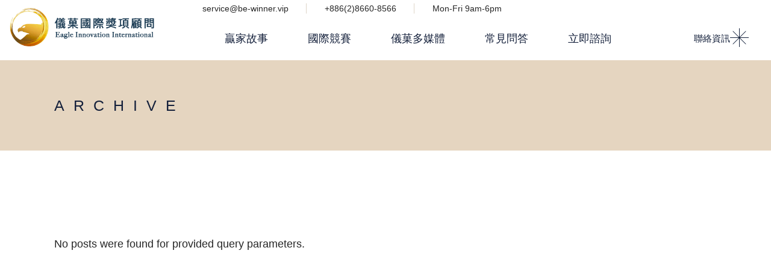

--- FILE ---
content_type: text/css
request_url: https://be-winner.vip/wp-content/themes/halstein/assets/css/main.min.css?ver=6.8.3
body_size: 25154
content:
@charset "UTF-8";:root{--qode-main-color:#14203b;--qode-header-light-color:#ffffff;--qode-header-light-hover-color:#ffffff;--qode-header-dark-color:#14203b;--qode-header-dark-hover-color:#14203b}@keyframes qode-rotate{0%{transform:rotate(0)}100%{transform:rotate(360deg)}}@keyframes qode-fade-in{0%{opacity:0;visibility:hidden}100%{opacity:1;visibility:visible}}@keyframes qode-fade-out{0%{opacity:1;visibility:visible}100%{opacity:0;visibility:hidden}}@keyframes qode-ball-fall{0%{opacity:0;transform:translateY(-145%)}10%{opacity:.5}20%{opacity:1;transform:translateY(0)}80%{opacity:1;transform:translateY(0)}90%{opacity:.5}100%{opacity:0;transform:translateY(145%)}}@keyframes qode-scaleout{0%{-webkit-transform:scale(0)}100%{-webkit-transform:scale(1);opacity:0}}@keyframes qode-double-pulse{0%,100%{transform:scale(0)}50%{transform:scale(1)}}@keyframes qode-cube{0%{transform:perspective(120px) rotateX(0) rotateY(0)}50%{transform:perspective(120px) rotateX(-180.1deg) rotateY(0)}100%{transform:perspective(120px) rotateX(-180deg) rotateY(-179.9deg)}}@keyframes qode-rotating-cubes{25%{transform:translateX(42px) rotate(-90deg) scale(.5)}50%{transform:translateX(42px) translateY(42px) rotate(-179deg)}50.1%{transform:translateX(42px) translateY(42px) rotate(-180deg)}75%{transform:translateX(0) translateY(42px) rotate(-270deg) scale(.5)}100%{transform:rotate(-360deg)}}@keyframes qode-stretch-delay{0%,100%,40%{transform:scaleY(.4)}20%{transform:scaleY(1)}}@keyframes qode-bounce-delay{0%,100%,80%{transform:scale(0)}40%{transform:scale(1)}}@keyframes qode-rotate-circles{to{transform:rotate(360deg)}}@keyframes qode-atom-position{50%{top:80px;left:80px}}@keyframes qode-atom-size{50%{transform:scale(.5)}}@keyframes qode-atom-zindex{100%{z-index:10}}@keyframes qode-atom-shrink{50%{transform:scale(.8)}}@keyframes qode-clock{100%{transform:rotate(360deg)}}@keyframes qode-clock-1{0%{transform:rotate(-135deg)}30%{transform:rotate(-450deg)}100%{transform:rotate(-450deg)}}@keyframes qode-clock-2{5%{transform:rotate(-90deg)}35%{transform:rotate(-405deg)}100%{transform:rotate(-405deg)}}@keyframes qode-clock-3{10%{transform:rotate(-45deg)}40%{transform:rotate(-360deg)}100%{transform:rotate(-360deg)}}@keyframes qode-clock-4{15%{transform:rotate(0)}45%{transform:rotate(-315deg)}100%{transform:rotate(-315deg)}}@keyframes qode-mitosis-invert{100%{transform:rotate(180deg)}}@keyframes qode-mitosis-ball-1{12%{transform:none}26%{transform:translateX(25%) scale(1,.8)}40%{transform:translateX(50%) scale(.8,.8)}60%{transform:translateX(50%) scale(.8,.8)}74%{transform:translate(50%,25%) scale(.6,.8)}88%{transform:translate(50%,50%) scale(.6,.6)}100%{transform:translate(50%,50%) scale(.6,.6)}}@keyframes qode-mitosis-ball-2{12%{transform:none}26%{transform:translateX(25%) scale(1,.8)}40%{transform:translateX(50%) scale(.8,.8)}60%{transform:translateX(50%) scale(.8,.8)}74%{transform:translate(50%,-25%) scale(.6,.8)}88%{transform:translate(50%,-50%) scale(.6,.6)}100%{transform:translate(50%,-50%) scale(.6,.6)}}@keyframes qode-mitosis-ball-3{12%{transform:none}26%{transform:translateX(-25%) scale(1,.8)}40%{transform:translateX(-50%) scale(.8,.8)}60%{transform:translateX(-50%) scale(.8,.8)}74%{transform:translate(-50%,25%) scale(.6,.8)}88%{transform:translate(-50%,50%) scale(.6,.6)}100%{transform:translate(-50%,50%) scale(.6,.6)}}@keyframes qode-mitosis-ball-4{12%{transform:none}26%{transform:translateX(-25%) scale(1,.8)}40%{transform:translateX(-50%) scale(.8,.8)}60%{transform:translateX(-50%) scale(.8,.8)}74%{transform:translate(-50%,-25%) scale(.6,.8)}88%{transform:translate(-50%,-50%) scale(.6,.6)}100%{transform:translate(-50%,-50%) scale(.6,.6)}}@keyframes qode-lines-spin{100%{transform:rotate(360deg)}}@keyframes qode-fussion-ball-1{50%{top:-100%;left:200%}100%{top:50%;left:100%;z-index:2}}@keyframes qode-fussion-ball-2{50%{top:200%;left:200%}100%{top:100%;left:50%;z-index:1}}@keyframes qode-fussion-ball-3{50%{top:200%;left:-100%}100%{top:50%;left:0;z-index:2}}@keyframes qode-fussion-ball-4{50%{top:-100%;left:-100%}100%{top:0;left:50%;z-index:1}}@keyframes qode-wave-jump-1{12%{transform:translate(20px,-40px);animation-timing-function:ease-in}100%,24%{transform:translate(40px,0)}}@keyframes qode-wave-jump-2{12%{transform:translate(0,0)}24%{transform:translate(20px,-40px);animation-timing-function:ease-in}100%,36%{transform:translate(40px,0)}}@keyframes qode-wave-jump-3{24%{transform:translate(0,0)}36%{transform:translate(20px,-40px);animation-timing-function:ease-in}100%,48%{transform:translate(40px,0)}}@keyframes qode-wave-wipe{100%,48%{transform:translateX(-120px)}}@keyframes qode-pulse-circles-pulse{0%{transform:scale(.1);opacity:1;border-width:50px}100%{transform:scale(1,1);opacity:0;border-width:0}}@keyframes qode-bounce{20%,53%,80%,from,to{animation-timing-function:cubic-bezier(.215,.61,.355,1);transform:translate3d(0,0,0)}40%,43%{animation-timing-function:cubic-bezier(.755,.05,.855,.06);transform:translate3d(0,-30px,0)}70%{animation-timing-function:cubic-bezier(.755,.05,.855,.06);transform:translate3d(0,-15px,0)}90%{transform:translate3d(0,-4px,0)}}@keyframes qode-pulse{from{transform:scale3d(1,1,1)}50%{transform:scale3d(1.05,1.05,1.05)}to{transform:scale3d(1,1,1)}}@keyframes qodef-preload-background{0%{background-position:0 0}100%{background-position:100% 0}}@keyframes qodef-animate-scale-in{0%{opacity:0;transform:scale(1.05)}100%{opacity:1;transform:scale(1)}}@keyframes qodef-short-from-bottom{0%{opacity:0;transform:translateY(20px)}100%{opacity:1;transform:translateY(0)}}@keyframes qode-landing-arrow{0%{transform:translateY(0)}50%{transform:translateY(3px)}100%{transform:translateY(0)}}a,abbr,acronym,address,applet,b,big,blockquote,body,caption,center,cite,code,dd,del,dfn,div,dl,dt,em,fieldset,font,form,h1,h2,h3,h4,h5,h6,html,i,iframe,ins,kbd,label,legend,li,object,ol,p,pre,q,s,samp,small,span,strike,strong,sub,sup,table,tbody,td,tfoot,th,thead,tr,tt,u,ul,var{vertical-align:baseline;margin:0;padding:0;background:0 0;border:0;outline:0}*{box-sizing:border-box}article,aside,details,figcaption,figure,footer,header,main,nav,section{display:block}del{text-decoration:line-through}pre{max-width:100%;margin:15px 0;padding:15px;background-color:#fbf9f9;white-space:pre-wrap;word-wrap:break-word;font-family:monospace;font-size:1em;color:#262626}code{background-color:#fbf9f9;padding:0;font-family:monospace,monospace;font-size:1em;color:#262626}sub,sup{position:relative;vertical-align:baseline;font-size:75%;line-height:0}sub{bottom:-.25em}sup{top:-.5em}table{width:100%;vertical-align:middle;border:medium none;border-collapse:collapse;border-spacing:0;font-size:inherit;color:inherit;line-height:inherit}table tr{border:1px solid #e1e1e1}table th{padding:5px 7px;text-align:left;border-right:1px solid #e1e1e1}table td{padding:5px 10px;text-align:left;border:0;border-right:1px solid #e1e1e1}table td br{display:none}hr{background-color:#bbb;border:0;height:1px;margin-top:1.5em;margin-bottom:1.5em}hr:not(.is-style-wide):not(.is-style-dots){max-width:100px}body:not([class*=halstein-core]) hr{clear:both}ol,ul{list-style-position:inside;margin-bottom:1.5em;padding:0}ol.wp-block,ul.wp-block{margin-bottom:1.5em}ol:not(.wp-block),ul:not(.wp-block){margin:0 0 1.5em}li>ol:not(.wp-block),li>ul:not(.wp-block){margin-bottom:0;margin-left:1.5em}dt{font-weight:700}dd{margin:0 1.5em 1.5em}a img{border:none}.wp-caption,img{height:auto;max-width:100%}img{vertical-align:middle;border-style:none}figure{margin:0}embed,iframe,object{display:block;max-width:100%}video{display:block}embed,object{height:auto}label{display:block;margin-bottom:.5em}fieldset{margin-bottom:1em;padding:.35em .75em .625em}input[type=submit]{-webkit-appearance:none}abbr[title]{border-bottom:none;text-decoration:underline;-webkit-text-decoration:underline dotted;text-decoration:underline dotted}b,strong{font-weight:bolder}kbd,samp{font-family:monospace,monospace;font-size:1em;background-color:#fbf9f9}small{font-size:80%}progress{vertical-align:baseline}summary{display:list-item}template{display:none}.gallery-caption,.wp-caption,figcaption{display:block;max-width:100%;font-size:13px!important;line-height:1em!important;color:#262626;text-align:center;opacity:1;margin:.5em auto 1em}.gallery-caption a,.wp-caption a,figcaption a{color:inherit}.wp-caption .wp-caption-text{opacity:1}blockquote.instagram-media,iframe.instagram-media{margin:auto!important}.bypostauthor,.sticky{opacity:1}::selection{color:#fff;background:var(--qode-main-color)}::-moz-selection{color:#fff;background:var(--qode-main-color)}.screen-reader-text{position:absolute!important;width:1px;height:1px;margin:-1px;padding:0;line-height:1;clip:rect(1px,1px,1px,1px);-webkit-clip-path:inset(50%);clip-path:inset(50%);border:0;word-wrap:normal!important;overflow:hidden}.screen-reader-text:focus{top:5px;left:5px;display:block;width:auto;height:auto;padding:15px 23px 14px;font-size:14px;font-weight:700;line-height:normal;text-decoration:none;color:#21759b;background-color:#f1f1f1;border-radius:3px;box-shadow:0 0 2px 2px rgba(0,0,0,.6);clip:auto!important;-webkit-clip-path:none;clip-path:none;z-index:100000}#qodef-page-content[tabindex="-1"]:focus{outline:0}.alignleft{clear:left;float:left;margin:.5em 1em .5em 0!important;text-align:left}.aligncenter{display:block;margin-left:auto;margin-right:auto;text-align:center}.alignright{clear:right;float:right;margin:.5em 0 .5em 1em!important;text-align:right}.qodef-content-alignment-left{text-align:left}.qodef-content-alignment-center{text-align:center}.qodef-content-alignment-right{text-align:right}.clear:after,.clear:before,.comment-author:after,.comment-author:before,.comment-content:after,.comment-content:before,.comment-meta:after,.comment-meta:before,.nav-links:after,.nav-links:before,.pagination:after,.pagination:before,.widget-area:after,.widget-area:before,.widget:after,.widget:before{content:'';display:table;table-layout:fixed}.clear:after,.comment-author:after,.comment-content:after,.comment-meta:after,.nav-links:after,.pagination:after,.widget-area:after,.widget:after{clear:both}body{font-family:Montserrat,sans-serif;font-size:16px;line-height:1.75em;font-weight:300;color:#262626;letter-spacing:0;text-transform:initial;background-color:#fff;-webkit-font-smoothing:antialiased;overflow-x:hidden}.qodef-h1,h1{font-weight:400;font-size:55px;line-height:1.163em;font-family:Marcellus,serif;color:var(--qode-main-color);margin:25px 0;-ms-word-wrap:break-word;word-wrap:break-word}@media only screen and (max-width:680px){.qodef-h1,h1{font-size:50px}}.qodef-h1 a,h1 a{font-family:inherit;font-size:inherit;font-weight:inherit;font-style:inherit;line-height:inherit;letter-spacing:inherit;text-transform:inherit;color:inherit}.qodef-h1 a:focus,.qodef-h1 a:hover,h1 a:focus,h1 a:hover{color:var(--qode-main-color)}.qodef-h2,h2{font-weight:400;font-size:44px;line-height:1.227em;font-family:Marcellus,serif;color:var(--qode-main-color);margin:25px 0;-ms-word-wrap:break-word;word-wrap:break-word}@media only screen and (max-width:680px){.qodef-h2,h2{font-size:42px}}.qodef-h2 a,h2 a{font-family:inherit;font-size:inherit;font-weight:inherit;font-style:inherit;line-height:inherit;letter-spacing:inherit;text-transform:inherit;color:inherit}.qodef-h2 a:focus,.qodef-h2 a:hover,h2 a:focus,h2 a:hover{color:var(--qode-main-color)}.qodef-h3,h3{font-weight:400;font-size:34px;line-height:1.294em;font-family:Marcellus,serif;color:var(--qode-main-color);margin:25px 0;-ms-word-wrap:break-word;word-wrap:break-word}.qodef-h3 a,h3 a{font-family:inherit;font-size:inherit;font-weight:inherit;font-style:inherit;line-height:inherit;letter-spacing:inherit;text-transform:inherit;color:inherit}.qodef-h3 a:focus,.qodef-h3 a:hover,h3 a:focus,h3 a:hover{color:var(--qode-main-color)}.qodef-h4,h4{font-weight:400;font-size:28px;line-height:1.285em;font-family:Marcellus,serif;color:var(--qode-main-color);margin:25px 0;-ms-word-wrap:break-word;word-wrap:break-word}.qodef-h4 a,h4 a{font-family:inherit;font-size:inherit;font-weight:inherit;font-style:inherit;line-height:inherit;letter-spacing:inherit;text-transform:inherit;color:inherit}.qodef-h4 a:focus,.qodef-h4 a:hover,h4 a:focus,h4 a:hover{color:var(--qode-main-color)}.qodef-h5,h5{font-weight:400;font-size:20px;line-height:1.4em;font-family:Marcellus,serif;color:var(--qode-main-color);margin:25px 0;-ms-word-wrap:break-word;word-wrap:break-word}.qodef-h5 a,h5 a{font-family:inherit;font-size:inherit;font-weight:inherit;font-style:inherit;line-height:inherit;letter-spacing:inherit;text-transform:inherit;color:inherit}.qodef-h5 a:focus,.qodef-h5 a:hover,h5 a:focus,h5 a:hover{color:var(--qode-main-color)}.qodef-h6,h6{font-weight:500;font-size:11px;line-height:1.6em;letter-spacing:.6em;text-transform:uppercase;font-family:Montserrat,sans-serif;color:#b29063;margin:25px 0;-ms-word-wrap:break-word;word-wrap:break-word}.qodef-h6 a,h6 a{font-family:inherit;font-size:inherit;font-weight:inherit;font-style:inherit;line-height:inherit;letter-spacing:inherit;text-transform:inherit;color:inherit}.qodef-h6 a:focus,.qodef-h6 a:hover,h6 a:focus,h6 a:hover{color:var(--qode-main-color)}a,p a{color:var(--qode-main-color);text-decoration:none;transition:color .3s ease-out;cursor:pointer}a:focus,a:hover,p a:focus,p a:hover{color:var(--qode-main-color)}p{margin:10px 0}p.has-large-font-size{font-size:36px;line-height:1.75em}p.has-large-font-size+p{line-height:1.75em}p.has-background{padding:20px 30px}.wp-block-quote,blockquote{position:relative;display:inline-block;width:100%;vertical-align:top;border:none;color:#000;font-size:18px!important;font-weight:300;line-height:1.666!important;position:relative;padding:18px 0 20px 100px;margin:0;quotes:none;z-index:1}.wp-block-quote.wp-block-quote.is-large,.wp-block-quote.wp-block-quote.is-style-large,blockquote.wp-block-quote.is-large,blockquote.wp-block-quote.is-style-large{margin:0;padding:18px 10% 20px 0}.wp-block-quote.wp-block-pullquote,blockquote.wp-block-pullquote{padding:25px!important;text-align:center}.wp-block-quote.wp-block-pullquote p,blockquote.wp-block-pullquote p{font-size:18px!important;line-height:1.666!important}.wp-block-quote.wp-block-pullquote.alignleft,blockquote.wp-block-pullquote.alignleft{max-width:420px}.wp-block-quote.wp-block-pullquote.alignright,blockquote.wp-block-pullquote.alignright{max-width:420px}.wp-block-quote.has-text-align-right:before,blockquote.has-text-align-right:before{left:auto;right:0}.wp-block-quote:before,blockquote:before{color:#b29063;content:'”';display:block;font-family:Marcellus,serif;font-size:150px;font-weight:400;height:48px;line-height:110px;position:absolute;left:38px;top:21px;width:48px;z-index:-1}@media only screen and (max-width:680px){.wp-block-quote,blockquote{padding:18px 0 20px 0}.wp-block-quote:before,blockquote:before{left:0;position:relative;top:3px}}.wp-block-quote>*,blockquote>*{font-family:inherit;font-size:inherit;font-weight:inherit;font-style:inherit;line-height:inherit;letter-spacing:inherit;text-transform:inherit;color:inherit;margin:0}.wp-block-quote p,blockquote p{margin:0!important}.wp-block-quote:after,blockquote:after{content:''}.wp-block-quote .wp-block-pullquote__citation,.wp-block-quote .wp-block-quote__citation,.wp-block-quote cite,blockquote .wp-block-pullquote__citation,blockquote .wp-block-quote__citation,blockquote cite{display:block;font-style:normal;font-weight:400!important;margin:10px 0 0;text-align:inherit!important;text-transform:uppercase!important}.qodef-e-info{line-height:1.125em}.qodef-e-info>:not(.qodef-e-info-item){font-weight:500;font-size:11px;line-height:1.6em;letter-spacing:.6em;text-transform:uppercase;font-family:Montserrat,sans-serif;color:#b29063;display:inline-flex;vertical-align:middle;flex-wrap:wrap}.qodef-e-info>a:hover{color:var(--qode-main-color)}.qodef-e-info .qodef-info-separator-single{color:initial}.qodef-e-info .qodef-info-separator-single:after{content:',';margin:0 5px 0 0}.qodef-e-info .qodef-info-separator-end:after{content:'-';margin:0 10px 0 10px}.qodef-e-info .qodef-info-separator-end:last-of-type{display:none}.qodef-e-info-item.qodef--tags a{color:#262626}.qodef-e-info-item.qodef--tags a:hover{color:#000}.qodef-e-info-item.qodef--tags .qodef-info-separator-single{color:initial}.qodef-e-info-item.qodef--tags .qodef-info-separator-single:after{content:'-';margin:0 4px 0 4px}.qodef-outlined-text-white{-webkit-text-fill-color:transparent;-webkit-text-stroke:1px #fff}input[type=date],input[type=email],input[type=number],input[type=password],input[type=search],input[type=tel],input[type=text],input[type=url],select,textarea{position:relative;display:inline-block;width:100%;vertical-align:top;border:none;border-bottom-style:solid;border-bottom-width:1px;border-radius:0;box-sizing:border-box;cursor:pointer;font-family:inherit;font-size:16px;font-weight:inherit;line-height:24px;margin:0 0 26px;outline:0;padding:8px 0;transition:color .3s ease-out,background-color .3s ease-out,border-color .3s ease-out}input[type=date]:-ms-input-placeholder,input[type=email]:-ms-input-placeholder,input[type=number]:-ms-input-placeholder,input[type=password]:-ms-input-placeholder,input[type=search]:-ms-input-placeholder,input[type=tel]:-ms-input-placeholder,input[type=text]:-ms-input-placeholder,input[type=url]:-ms-input-placeholder,select:-ms-input-placeholder,textarea:-ms-input-placeholder{color:inherit;opacity:1}input[type=date]::placeholder,input[type=email]::placeholder,input[type=number]::placeholder,input[type=password]::placeholder,input[type=search]::placeholder,input[type=tel]::placeholder,input[type=text]::placeholder,input[type=url]::placeholder,select::placeholder,textarea::placeholder{color:inherit;opacity:1}input[type=date],input[type=email],input[type=number],input[type=password],input[type=search],input[type=tel],input[type=text],input[type=url],select,textarea{background-color:transparent;border-color:#c5c5c5;color:#262626}input[type=date]:focus,input[type=email]:focus,input[type=number]:focus,input[type=password]:focus,input[type=search]:focus,input[type=tel]:focus,input[type=text]:focus,input[type=url]:focus,select:focus,textarea:focus{background-color:transparent;border-color:#e1e1e1;color:var(--qode-main-color)}#qodef-page-footer input[type=date],#qodef-page-footer input[type=email],#qodef-page-footer input[type=number],#qodef-page-footer input[type=password],#qodef-page-footer input[type=search],#qodef-page-footer input[type=tel],#qodef-page-footer input[type=text],#qodef-page-footer input[type=url],#qodef-page-footer select,#qodef-page-footer textarea{background-color:transparent;border-color:#b7b8be;color:#b7b8be}#qodef-page-footer input[type=date]:focus,#qodef-page-footer input[type=email]:focus,#qodef-page-footer input[type=number]:focus,#qodef-page-footer input[type=password]:focus,#qodef-page-footer input[type=search]:focus,#qodef-page-footer input[type=tel]:focus,#qodef-page-footer input[type=text]:focus,#qodef-page-footer input[type=url]:focus,#qodef-page-footer select:focus,#qodef-page-footer textarea:focus{background-color:transparent;border-color:#b7b8be;color:#b7b8be}#qodef-page-footer .qodef-skin--light input[type=date],#qodef-page-footer .qodef-skin--light input[type=email],#qodef-page-footer .qodef-skin--light input[type=number],#qodef-page-footer .qodef-skin--light input[type=password],#qodef-page-footer .qodef-skin--light input[type=search],#qodef-page-footer .qodef-skin--light input[type=tel],#qodef-page-footer .qodef-skin--light input[type=text],#qodef-page-footer .qodef-skin--light input[type=url],#qodef-page-footer .qodef-skin--light select,#qodef-page-footer .qodef-skin--light textarea{background-color:transparent;border-color:#d8c7b1;color:#fff}#qodef-page-footer .qodef-skin--light input[type=date]:focus,#qodef-page-footer .qodef-skin--light input[type=email]:focus,#qodef-page-footer .qodef-skin--light input[type=number]:focus,#qodef-page-footer .qodef-skin--light input[type=password]:focus,#qodef-page-footer .qodef-skin--light input[type=search]:focus,#qodef-page-footer .qodef-skin--light input[type=tel]:focus,#qodef-page-footer .qodef-skin--light input[type=text]:focus,#qodef-page-footer .qodef-skin--light input[type=url]:focus,#qodef-page-footer .qodef-skin--light select:focus,#qodef-page-footer .qodef-skin--light textarea:focus{background-color:transparent;border-color:#d8c7b1;color:#fff}input[type=checkbox]{border-color:#e1e1e1;border-radius:0;border-style:solid;border-width:1px;display:inline-block;padding:5px;position:relative}input[type=checkbox]:checked{border:1px solid #c5c5c5;color:#676767}input[type=checkbox]:checked:after{color:#676767;content:'\2714';font-size:10px;left:1px;position:absolute;top:-2px}input[type=checkbox],input[type=email],input[type=number],input[type=password],input[type=search],input[type=tel],input[type=text],input[type=url],select,textarea{-webkit-appearance:none}select{background-image:url([data-uri]);background-position:calc(100% - 3px) center;background-repeat:no-repeat;display:inline-block;height:auto;margin:0;-webkit-user-select:none;-ms-user-select:none;user-select:none}select:disabled{background-color:#fbf9f9;border-color:inherit;box-shadow:none;color:inherit;text-shadow:none}select option{color:#262626}select.qodef-arrow--light{background-image:url([data-uri])}.post-password-form input[type=password]{margin-top:.5em}@media only screen and (min-width:769px){.post-password-form input[type=password]{display:block;max-width:50%}}.qodef-theme-button,button[type=submit]:not(.qodef-button):not(.qodef-search-form-button),input[type=submit]:not(.qodef-button){border-radius:0;display:inline-flex;font-family:Montserrat,sans-serif;font-size:12px;font-weight:500;line-height:1.7em;margin:0;outline:0;position:relative;text-decoration:none;text-transform:uppercase;transition:color .3s ease-out,background-color .3s ease-out,border-color .3s ease-out;width:auto;padding:12px 55px 10px;color:var(--qode-main-color);background-color:#d4bfa3;border:1px solid transparent;cursor:pointer}.qodef-browser--firefox .qodef-theme-button,.qodef-browser--firefox button[type=submit]:not(.qodef-button):not(.qodef-search-form-button),.qodef-browser--firefox input[type=submit]:not(.qodef-button){font-weight:400}.qodef-theme-button:hover,button[type=submit]:not(.qodef-button):not(.qodef-search-form-button):hover,input[type=submit]:not(.qodef-button):hover{color:var(--qode-main-color);background-color:transparent;border-color:#d4bfa3}.qodef-theme-button span,button[type=submit] span{display:block;line-height:inherit}.qodef-theme-button span:before,button[type=submit] span:before{display:block;line-height:inherit}[class*=halstein] .select2-container--default{display:inline-block;margin:0 0 26px;position:relative;vertical-align:middle;width:auto}[class*=halstein] .select2-container--default .select2-selection--single{border-radius:0;border:none;border-bottom-style:solid;border-bottom-width:1px;cursor:pointer;display:block;font-family:inherit;font-size:16px;height:auto;line-height:24px;margin:0;outline:0;padding:8px 0;-webkit-user-select:none;-ms-user-select:none;user-select:none}[class*=halstein] .select2-container--default .select2-selection--single .select2-selection__rendered{color:inherit;display:block;line-height:inherit;overflow:hidden;padding:0;text-overflow:ellipsis;white-space:nowrap}[class*=halstein] .select2-container--default .select2-selection--single .select2-selection__clear{cursor:pointer;float:right;font-weight:inherit;margin:0;position:relative}[class*=halstein] .select2-container--default .select2-selection--single .select2-selection__placeholder{color:inherit}[class*=halstein] .select2-container--default .select2-selection--single .select2-selection__arrow{align-items:center;color:inherit;display:flex;font-size:16px;height:100%;justify-content:flex-end;position:absolute;right:0;top:0;width:50px}[class*=halstein] .select2-container--default .select2-selection--single .select2-selection__arrow b{display:none}[class*=halstein] .select2-container--default .select2-selection--single .select2-selection__arrow:before{content:'\33';font-family:ElegantIcons;display:block;font-style:normal;line-height:inherit}[class*=halstein] .select2-container--default .select2-selection--multiple{border-radius:0;border:none;border-bottom-style:solid;border-bottom-width:1px;cursor:pointer;display:block;font-family:inherit;font-size:16px;font-weight:400;height:auto;line-height:24px;margin:0;outline:0;padding:8px 0;-webkit-user-select:none;-ms-user-select:none;user-select:none}[class*=halstein] .select2-container--default .select2-selection--multiple .select2-selection__rendered{color:inherit;display:block;line-height:24px;list-style:none;overflow:hidden;padding:0;text-overflow:ellipsis;white-space:nowrap}[class*=halstein] .select2-container--default .select2-selection--multiple .select2-selection__rendered li{margin:0;padding:0}[class*=halstein] .select2-container--default .select2-selection--multiple .select2-selection__rendered .select2-selection__placeholder{color:inherit;float:left;margin:0}[class*=halstein] .select2-container--default .select2-selection--multiple .select2-selection__rendered .select2-selection__clear{cursor:pointer;float:right;font-weight:inherit;margin:0;position:relative}[class*=halstein] .select2-container--default .select2-selection--multiple .select2-selection__rendered .select2-selection__choice{font-weight:500;font-size:11px;line-height:1.6em;letter-spacing:.6em;text-transform:uppercase;font-family:Montserrat,sans-serif;background-color:var(--qode-main-color);border:0;border-radius:0;color:#fff;cursor:default;float:left;line-height:22px;margin:1px 1px 1px 0;padding:0 5px 0 10px}[class*=halstein] .select2-container--default .select2-selection--multiple .select2-selection__rendered .select2-selection__choice__remove{color:inherit;cursor:pointer;display:inline-block;font-weight:inherit;margin:0;transition:opacity .3s ease-out}[class*=halstein] .select2-container--default .select2-selection--multiple .select2-selection__rendered .select2-selection__choice__remove:hover{color:inherit;opacity:.8}[class*=halstein] .select2-container--default .select2-search--inline{float:left}[class*=halstein] .select2-container--default .select2-search--inline .select2-search__field{-webkit-appearance:none;border:none!important;color:inherit;font-family:inherit;font-size:inherit;font-weight:inherit;margin:0!important;outline:0;padding:0!important;width:100%}[class*=halstein] .select2-container--default .select2-search--inline .select2-search__field:focus{border-color:var(--qode-main-color)}[class*=halstein] .select2-container--default .select2-search--inline .select2-search__field::-webkit-search-cancel-button{-webkit-appearance:none}[class*=halstein] .select2-container--default .select2-dropdown{background-color:#fbf9f9;border:1px solid #e1e1e1;border-radius:0;display:block;left:-100000px;position:absolute;top:0;width:100%;z-index:99999}.admin-bar[class*=halstein] .select2-container--default .select2-dropdown{top:32px}@media only screen and (max-width:782px){.admin-bar[class*=halstein] .select2-container--default .select2-dropdown{top:46px}}[class*=halstein] .select2-container--default .select2-search--dropdown{display:block;padding:14px 15px 2px}[class*=halstein] .select2-container--default .select2-search--dropdown.select2-search--hide{display:none}[class*=halstein] .select2-container--default .select2-search--dropdown .select2-search__field{-webkit-appearance:none;border:1px solid #c5c5c5;color:#262626;font-family:inherit;font-size:inherit;font-weight:inherit;line-height:20px;margin:0;outline:0;padding:4px 8px;width:100%}[class*=halstein] .select2-container--default .select2-search--dropdown .select2-search__field::-webkit-search-cancel-button{-webkit-appearance:none}[class*=halstein] .select2-container--default .select2-search--dropdown .select2-search__field:focus{border:1px solid #c5c5c5;color:#262626}[class*=halstein] .select2-container--default .select2-results{display:block}[class*=halstein] .select2-container--default .select2-results>.select2-results__options{max-height:200px;overflow-y:auto}[class*=halstein] .select2-container--default .select2-results__options{font-size:16px;line-height:24px;list-style:none;margin:5px 0;padding:2px 15px;position:relative}[class*=halstein] .select2-container--default .select2-results__option{padding:3px 0;transition:color .3s ease-out;-webkit-user-select:none;-ms-user-select:none;user-select:none}[class*=halstein] .select2-container--default .select2-results__option[aria-selected]{cursor:pointer}[class*=halstein] .select2-container--default .select2-results__option[role=group]{padding:0}[class*=halstein] .select2-container--default .select2-results__option[aria-disabled=true]{color:var(--qode-main-color)}[class*=halstein] .select2-container--default .select2-results__option[aria-selected=true],[class*=halstein] .select2-container--default .select2-results__option[data-selected=true]{background:0 0;color:var(--qode-main-color)}[class*=halstein] .select2-container--default .select2-results__option .select2-results__option{padding-left:1em}[class*=halstein] .select2-container--default .select2-results__option .select2-results__option .select2-results__group{padding-left:0}[class*=halstein] .select2-container--default .select2-results__option .select2-results__option .select2-results__option{margin-left:-1em;padding-left:2em}[class*=halstein] .select2-container--default .select2-results__option .select2-results__option .select2-results__option .select2-results__option{margin-left:-2em;padding-left:3em}[class*=halstein] .select2-container--default .select2-results__option .select2-results__option .select2-results__option .select2-results__option .select2-results__option{margin-left:-3em;padding-left:4em}[class*=halstein] .select2-container--default .select2-results__option .select2-results__option .select2-results__option .select2-results__option .select2-results__option .select2-results__option{margin-left:-4em;padding-left:5em}[class*=halstein] .select2-container--default .select2-results__option .select2-results__option .select2-results__option .select2-results__option .select2-results__option .select2-results__option .select2-results__option{margin-left:-5em;padding-left:6em}[class*=halstein] .select2-container--default .select2-results__option--highlighted[aria-selected]{background:0 0;color:var(--qode-main-color)}[class*=halstein] .select2-container--default .select2-results__group{cursor:default;display:block;padding:7px 0}[class*=halstein] .select2-container--default[dir=rtl] .select2-selection--single .select2-selection__clear{float:left}[class*=halstein] .select2-container--default[dir=rtl] .select2-selection--single .select2-selection__rendered{padding:0}[class*=halstein] .select2-container--default[dir=rtl] .select2-selection--single .select2-selection__arrow{left:0;right:auto}[class*=halstein] .select2-container--default[dir=rtl] .select2-selection--multiple .select2-search--inline,[class*=halstein] .select2-container--default[dir=rtl] .select2-selection--multiple .select2-selection__choice,[class*=halstein] .select2-container--default[dir=rtl] .select2-selection--multiple .select2-selection__placeholder{float:right}[class*=halstein] .select2-container--default[dir=rtl] .select2-selection--multiple .select2-selection__rendered{padding:0}[class*=halstein] .select2-container--default[dir=rtl] .select2-selection--multiple .select2-selection__choice{margin:7px auto 0 5px}[class*=halstein] .select2-container--default[dir=rtl] .select2-selection--multiple .select2-selection__choice__remove{margin:0 auto 0 3px}[class*=halstein] .select2-container--default.select2-container--focus .select2-selection--multiple,[class*=halstein] .select2-container--default.select2-container--focus .select2-selection--single{border-top:none;border-right:none;border-left:none}[class*=halstein] .select2-container--default.select2-container--disabled .select2-selection--multiple,[class*=halstein] .select2-container--default.select2-container--disabled .select2-selection--single{background-color:#fbf9f9;cursor:default}[class*=halstein] .select2-container--default.select2-container--disabled .select2-selection--multiple .select2-selection__clear,[class*=halstein] .select2-container--default.select2-container--disabled .select2-selection--single .select2-selection__clear{display:none}[class*=halstein] .select2-container--default.select2-container--disabled .select2-selection__choice__remove{display:none}[class*=halstein] .select2-container--default.select2-container--open .select2-selection--multiple,[class*=halstein] .select2-container--default.select2-container--open .select2-selection--single{color:var(--qode-main-color)}[class*=halstein] .select2-container--default.select2-container--open .select2-dropdown{left:0}[class*=halstein] .select2-container--default.select2-container--open .select2-dropdown.select2-dropdown--above{border-bottom-color:transparent}[class*=halstein] .select2-container--default.select2-container--open .select2-dropdown.select2-dropdown--below{border-top-color:transparent}.select2-container--default .select2-selection{background-color:transparent!important;border-color:#c5c5c5!important;color:#262626!important}.select2-container--default .select2-selection:focus{background-color:transparent!important;border-color:#e1e1e1!important;color:var(--qode-main-color)!important}#qodef-page-footer .select2-container--default .select2-selection{background-color:transparent!important;border-color:#b7b8be!important;color:#b7b8be!important}#qodef-page-footer .select2-container--default .select2-selection:focus{background-color:transparent!important;border-color:#b7b8be!important;color:#b7b8be!important}#qodef-page-footer .qodef-skin--light .select2-container--default .select2-selection{background-color:transparent!important;border-color:#d8c7b1!important;color:#fff!important}#qodef-page-footer .qodef-skin--light .select2-container--default .select2-selection:focus{background-color:transparent!important;border-color:#d8c7b1!important;color:#fff!important}body:not([class*=halstein-core]) .select2-container--default .select2-selection--single .select2-selection__arrow:before{content:'\25BE';font-family:initial;font-size:16px}.select2-close-mask{background-color:#fff;border:0;display:block;height:auto;left:0;margin:0;min-height:100%;min-width:100%;opacity:0;padding:0;position:fixed;top:0;width:auto;z-index:99}.select2-hidden-accessible{border:0!important;clip:rect(0 0 0 0)!important;-webkit-clip-path:inset(50%)!important;clip-path:inset(50%)!important;height:0!important;line-height:1;overflow:hidden!important;padding:0!important;position:absolute!important;white-space:nowrap!important;width:1px!important}input[type=search]::-webkit-search-cancel-button,input[type=search]::-webkit-search-decoration,input[type=search]::-webkit-search-results-button,input[type=search]::-webkit-search-results-decoration{display:none}input[type=search]::-ms-clear,input[type=text]::-ms-clear{display:none}input:-webkit-autofill{-webkit-animation-delay:1s;-webkit-animation-fill-mode:both;-webkit-animation-name:qodefAutofillFix}#qodef-page-wrapper{overflow:hidden;position:relative}#qodef-page-outer{position:relative}#qodef-page-inner{padding:130px 0 100px;position:relative}#qodef-page-content.qodef-layout--template .qodef-page-content-section.qodef-col--12{margin-bottom:0}.qodef--boxed{background-color:#fbf9f9}.qodef--boxed #qodef-page-wrapper{background-color:#fff;display:block}.qodef--boxed #qodef-page-inner{padding-left:30px;padding-right:30px;width:100%!important}.qodef--passepartout #qodef-page-wrapper{background-color:#fff}.qodef-parallax-item{will-change:transform}.qodef-custom-link-light{color:#fff}.qodef-custom-link-light:hover{color:#a7a8ae}.qodef-custom-link-dark{color:#262626}.qodef-custom-link-dark:hover{color:#14203b}.qodef-zoom-scroll{overflow:hidden}.qodef-zoom-scroll img{transition:1s ease-out}.qodef-landing-arrow polyline{will-change:transform;animation:qode-landing-arrow 1.2s infinite linear}button.mfp-arrow{top:calc(50% - 25px)!important;width:26px!important;height:51px!important;margin:0!important;color:#fff;transition:color .3s ease-out;opacity:1!important}button.mfp-arrow svg{display:block;width:100%;pointer-events:none}button.mfp-arrow:after,button.mfp-arrow:before{display:none!important}button.mfp-arrow:hover{color:rgba(255,255,255,.4)}button.mfp-arrow.mfp-arrow-left{left:30px}button.mfp-arrow.mfp-arrow-right{right:30px}button.mfp-arrow.mfp-arrow-right svg{transform:rotate(180deg)}button.mfp-close{top:-45px!important;right:0!important;width:32px!important;height:auto!important;margin:0!important;padding:0!important;color:#fff;transition:color .3s ease-out;opacity:1!important}button.mfp-close:hover{color:rgba(255,255,255,.4)}button.mfp-close:after,button.mfp-close:before{display:none!important}button.mfp-close svg{display:block;width:100%;height:auto;pointer-events:none}.mfp-figure:after{background:0 0!important;box-shadow:none!important}.mfp-bottom-bar .mfp-counter,.mfp-bottom-bar .mfp-title{font-weight:500;font-size:11px;line-height:1.6em;letter-spacing:.6em;text-transform:uppercase;font-family:Montserrat,sans-serif;color:#b29063;color:#fff}.qodef-swiper-container{list-style:none;margin:0 auto;overflow:hidden;padding:0;position:relative;visibility:hidden;z-index:1}.qodef-swiper-container .swiper-slide img{width:100%}.qodef-swiper-container.qodef-blog .qodef-blog-item{margin-bottom:0}.qodef-swiper-container.qodef-swiper--initialized{visibility:visible}.qodef-swiper-container.qodef--no-bottom-space{margin-bottom:0!important}.swiper-pagination-bullets{align-items:center;display:flex;justify-content:center;width:auto}.swiper-container-horizontal>.swiper-pagination-bullets{bottom:0!important;height:30px;margin-top:30px;position:relative!important;width:30px}.swiper-container-vertical>.swiper-pagination-bullets{flex-direction:column;height:auto;right:0!important;width:30px}.swiper-pagination-bullets .swiper-pagination-bullet{align-items:center;background:var(--qode-main-color);border-radius:0;display:flex;height:5px;justify-content:center;margin:5px 30px!important;opacity:.5;padding:0;position:relative;transition:all .35s ease;width:5px}.swiper-pagination-bullets .swiper-pagination-bullet:before{background:#e1e1e1;content:'';height:1px;left:25px;position:absolute;width:20px}@media only screen and (max-width:680px){.swiper-pagination-bullets .swiper-pagination-bullet{margin:5px 8px!important}.swiper-pagination-bullets .swiper-pagination-bullet:before{display:none}}.swiper-pagination-bullets .swiper-pagination-bullet:last-child:before{display:none}.swiper-pagination-bullets .swiper-pagination-bullet:hover{opacity:1}.swiper-pagination-bullets .swiper-pagination-bullet.swiper-pagination-bullet-active{opacity:1}.swiper-button-next,.swiper-button-prev{background-image:none!important;color:var(--qode-main-color);height:auto!important;margin:0!important;transform:translateY(-50%);transition:all .35s ease;width:auto!important}.qodef-navigation-position--left .swiper-button-next,.qodef-navigation-position--left .swiper-button-prev{bottom:31px!important;top:auto!important;transform:translateY(0)}.qodef-navigation-position--left .swiper-button-next svg,.qodef-navigation-position--left .swiper-button-prev svg{width:32px}.qodef-navigation-position--left.qodef-swiper-pagination--on .swiper-button-next,.qodef-navigation-position--left.qodef-swiper-pagination--on .swiper-button-prev{bottom:91px!important}.qodef-navigation-skin--light .swiper-button-next svg,.qodef-navigation-skin--light .swiper-button-prev svg{stroke:#fff}.swiper-button-next svg,.swiper-button-prev svg{display:block;width:24px}.swiper-button-next svg.qodef-svg--slider-arrow-left polyline,.swiper-button-next svg.qodef-svg--slider-arrow-right polyline,.swiper-button-prev svg.qodef-svg--slider-arrow-left polyline,.swiper-button-prev svg.qodef-svg--slider-arrow-right polyline{will-change:transform;transform:translateX(0);transition:transform .3s cubic-bezier(.33,1,.68,1)}.swiper-button-next:after,.swiper-button-prev:after{display:none!important}.swiper-button-prev{left:30px!important}.swiper-button-prev:hover svg.qodef-svg--slider-arrow-left polyline{transform:translateX(-3px)}.swiper-button-prev.swiper-button-outside{left:-56px!important}@media only screen and (max-width:768px){.swiper-button-prev.swiper-button-outside{left:-40px!important}}@media only screen and (max-width:680px){.swiper-button-prev.swiper-button-outside{left:-30px!important}}.swiper-container-vertical .swiper-button-prev{left:50%!important;top:30px;transform:rotate(90deg) translate(0,-50%);transform-origin:0 0}.swiper-button-next{right:30px!important}.swiper-button-next:hover svg.qodef-svg--slider-arrow-right polyline{transform:translateX(3px)}.qodef-navigation-position--left .swiper-button-next{left:92px!important;right:auto!important}.swiper-button-next.swiper-button-outside{right:-56px!important}@media only screen and (max-width:768px){.swiper-button-next.swiper-button-outside{right:-40px!important}}@media only screen and (max-width:680px){.swiper-button-next.swiper-button-outside{right:-30px!important}}.swiper-container-vertical .swiper-button-next{bottom:30px;right:50%!important;top:auto;transform:rotate(90deg) translate(0,-50%);transform-origin:0 50%}.swiper-container-vertical+.swiper-button-prev{left:50%!important;top:-56px;transform:rotate(90deg) translate(0,-50%);transform-origin:0 0}.swiper-container-vertical+.swiper-button-prev+.swiper-button-next{bottom:-56px;right:50%!important;top:auto;transform:rotate(90deg) translate(0,-50%);transform-origin:0 50%}.widget_icl_lang_sel_widget{display:inline-block;position:relative;vertical-align:middle;width:100%}#qodef-page-header .widget_icl_lang_sel_widget{height:100%}.widget_icl_lang_sel_widget.qodef--wpml{height:33.55px!important}.widget_icl_lang_sel_widget.qodef--wpml .wpml-ls-item-toggle{height:33.55px!important}.widget_icl_lang_sel_widget .wpml-ls-legacy-dropdown,.widget_icl_lang_sel_widget .wpml-ls-legacy-dropdown-click{display:inline-block;position:relative;text-align:left;vertical-align:middle}.widget_icl_lang_sel_widget .wpml-ls-legacy-dropdown-click:hover .wpml-ls-sub-menu,.widget_icl_lang_sel_widget .wpml-ls-legacy-dropdown:hover .wpml-ls-sub-menu{-webkit-clip-path:inset(0 0 0 0);clip-path:inset(0 0 0 0);opacity:1}.widget_icl_lang_sel_widget .wpml-ls-legacy-dropdown .wpml-ls-flag,.widget_icl_lang_sel_widget .wpml-ls-legacy-dropdown-click .wpml-ls-flag{position:relative;top:-1px}.widget_icl_lang_sel_widget .wpml-ls-legacy-dropdown .wpml-ls-item,.widget_icl_lang_sel_widget .wpml-ls-legacy-dropdown-click .wpml-ls-item{display:block;margin:0!important;padding:0;width:100%}.widget_icl_lang_sel_widget .wpml-ls-legacy-dropdown .wpml-ls-item a,.widget_icl_lang_sel_widget .wpml-ls-legacy-dropdown-click .wpml-ls-item a{align-items:center;background-color:transparent;border:0;display:flex;padding:6px 0}.widget_icl_lang_sel_widget .wpml-ls-legacy-dropdown .wpml-ls-item-toggle,.widget_icl_lang_sel_widget .wpml-ls-legacy-dropdown-click .wpml-ls-item-toggle{align-items:center;display:flex;position:relative}.widget_icl_lang_sel_widget .wpml-ls-legacy-dropdown .wpml-ls-item-toggle:after,.widget_icl_lang_sel_widget .wpml-ls-legacy-dropdown-click .wpml-ls-item-toggle:after{content:'\33';font-family:ElegantIcons;border:0;line-height:1;margin-left:auto;position:initial}body:not([class*=halstein-core]) .widget_icl_lang_sel_widget .wpml-ls-legacy-dropdown .wpml-ls-item-toggle:after,body:not([class*=halstein-core]) .widget_icl_lang_sel_widget .wpml-ls-legacy-dropdown-click .wpml-ls-item-toggle:after{content:'\25BE';font-family:initial;font-size:16px}.widget_icl_lang_sel_widget .wpml-ls-legacy-dropdown .wpml-ls-sub-menu,.widget_icl_lang_sel_widget .wpml-ls-legacy-dropdown-click .wpml-ls-sub-menu{border-style:solid;border-width:1px;-webkit-clip-path:inset(0 0 100% 0);clip-path:inset(0 0 100% 0);left:-20px;list-style:none;margin:0!important;opacity:0;padding:14px 0 14px 20px;position:absolute;top:100%;transition:opacity .2s ease,-webkit-clip-path .4s ease-out;transition:opacity .2s ease,clip-path .4s ease-out;transition:opacity .2s ease,clip-path .4s ease-out,-webkit-clip-path .4s ease-out;width:calc(100% + 20px);z-index:10}.widget_icl_lang_sel_widget .wpml-ls-legacy-list-horizontal{padding:0}.widget_icl_lang_sel_widget .wpml-ls-legacy-list-horizontal ul{list-style-type:none;margin:0;padding:0}.widget_icl_lang_sel_widget .wpml-ls-legacy-list-horizontal ul li{display:inline-block;margin-bottom:0!important;vertical-align:middle}.widget_icl_lang_sel_widget .wpml-ls-legacy-list-horizontal ul li a{display:block;padding:0}.widget_icl_lang_sel_widget .wpml-ls-legacy-list-vertical ul{list-style-type:none;margin:0;padding:0}.widget_icl_lang_sel_widget .wpml-ls-legacy-list-vertical ul li{display:block;margin:0}.widget_icl_lang_sel_widget .wpml-ls-legacy-list-vertical ul li a{display:block;padding:0}#qodef-top-area .widget_icl_lang_sel_widget .wpml-ls-legacy-dropdown,#qodef-top-area .widget_icl_lang_sel_widget .wpml-ls-legacy-dropdown-click{min-width:75px}#qodef-top-area .widget_icl_lang_sel_widget .wpml-ls-legacy-dropdown .wpml-ls-item-toggle,#qodef-top-area .widget_icl_lang_sel_widget .wpml-ls-legacy-dropdown-click .wpml-ls-item-toggle{background-color:transparent;border:1px solid transparent;color:#262626;font-size:13px;height:24px;line-height:24px;padding:0 0}#qodef-top-area .widget_icl_lang_sel_widget .wpml-ls-legacy-dropdown .wpml-ls-item-toggle:hover,#qodef-top-area .widget_icl_lang_sel_widget .wpml-ls-legacy-dropdown-click .wpml-ls-item-toggle:hover{color:#8b8b8b}#qodef-top-area .widget_icl_lang_sel_widget .wpml-ls-legacy-dropdown .wpml-ls-sub-menu,#qodef-top-area .widget_icl_lang_sel_widget .wpml-ls-legacy-dropdown-click .wpml-ls-sub-menu{background-color:#fff;border-color:#ded5c8}#qodef-top-area .widget_icl_lang_sel_widget .wpml-ls-legacy-dropdown .wpml-ls-sub-menu .wpml-ls-item a,#qodef-top-area .widget_icl_lang_sel_widget .wpml-ls-legacy-dropdown-click .wpml-ls-sub-menu .wpml-ls-item a{font-size:13px}#qodef-top-area .widget_icl_lang_sel_widget .wpml-ls-legacy-list-horizontal ul li{margin-right:10px!important}#qodef-top-area .widget_icl_lang_sel_widget .wpml-ls-legacy-list-horizontal ul li a{color:#8b8b8b}#qodef-top-area .widget_icl_lang_sel_widget .wpml-ls-legacy-list-horizontal ul li a:hover{color:#262626}#qodef-top-area .widget_icl_lang_sel_widget .wpml-ls-legacy-list-horizontal ul li:last-child{margin-right:0}#qodef-top-area .widget_icl_lang_sel_widget .wpml-ls-legacy-list-vertical ul li{margin-bottom:10px}#qodef-top-area .widget_icl_lang_sel_widget .wpml-ls-legacy-list-vertical ul li a{color:#8b8b8b}#qodef-top-area .widget_icl_lang_sel_widget .wpml-ls-legacy-list-vertical ul li a:hover{color:#262626}#qodef-page-header .widget_icl_lang_sel_widget .wpml-ls-legacy-dropdown,#qodef-page-header .widget_icl_lang_sel_widget .wpml-ls-legacy-dropdown-click{min-width:75px}#qodef-page-header .widget_icl_lang_sel_widget .wpml-ls-legacy-dropdown .wpml-ls-item-toggle,#qodef-page-header .widget_icl_lang_sel_widget .wpml-ls-legacy-dropdown-click .wpml-ls-item-toggle{background-color:transparent;border:1px solid transparent;color:#262626;font-size:13px;height:24px;line-height:24px;padding:0 0}#qodef-page-header .widget_icl_lang_sel_widget .wpml-ls-legacy-dropdown .wpml-ls-item-toggle:hover,#qodef-page-header .widget_icl_lang_sel_widget .wpml-ls-legacy-dropdown-click .wpml-ls-item-toggle:hover{color:#8b8b8b}#qodef-page-header .widget_icl_lang_sel_widget .wpml-ls-legacy-dropdown .wpml-ls-sub-menu,#qodef-page-header .widget_icl_lang_sel_widget .wpml-ls-legacy-dropdown-click .wpml-ls-sub-menu{background-color:#fff;border-color:#ded5c8}#qodef-page-header .widget_icl_lang_sel_widget .wpml-ls-legacy-dropdown .wpml-ls-sub-menu .wpml-ls-item a,#qodef-page-header .widget_icl_lang_sel_widget .wpml-ls-legacy-dropdown-click .wpml-ls-sub-menu .wpml-ls-item a{font-size:13px}#qodef-page-header .widget_icl_lang_sel_widget .wpml-ls-legacy-list-horizontal ul li{margin-right:10px!important}#qodef-page-header .widget_icl_lang_sel_widget .wpml-ls-legacy-list-horizontal ul li a{color:#8b8b8b}#qodef-page-header .widget_icl_lang_sel_widget .wpml-ls-legacy-list-horizontal ul li a:hover{color:#262626}#qodef-page-header .widget_icl_lang_sel_widget .wpml-ls-legacy-list-horizontal ul li:last-child{margin-right:0}#qodef-page-header .widget_icl_lang_sel_widget .wpml-ls-legacy-list-vertical ul li{margin-bottom:10px}#qodef-page-header .widget_icl_lang_sel_widget .wpml-ls-legacy-list-vertical ul li a{color:#8b8b8b}#qodef-page-header .widget_icl_lang_sel_widget .wpml-ls-legacy-list-vertical ul li a:hover{color:#262626}#qodef-page-header .qodef-skin--light .widget_icl_lang_sel_widget .wpml-ls-legacy-dropdown,#qodef-page-header .qodef-skin--light .widget_icl_lang_sel_widget .wpml-ls-legacy-dropdown-click{min-width:75px}#qodef-page-header .qodef-skin--light .widget_icl_lang_sel_widget .wpml-ls-legacy-dropdown .wpml-ls-item-toggle,#qodef-page-header .qodef-skin--light .widget_icl_lang_sel_widget .wpml-ls-legacy-dropdown-click .wpml-ls-item-toggle{background-color:transparent;border:1px solid transparent;color:#b3b3b3;font-size:13px;height:24px;line-height:24px;padding:0 0}#qodef-page-header .qodef-skin--light .widget_icl_lang_sel_widget .wpml-ls-legacy-dropdown .wpml-ls-item-toggle:hover,#qodef-page-header .qodef-skin--light .widget_icl_lang_sel_widget .wpml-ls-legacy-dropdown-click .wpml-ls-item-toggle:hover{color:#fff}#qodef-page-header .qodef-skin--light .widget_icl_lang_sel_widget .wpml-ls-legacy-dropdown .wpml-ls-sub-menu,#qodef-page-header .qodef-skin--light .widget_icl_lang_sel_widget .wpml-ls-legacy-dropdown-click .wpml-ls-sub-menu{background-color:#fff;border-color:#ded5c8}#qodef-page-header .qodef-skin--light .widget_icl_lang_sel_widget .wpml-ls-legacy-dropdown .wpml-ls-sub-menu .wpml-ls-item a,#qodef-page-header .qodef-skin--light .widget_icl_lang_sel_widget .wpml-ls-legacy-dropdown-click .wpml-ls-sub-menu .wpml-ls-item a{color:#b3b3b3;font-size:13px}#qodef-page-header .qodef-skin--light .widget_icl_lang_sel_widget .wpml-ls-legacy-dropdown .wpml-ls-sub-menu .wpml-ls-item a:hover,#qodef-page-header .qodef-skin--light .widget_icl_lang_sel_widget .wpml-ls-legacy-dropdown-click .wpml-ls-sub-menu .wpml-ls-item a:hover{color:#14203b}#qodef-page-header .qodef-skin--light .widget_icl_lang_sel_widget .wpml-ls-legacy-list-horizontal ul li{margin-right:10px!important}#qodef-page-header .qodef-skin--light .widget_icl_lang_sel_widget .wpml-ls-legacy-list-horizontal ul li a{color:#8b8b8b}#qodef-page-header .qodef-skin--light .widget_icl_lang_sel_widget .wpml-ls-legacy-list-horizontal ul li a:hover{color:#262626}#qodef-page-header .qodef-skin--light .widget_icl_lang_sel_widget .wpml-ls-legacy-list-horizontal ul li:last-child{margin-right:0}#qodef-page-header .qodef-skin--light .widget_icl_lang_sel_widget .wpml-ls-legacy-list-vertical ul li{margin-bottom:10px}#qodef-page-header .qodef-skin--light .widget_icl_lang_sel_widget .wpml-ls-legacy-list-vertical ul li a{color:#8b8b8b}#qodef-page-header .qodef-skin--light .widget_icl_lang_sel_widget .wpml-ls-legacy-list-vertical ul li a:hover{color:#262626}#qodef-page-mobile-header .widget_icl_lang_sel_widget .wpml-ls-legacy-dropdown,#qodef-page-mobile-header .widget_icl_lang_sel_widget .wpml-ls-legacy-dropdown-click{min-width:75px}#qodef-page-mobile-header .widget_icl_lang_sel_widget .wpml-ls-legacy-dropdown .wpml-ls-item-toggle,#qodef-page-mobile-header .widget_icl_lang_sel_widget .wpml-ls-legacy-dropdown-click .wpml-ls-item-toggle{background-color:transparent;border:1px solid transparent;color:#262626;font-size:13px;height:24px;line-height:24px;padding:0 0}#qodef-page-mobile-header .widget_icl_lang_sel_widget .wpml-ls-legacy-dropdown .wpml-ls-item-toggle:hover,#qodef-page-mobile-header .widget_icl_lang_sel_widget .wpml-ls-legacy-dropdown-click .wpml-ls-item-toggle:hover{color:#8b8b8b}#qodef-page-mobile-header .widget_icl_lang_sel_widget .wpml-ls-legacy-dropdown .wpml-ls-sub-menu,#qodef-page-mobile-header .widget_icl_lang_sel_widget .wpml-ls-legacy-dropdown-click .wpml-ls-sub-menu{background-color:#fff;border-color:#ded5c8}#qodef-page-mobile-header .widget_icl_lang_sel_widget .wpml-ls-legacy-dropdown .wpml-ls-sub-menu .wpml-ls-item a,#qodef-page-mobile-header .widget_icl_lang_sel_widget .wpml-ls-legacy-dropdown-click .wpml-ls-sub-menu .wpml-ls-item a{font-size:13px}#qodef-page-mobile-header .widget_icl_lang_sel_widget .wpml-ls-legacy-list-horizontal ul li{margin-right:10px!important}#qodef-page-mobile-header .widget_icl_lang_sel_widget .wpml-ls-legacy-list-horizontal ul li a{color:#8b8b8b}#qodef-page-mobile-header .widget_icl_lang_sel_widget .wpml-ls-legacy-list-horizontal ul li a:hover{color:#262626}#qodef-page-mobile-header .widget_icl_lang_sel_widget .wpml-ls-legacy-list-horizontal ul li:last-child{margin-right:0}#qodef-page-mobile-header .widget_icl_lang_sel_widget .wpml-ls-legacy-list-vertical ul li{margin-bottom:10px}#qodef-page-mobile-header .widget_icl_lang_sel_widget .wpml-ls-legacy-list-vertical ul li a{color:#8b8b8b}#qodef-page-mobile-header .widget_icl_lang_sel_widget .wpml-ls-legacy-list-vertical ul li a:hover{color:#262626}.error404 #qodef-page-outer{background-color:#fbf9f9}.error404 #qodef-page-inner{padding:0}#qodef-404-page{position:relative;display:inline-block;width:100%;vertical-align:top;padding:324px 16% 334px 16%}#qodef-404-page .qodef-404-tagline{margin:0}#qodef-404-page .qodef-404-title{font-size:100px;margin:0}#qodef-404-page .qodef-404-text{display:block;font-size:18px;margin:6px 0 0 0;max-width:400px}#qodef-404-page .qodef-404-button{display:inline-block;margin-top:52px;position:relative;vertical-align:top}.qodef-blog{position:relative;display:inline-block;width:100%;vertical-align:top}.qodef-blog .qodef-blog-item{position:relative;display:inline-block;width:100%;vertical-align:top;margin:0 0 125px 0}.qodef-blog .qodef-blog-item .qodef-e-content,.qodef-blog .qodef-blog-item .qodef-e-inner,.qodef-blog .qodef-blog-item .qodef-e-media{position:relative;display:inline-block;width:100%;vertical-align:top}.qodef-blog .qodef-blog-item .qodef-e-media>*{margin:0 0 49px 0}.qodef-blog .qodef-blog-item .qodef-e-media iframe{background-color:#000;display:block;height:100%}.qodef-blog .qodef-blog-item .qodef-e-media-image{display:inline-block;width:100%;position:relative;vertical-align:top}.qodef-blog .qodef-blog-item .qodef-e-media-image a,.qodef-blog .qodef-blog-item .qodef-e-media-image img{display:block;width:100%}.qodef-blog .qodef-blog-item .qodef-e-media-image.qodef--background{background-position:center;background-repeat:no-repeat;background-size:cover;width:100%}.qodef-blog .qodef-blog-item .qodef-e-media-image.qodef--background img{visibility:hidden}.qodef-blog .qodef-blog-item .qodef-e-top-holder{margin:0 0 15px 0}.qodef-blog .qodef-blog-item .qodef-e-bottom-holder{align-items:center;display:flex;flex-wrap:wrap;margin:46px 0 0 0}.qodef-blog .qodef-blog-item .qodef-e-left,.qodef-blog .qodef-blog-item .qodef-e-right{flex-basis:50%}.qodef-blog .qodef-blog-item .qodef-e-right{text-align:right}.qodef-blog .qodef-blog-item .qodef-e-title{margin:0}.qodef-blog .qodef-blog-item .qodef-e-excerpt{margin:28px 0 0 0}.qodef-blog .qodef-blog-item .qodef-e-text:after{clear:both;content:'';display:table}.qodef-blog .qodef-blog-item .qodef-e-post-link{position:absolute;top:0;left:0;width:100%;height:100%}.qodef-blog .qodef-blog-item.sticky .qodef-e-title a{position:relative;text-decoration:underline}.qodef-blog .qodef-blog-item.sticky .qodef-e-title a:after{content:'*';font-size:1.5em;position:absolute;right:-.5em;top:0}.qodef-blog .qodef-blog-item.format-gallery .swiper-button-next,.qodef-blog .qodef-blog-item.format-gallery .swiper-button-prev{color:#fff}html.elementor-html .qodef-blog .qodef-blog-item.format-video .wp-video{max-width:100%;width:100%!important}html.elementor-html .qodef-blog .qodef-blog-item.format-video video{height:auto}.qodef-blog .qodef-blog-item.format-video .qodef-e-media{color:#fff;position:relative}.qodef-blog .qodef-blog-item.format-video .qodef-e-media path.qodef-m-circle-half.qodef--top-half{stroke-dasharray:320;stroke-dashoffset:320;transition:stroke-dashoffset .8s cubic-bezier(.33,1,.68,1)}.qodef-blog .qodef-blog-item.format-video .qodef-e-media:hover path.qodef-m-circle-half.qodef--top-half{stroke-dashoffset:0}.qodef-blog .qodef-blog-item.format-video .qodef-e-media-icon{left:50%;margin:0;position:absolute;top:50%;transform:translate(-50%,-50%);line-height:1;z-index:1}.qodef-blog .qodef-blog-item.format-video .qodef-e-media-icon svg{max-width:11vw}.qodef-blog .qodef-blog-item.format-video .qodef-e-media a{position:absolute;top:0;left:0;width:100%;height:100%;z-index:2}html.elementor-html .qodef-blog .qodef-blog-item.format-audio audio{display:block}.qodef-blog .qodef-blog-item.format-audio .qodef-e-media-image{width:100%}.qodef-blog .qodef-blog-item.format-audio .qodef-e-media-image img{width:100%}.qodef-blog .qodef-blog-item.format-audio .qodef-e-media-audio{bottom:49px;left:0;margin:0!important;position:absolute;width:100%}.qodef-blog .qodef-blog-item.format-link{margin:0 0 140px 0}.qodef-blog .qodef-blog-item.format-link .qodef-e-link{position:relative;display:inline-block;width:100%;vertical-align:top;border:1px solid #ded5c8;padding:6.5% 21% 8% 21%;text-align:center}.qodef-blog .qodef-blog-item.format-link .qodef-e-link-icon{color:#b29063}.qodef-blog .qodef-blog-item.format-link .qodef-e-link-text{margin:20px 0 0 0}.qodef-blog .qodef-blog-item.format-link .qodef-e-link-text span{color:#b29063}.qodef-blog .qodef-blog-item.format-link .qodef-e-link-url{position:absolute;top:0;left:0;width:100%;height:100%;z-index:1}.qodef-blog .qodef-blog-item.format-quote{margin:0 0 140px 0}.qodef-blog .qodef-blog-item.format-quote .qodef-e-quote{position:relative;display:inline-block;width:100%;vertical-align:top;border:1px solid #ded5c8;padding:7.5% 21% 8% 21%;text-align:center}.qodef-blog .qodef-blog-item.format-quote .qodef-e-quote-icon{color:#b29063}.qodef-blog .qodef-blog-item.format-quote .qodef-e-quote-text{margin:28px 0 0 0}.qodef-blog .qodef-blog-item.format-quote .qodef-e-quote-text span{color:#b29063}.qodef-blog .qodef-blog-item.format-quote .qodef-e-quote-author{display:block;margin:20px 0 0}.qodef-blog .qodef-blog-item.format-quote .qodef-e-quote-url{position:absolute;top:0;left:0;width:100%;height:100%;z-index:1}.qodef-blog.qodef-items--fixed article .qodef-e-media,.qodef-blog.qodef-items--fixed article .qodef-e-media-image{height:100%}.qodef-blog.qodef--single .qodef-blog-item{margin:0}.qodef-blog.qodef--single .qodef-blog-item .qodef-e-top-holder{margin:0 0 11px 0}.qodef-blog.qodef--single .qodef-blog-item .qodef-e-title{margin:0 0 27px 0}.qodef-blog.qodef--single .qodef-blog-item .qodef-e-bottom-holder{margin:36px 0 0 0}body:not([class*=halstein-core]) .qodef-blog.qodef--single .qodef-blog-item .qodef-e-left,body:not([class*=halstein-core]) .qodef-blog.qodef--single .qodef-blog-item .qodef-e-right{flex-basis:100%}.qodef-blog.qodef--single .qodef-blog-item .qodef-e-info-item.qodef--tags{line-height:1.6em}.qodef-blog.qodef--single .qodef-blog-item.format-link .qodef-e-link{margin:0 0 50px 0}.qodef-blog.qodef--single .qodef-blog-item.format-link .qodef-e-top-holder{margin:0 0 27px 0}.qodef-blog.qodef--single .qodef-blog-item.format-quote .qodef-e-quote{margin:0 0 50px 0}.qodef-blog.qodef--single .qodef-blog-item.format-quote .qodef-e-top-holder{margin:0 0 27px 0}#qodef-page-comments{position:relative;display:inline-block;width:100%;vertical-align:top;margin:113px 0 0 0}#qodef-page-comments .qodef-page-comments-not-found{margin:0}#qodef-page-comments-list{position:relative;display:inline-block;width:100%;vertical-align:top;margin:0 0 105px 0}#qodef-page-comments-list .qodef-m-title{margin:0 0 30px 0}#qodef-page-comments-list .qodef-m-comments{list-style:none;margin:0;padding:0}#qodef-page-comments-list .qodef-m-comments>.qodef-comment-item:first-child{margin-top:0}#qodef-page-comments-list .qodef-comment-item{margin:31px 0 0 0;padding:0}#qodef-page-comments-list .qodef-comment-item .children{list-style:none;margin:0;padding:0 0 0 130px}#qodef-page-comments-list .qodef-comment-item .qodef-e-inner{align-items:flex-start;display:flex}#qodef-page-comments-list .qodef-comment-item .qodef-e-image{flex-shrink:0;margin:0 30px 0 0}#qodef-page-comments-list .qodef-comment-item .qodef-e-image img{display:block}#qodef-page-comments-list .qodef-comment-item .qodef-e-content{position:relative;display:inline-block;width:100%;vertical-align:top}#qodef-page-comments-list .qodef-comment-item .qodef-e-content-top{position:relative;display:flex;justify-content:space-between;flex-wrap:wrap;column-gap:10px;row-gap:10px;top:-3px}#qodef-page-comments-list .qodef-comment-item .qodef-e-content-top>*{line-height:1em}#qodef-page-comments-list .qodef-comment-item .qodef-e-date a{font-weight:500;font-size:11px;line-height:1.6em;letter-spacing:.6em;text-transform:uppercase;font-family:Montserrat,sans-serif;color:#b29063;display:inline-flex;vertical-align:middle;flex-wrap:wrap;line-height:1em}#qodef-page-comments-list .qodef-comment-item .qodef-e-date a:hover{color:var(--qode-main-color)}#qodef-page-comments-list .qodef-comment-item .qodef-e-links{flex-shrink:0}#qodef-page-comments-list .qodef-comment-item .qodef-e-link{border-radius:0;display:inline-flex;font-family:Montserrat,sans-serif;font-size:12px;font-weight:500;line-height:1.7em;margin:0;outline:0;position:relative;text-decoration:none;text-transform:uppercase;transition:color .3s ease-out,background-color .3s ease-out,border-color .3s ease-out;width:auto;align-items:center;display:inline-flex}.qodef-browser--firefox #qodef-page-comments-list .qodef-comment-item .qodef-e-link{font-weight:400}#qodef-page-comments-list .qodef-comment-item .qodef-e-link:not(:last-child){margin:0 25px 0 0}#qodef-page-comments-list .qodef-comment-item .qodef-e-link a{line-height:1em}#qodef-page-comments-list .qodef-comment-item .qodef-e-link svg{margin:0 0 0 8px}#qodef-page-comments-list .qodef-comment-item .qodef-e-title{margin:0}#qodef-page-comments-list .qodef-comment-item .qodef-e-text{margin:9px 0 0}#qodef-page-comments-list .qodef-comment-item .qodef-e-text p{margin:0}#qodef-page-comments-list .qodef-comment-item .qodef-e-text img{margin-bottom:5px;margin-top:5px}#qodef-page-comments-list .qodef-m-pagination{margin:50px 0 0 0}#respond{position:relative;display:inline-block;width:100%;vertical-align:top}.qodef-comment-item #respond{margin-top:50px}.qodef-comment-item #respond .comment-reply-title{font-weight:400;font-size:28px;line-height:1.285em;font-family:Marcellus,serif;color:var(--qode-main-color)}#respond .comment-reply-title{display:flex;justify-content:space-between;margin:0}#respond .qodef-comment-form .comment-notes,#respond .qodef-comment-form .logged-in-as{margin:18px 0 29px 0}#respond .qodef-comment-form .comment-form-author,#respond .qodef-comment-form .comment-form-comment,#respond .qodef-comment-form .comment-form-email,#respond .qodef-comment-form .comment-form-url,#respond .qodef-comment-form .form-submit{margin:0}#respond .qodef-comment-form .comment-form-cookies-consent{align-items:center;display:flex;margin:4px 0 34px 0;position:relative}#respond .qodef-comment-form .comment-form-cookies-consent>*{margin:0}#respond .qodef-comment-form .comment-form-cookies-consent input[type=checkbox]{flex-shrink:0;margin:0 14px 0 0}#respond .qodef-comment-form .comment-form-cookies-consent label{font-size:14px}#respond .qodef-comment-form .qodef-button{border-radius:0;display:inline-flex;font-family:Montserrat,sans-serif;font-size:12px;font-weight:500;line-height:1.7em;margin:0;outline:0;position:relative;text-decoration:none;text-transform:uppercase;transition:color .3s ease-out,background-color .3s ease-out,border-color .3s ease-out;width:auto;padding:12px 55px 10px;color:#fff;background-color:var(--qode-main-color);border:1px solid transparent}.qodef-browser--firefox #respond .qodef-comment-form .qodef-button{font-weight:400}.qodef-filter--on .qodef-grid-inner{opacity:1;transition:opacity .5s ease}.qodef-filter--on.qodef--filter-loading .qodef-grid-inner{opacity:0;transition:opacity .2s ease}.qodef-filter--on.qodef--filter-loading .qodef-m-pagination-spinner{bottom:calc(50% - 16px)!important}.qodef-m-filter{position:relative;display:inline-block;width:100%;vertical-align:top;margin:0 0 40px}.qodef-m-filter .qodef-m-filter-items{position:relative;display:flex;align-items:center;justify-content:center}.qodef-m-filter .qodef-m-filter-item{position:relative;display:inline-block;vertical-align:top;margin:0 27px;padding:0 2px;transition:color .3s ease,background-color .3s ease;font-weight:500;font-size:11px;line-height:1.6em;letter-spacing:.6em;text-transform:uppercase;font-family:Montserrat,sans-serif;color:#b29063}.qodef-m-filter .qodef-m-filter-item.qodef--active,.qodef-m-filter .qodef-m-filter-item:hover{color:var(--qode-main-color)}#qodef-page-footer{position:relative;display:inline-block;width:100%;vertical-align:top;background-color:var(--qode-main-color);background-position:center;background-repeat:no-repeat;background-size:cover}#qodef-page-footer>*{position:relative;display:inline-block;width:100%;vertical-align:top}#qodef-page-footer-top-area{background-position:center;background-repeat:no-repeat;background-size:cover;border-top:0 solid #e1e1e1}#qodef-page-footer-top-area .qodef-content-full-width{padding-left:70px;padding-right:70px}.qodef--boxed #qodef-page-footer-top-area{padding-left:30px;padding-right:30px}#qodef-page-footer-top-area-inner{padding:168px 0 127px 0}#qodef-page-footer-bottom-area{border-top:0 solid #e1e1e1}#qodef-page-footer-bottom-area .qodef-content-full-width{padding-left:70px;padding-right:70px}.qodef--boxed #qodef-page-footer-bottom-area{padding-left:30px;padding-right:30px}#qodef-page-footer-bottom-area-inner{padding:50px 0 50px 0}.wp-block-button{float:none;margin:1em 0}.wp-block-button .wp-block-button__link{border-radius:0;display:inline-flex;font-family:Montserrat,sans-serif;font-size:12px;font-weight:500;line-height:1.7em;margin:0;outline:0;position:relative;text-decoration:none;text-transform:uppercase;transition:color .3s ease-out,background-color .3s ease-out,border-color .3s ease-out;width:auto;padding:12px 55px 10px;color:var(--qode-main-color);background-color:#d4bfa3;border:1px solid transparent;border-radius:28px;cursor:pointer}.qodef-browser--firefox .wp-block-button .wp-block-button__link{font-weight:400}.wp-block-button .wp-block-button__link:hover{color:var(--qode-main-color);background-color:transparent;border-color:#d4bfa3}.wp-block-button.is-style-outline{border:none}.wp-block-button.is-style-outline .wp-block-button__link{color:#fff;background-color:transparent;border:1px solid #fff;border-width:1px}.wp-block-button.is-style-outline .wp-block-button__link:hover{color:var(--qode-main-color);background-color:#fff;border-color:#fff}.wp-block-button.is-style-squared .wp-block-button__link{border-radius:0}.wp-block-button.alignleft{text-align:left;margin-top:0;margin-right:2rem}.wp-block-button.alignright{text-align:right;margin-top:0;margin-left:2rem}.wp-block-image{margin-bottom:0}.wp-block-image .aligncenter{clear:both}.wp-block-cover-image{float:none!important;max-width:100%!important;margin:0!important}.wp-block-cover-image h1,.wp-block-cover-image h2,.wp-block-cover-image h3,.wp-block-cover-image h4,.wp-block-cover-image h5,.wp-block-cover-image h6,.wp-block-cover-image p{z-index:1!important;margin:0 auto!important;max-width:580px!important;padding:14px!important;text-align:center;line-height:1em!important}.wp-block-cover-image h1 a,.wp-block-cover-image h2 a,.wp-block-cover-image h3 a,.wp-block-cover-image h4 a,.wp-block-cover-image h5 a,.wp-block-cover-image h6 a,.wp-block-cover-image p a{color:#fff!important}.wp-block-cover-image h1 a:hover,.wp-block-cover-image h2 a:hover,.wp-block-cover-image h3 a:hover,.wp-block-cover-image h4 a:hover,.wp-block-cover-image h5 a:hover,.wp-block-cover-image h6 a:hover,.wp-block-cover-image p a:hover{color:var(--qode-main-color)!important}.wp-block-cover-image :not(.has-text-color):not(.has-inline-color):not(a){color:#fff!important;font-size:30px!important}.wp-block-cover{margin-top:10px!important}.wp-block-cover.alignleft{margin-right:2em!important}.wp-block-cover.alignright{margin-left:2em!important}.wp-block-cover .wp-block-cover__inner-container{width:100%!important}.wp-block-cover h1,.wp-block-cover h2,.wp-block-cover h3,.wp-block-cover h4,.wp-block-cover h5,.wp-block-cover h6,.wp-block-cover p{z-index:1!important;margin:0 auto!important;max-width:580px!important;padding:14px!important;text-align:center;line-height:1em!important}.wp-block-cover h1 a,.wp-block-cover h2 a,.wp-block-cover h3 a,.wp-block-cover h4 a,.wp-block-cover h5 a,.wp-block-cover h6 a,.wp-block-cover p a{color:#fff!important}.wp-block-cover h1 a:hover,.wp-block-cover h2 a:hover,.wp-block-cover h3 a:hover,.wp-block-cover h4 a:hover,.wp-block-cover h5 a:hover,.wp-block-cover h6 a:hover,.wp-block-cover p a:hover{color:var(--qode-main-color)!important}.wp-block-cover :not(.has-text-color):not(.has-inline-color):not(a){color:#fff!important;font-size:30px!important}.wp-block-gallery{display:flex;margin-bottom:2em}.wp-block-gallery ul.blocks-gallery-grid{margin:0!important}.wp-block-gallery.alignleft{max-width:420px}.wp-block-gallery.alignright{max-width:420px}.wp-block-gallery figcaption{overflow-x:hidden}.wp-caption{margin-top:.5em;margin-bottom:.5em}.wp-block-pullquote{margin:0!important;padding:0!important;border:0!important;text-align:center!important;width:100%!important;position:relative;z-index:-2}.wp-block-pullquote blockquote{padding:25px!important}.wp-block-pullquote blockquote p{font-size:28px!important;line-height:1.6!important}.has-drop-cap:after{content:'';display:table;table-layout:fixed;clear:both}.wp-block-file{display:flex;align-items:center;margin:0;color:var(--qode-main-color);text-decoration:none;transition:color .3s ease-out;cursor:pointer}.wp-block-file:focus,.wp-block-file:hover{color:var(--qode-main-color)}.wp-block-group.has-background{padding:20px 30px}.gallery-item img{border:0!important}.wp-block-search .wp-block-search__input{margin-bottom:0}.wp-block-rss .wp-block-rss__item-title{display:inline-block;vertical-align:top}#qodef-page-header{position:relative;display:inline-block;width:100%;vertical-align:top;background-color:#fff;height:128px;z-index:100}#qodef-page-header .qodef-header-logo-link{align-items:center;display:flex;flex-shrink:0;height:128px;max-height:100%;position:relative}#qodef-page-header .qodef-header-logo-link img{display:block;margin:auto 0;max-height:100%;transition:opacity .3s ease;width:auto}#qodef-page-header .qodef-header-logo-link.qodef-height--not-set img{max-height:50%}#qodef-page-header-inner{align-items:center;display:flex;height:100%;justify-content:space-between;padding:0 52px;position:relative}@media only screen and (max-width:480px){#qodef-page-header-inner{padding:0 7%}}#qodef-page-mobile-header{display:none;height:70px;position:relative;z-index:100}#qodef-page-mobile-header .qodef-mobile-header-logo-link{align-items:center;display:flex;height:70px;max-height:100%;position:relative}#qodef-page-mobile-header .qodef-mobile-header-logo-link img{display:block;margin:auto 0;max-height:100%;transition:opacity .3s ease;width:auto}#qodef-page-mobile-header .qodef-mobile-header-logo-link.qodef-height--not-set img{max-height:calc(50% * 100 / 70)}#qodef-page-mobile-header .qodef-mobile-header-opener .qodef-m-icon.qodef--open{position:relative;visibility:visible}#qodef-page-mobile-header .qodef-mobile-header-opener .qodef-m-icon.qodef--close{position:absolute;visibility:hidden}#qodef-page-mobile-header .qodef-mobile-header-opener.qodef--opened .qodef-m-icon.qodef--open{position:absolute;visibility:hidden}#qodef-page-mobile-header .qodef-mobile-header-opener.qodef--opened .qodef-m-icon.qodef--close{position:relative;visibility:visible}#qodef-page-mobile-header-inner{align-items:center;display:flex;height:100%;justify-content:space-between;padding:0 52px;position:relative}@media only screen and (max-width:480px){#qodef-page-mobile-header-inner{padding:0 7%}}#qodef-page-mobile-header-inner.qodef-content-grid{padding:0}.qodef-mobile-header-opener{font-size:20px;margin-left:20px;flex:0 0 31px}.qodef-mobile-header-opener svg{height:auto}.qodef-mobile-header-opener.qodef-source--predefined.qodef-opener-icon{position:relative;display:flex;align-items:center;height:100%}.qodef-mobile-header-opener.qodef-source--predefined.qodef-opener-icon svg{fill:currentColor}.qodef-mobile-header-navigation{background-color:#fff;border-bottom:1px solid #e1e1e1;display:none;left:0;margin:0;max-height:calc(100vh - 70px);overflow-x:hidden;overflow-y:scroll;padding:0;position:absolute;top:100%;width:100%;z-index:10}.qodef-mobile-header-navigation ul{list-style:none;margin:0;padding:0}.qodef-mobile-header-navigation ul li{margin:6px 0;padding:0;position:relative}.qodef-mobile-header-navigation ul li a{display:block;position:relative}.qodef-mobile-header-navigation ul li .qodef-menu-item-arrow{position:absolute;top:-1px;right:-7px;width:22px;height:auto;color:currentColor;z-index:9;cursor:pointer;transition:color .3s ease-out;transform:rotate(0);transition:transform .3s ease-out,color .3s ease-out}.qodef-mobile-header-navigation ul li .qodef-menu-item-arrow:hover{color:var(--qode-main-color)}.qodef-mobile-header-navigation ul li ul{display:none}.qodef-mobile-header-navigation ul li ul li>a{position:relative;display:flex;white-space:normal;overflow:hidden;transition:padding .3s ease-out,color .3s ease-out;margin:12px 0;padding-right:40px;font-weight:500;font-size:11px;line-height:1.6em;letter-spacing:.6em;text-transform:uppercase;font-family:Montserrat,sans-serif;color:#b29063}.qodef-mobile-header-navigation ul li ul li>a:before{content:'';width:30px;position:absolute;top:calc(50% - 1px);background-color:currentColor;height:1px;left:0;opacity:0;transition:opacity .3s ease-out}.qodef-mobile-header-navigation ul li ul li>a:before{opacity:1;transition:left .3s ease-out,right .3s ease-out;left:-40px}.qodef-mobile-header-navigation ul li ul li>a .qodef-menu-item-icon{flex-shrink:0}.qodef-mobile-header-navigation ul li ul li>a:hover{padding-left:40px;padding-right:0}.qodef-mobile-header-navigation ul li ul li>a:hover:before{opacity:1}.qodef-mobile-header-navigation ul li ul li>a:hover:before{left:0}.qodef-mobile-header-navigation ul li ul li.current-menu-ancestor>a,.qodef-mobile-header-navigation ul li ul li.current-menu-item>a{padding-left:40px;padding-right:0}.qodef-mobile-header-navigation ul li ul li.current-menu-ancestor>a:before,.qodef-mobile-header-navigation ul li ul li.current-menu-item>a:before{opacity:1}.qodef-mobile-header-navigation ul li ul li.current-menu-ancestor>a:before,.qodef-mobile-header-navigation ul li ul li.current-menu-item>a:before{left:0}.qodef-mobile-header-navigation ul li.qodef--opened>.qodef-menu-item-arrow{transform:rotate(90deg)}.qodef-mobile-header-navigation>ul{margin:0 auto;padding:34px 0}.qodef-mobile-header-navigation>ul>li>a{font-size:12px;color:var(--qode-main-color);font-weight:500;text-transform:uppercase;line-height:2em;padding-right:40px;transition:padding .3s ease-out,color .3s ease-out;overflow:hidden}.qodef-mobile-header-navigation>ul>li>a:before{content:'';width:30px;position:absolute;top:calc(50% - 1px);background-color:currentColor;height:1px;left:0;opacity:0;transition:opacity .3s ease-out}.qodef-mobile-header-navigation>ul>li>a:before{opacity:1;left:-40px;transition:left .3s ease-out,right .3s ease-out}.qodef-mobile-header-navigation>ul>li>a:hover{padding-left:40px;padding-right:0}.qodef-mobile-header-navigation>ul>li>a:hover:before{opacity:1}.qodef-mobile-header-navigation>ul>li>a:hover:before{left:0}.qodef-mobile-header-navigation>ul>li.current-menu-ancestor>a,.qodef-mobile-header-navigation>ul>li.current-menu-item>a{padding-left:40px;padding-right:0}.qodef-mobile-header-navigation>ul>li.current-menu-ancestor>a:before,.qodef-mobile-header-navigation>ul>li.current-menu-item>a:before{opacity:1}.qodef-mobile-header-navigation>ul>li.current-menu-ancestor>a:before,.qodef-mobile-header-navigation>ul>li.current-menu-item>a:before{left:0}.qodef-mobile-header-navigation>ul:not(.qodef-content-grid){padding-left:52px;padding-right:52px}@media only screen and (max-width:480px){.qodef-mobile-header-navigation>ul:not(.qodef-content-grid){padding-left:7%;padding-right:7%}}.qodef-header-navigation{height:100%}.qodef-header-navigation ul{list-style:none;margin:0!important;padding:0}.qodef-header-navigation ul li{margin:0;padding:0;position:relative}.qodef-header-navigation ul li a .qodef-menu-item-arrow{position:absolute;top:calc(50% - 12px);right:0;width:22px;height:auto}.qodef-header-navigation ul li.qodef--hide-link>a{cursor:default}.qodef-header-navigation ul li.qodef-menu-item--narrow ul{background-color:#fff;border:1px solid #ded5c8;left:0;margin:0;opacity:0;padding:26px 0 23px 0;position:absolute;top:100%;visibility:hidden;width:338px}.qodef-header-navigation ul li.qodef-menu-item--narrow ul li{padding:0 36px}.qodef-header-navigation ul li.qodef-menu-item--narrow ul li.menu-item-has-children:hover>ul{opacity:1;visibility:visible}.qodef-header-navigation ul li.qodef-menu-item--narrow ul ul{left:100%;top:calc(-26px - 13px)}.qodef-header-navigation ul li.qodef-menu-item--narrow ul.qodef-drop-down--right{left:auto;right:0;text-align:right}.qodef-header-navigation ul li.qodef-menu-item--narrow ul.qodef-drop-down--right li a .qodef-menu-item-arrow{left:0;right:auto;padding-bottom:1px;transform:rotate(180deg)}.qodef-header-navigation ul li.qodef-menu-item--narrow ul.qodef-drop-down--right ul{left:calc(-100% - 2px)}.qodef-header-navigation ul li.qodef-menu-item--narrow:hover>ul{opacity:1;transition:opacity .3s ease-out;visibility:visible}.qodef-header-navigation>ul{align-items:center;display:flex;height:100%;position:relative;white-space:nowrap}.qodef-header-navigation>ul>li{height:100%;margin:0 33px}.qodef-header-navigation>ul>li:first-child{margin-left:0}.qodef-header-navigation>ul>li:last-child{margin-right:0}.qodef-header-navigation>ul>li>a{align-items:center;display:flex;height:100%;position:relative;font-size:12px;color:var(--qode-main-color);font-weight:500;text-transform:uppercase;line-height:2em}.qodef-header-navigation>ul>li>a:before{content:'';width:30px;position:absolute;top:calc(50% - 1px);background-color:currentColor;height:1px;left:-40px;opacity:0;transition:opacity .3s ease-out}.qodef-header-navigation>ul>li>a:before{opacity:1;transition:transform .3s ease-out;transform-origin:left;transform:scaleX(0)}.qodef-header-navigation>ul>li>a .qodef-menu-item-arrow{display:none}.qodef-header-navigation>ul>li>a:hover:before{opacity:1}.qodef-header-navigation>ul>li>a:hover:before{transform:scaleX(1)}.qodef-header-navigation>ul>li.current-menu-ancestor>a:before,.qodef-header-navigation>ul>li.current-menu-item>a:before{opacity:1}.qodef-header-navigation>ul>li.current-menu-ancestor>a:before,.qodef-header-navigation>ul>li.current-menu-item>a:before{transform:scaleX(1)}.qodef-header-navigation>ul>li.qodef-menu-item--narrow ul li>a{font-weight:500;font-size:11px;line-height:1.6em;letter-spacing:.6em;text-transform:uppercase;font-family:Montserrat,sans-serif;color:#b29063}.qodef-header-navigation>ul>li.qodef-menu-item--narrow ul:not(.qodef-drop-down--right) li>a{position:relative;display:flex;white-space:normal;overflow:hidden;transition:padding .3s ease-out,color .3s ease-out;margin:12px 0;padding-right:40px}.qodef-header-navigation>ul>li.qodef-menu-item--narrow ul:not(.qodef-drop-down--right) li>a:before{content:'';width:30px;position:absolute;top:calc(50% - 1px);background-color:currentColor;height:1px;left:0;opacity:0;transition:opacity .3s ease-out}.qodef-header-navigation>ul>li.qodef-menu-item--narrow ul:not(.qodef-drop-down--right) li>a:before{opacity:1;transition:left .3s ease-out,right .3s ease-out;left:-40px}.qodef-header-navigation>ul>li.qodef-menu-item--narrow ul:not(.qodef-drop-down--right) li>a .qodef-menu-item-icon{flex-shrink:0}.qodef-header-navigation>ul>li.qodef-menu-item--narrow ul:not(.qodef-drop-down--right) li.current-menu-ancestor>a,.qodef-header-navigation>ul>li.qodef-menu-item--narrow ul:not(.qodef-drop-down--right) li.current-menu-item>a,.qodef-header-navigation>ul>li.qodef-menu-item--narrow ul:not(.qodef-drop-down--right) li:hover>a{padding-left:40px;padding-right:0}.qodef-header-navigation>ul>li.qodef-menu-item--narrow ul:not(.qodef-drop-down--right) li.current-menu-ancestor>a:before,.qodef-header-navigation>ul>li.qodef-menu-item--narrow ul:not(.qodef-drop-down--right) li.current-menu-item>a:before,.qodef-header-navigation>ul>li.qodef-menu-item--narrow ul:not(.qodef-drop-down--right) li:hover>a:before{opacity:1}.qodef-header-navigation>ul>li.qodef-menu-item--narrow ul:not(.qodef-drop-down--right) li.current-menu-ancestor>a:before,.qodef-header-navigation>ul>li.qodef-menu-item--narrow ul:not(.qodef-drop-down--right) li.current-menu-item>a:before,.qodef-header-navigation>ul>li.qodef-menu-item--narrow ul:not(.qodef-drop-down--right) li:hover>a:before{left:0}.qodef-header-navigation>ul>li.qodef-menu-item--narrow ul.qodef-drop-down--right li>a{position:relative;display:flex;white-space:normal;overflow:hidden;transition:padding .3s ease-out,color .3s ease-out;margin:12px 0;justify-content:flex-end;padding-left:40px;padding-right:0}.qodef-header-navigation>ul>li.qodef-menu-item--narrow ul.qodef-drop-down--right li>a:before{content:'';width:30px;position:absolute;top:calc(50% - 1px);background-color:currentColor;height:1px;left:0;opacity:0;transition:opacity .3s ease-out}.qodef-header-navigation>ul>li.qodef-menu-item--narrow ul.qodef-drop-down--right li>a:before{opacity:1;transition:left .3s ease-out,right .3s ease-out;left:auto;right:-40px}.qodef-header-navigation>ul>li.qodef-menu-item--narrow ul.qodef-drop-down--right li>a .qodef-menu-item-icon{flex-shrink:0}.qodef-header-navigation>ul>li.qodef-menu-item--narrow ul.qodef-drop-down--right li.current-menu-ancestor>a,.qodef-header-navigation>ul>li.qodef-menu-item--narrow ul.qodef-drop-down--right li.current-menu-item>a,.qodef-header-navigation>ul>li.qodef-menu-item--narrow ul.qodef-drop-down--right li:hover>a{padding-left:0;padding-right:40px}.qodef-header-navigation>ul>li.qodef-menu-item--narrow ul.qodef-drop-down--right li.current-menu-ancestor>a:before,.qodef-header-navigation>ul>li.qodef-menu-item--narrow ul.qodef-drop-down--right li.current-menu-item>a:before,.qodef-header-navigation>ul>li.qodef-menu-item--narrow ul.qodef-drop-down--right li:hover>a:before{opacity:1}.qodef-header-navigation>ul>li.qodef-menu-item--narrow ul.qodef-drop-down--right li.current-menu-ancestor>a:before,.qodef-header-navigation>ul>li.qodef-menu-item--narrow ul.qodef-drop-down--right li.current-menu-item>a:before,.qodef-header-navigation>ul>li.qodef-menu-item--narrow ul.qodef-drop-down--right li:hover>a:before{left:auto;right:0}.qodef-m-pagination{position:relative;display:inline-block;width:100%;vertical-align:top;margin:0}.qodef-m-pagination.qodef--wp .nav-links{position:relative;display:flex;align-items:center;justify-content:center}.qodef-m-pagination.qodef--wp .page-numbers{position:relative;padding:0 10px 0 24px;font-size:12px;color:var(--qode-main-color);font-weight:500;text-transform:uppercase;line-height:2em}.qodef-m-pagination.qodef--wp .page-numbers:before{content:'';width:15px;position:absolute;top:calc(50% - 1px);background-color:currentColor;height:1px;left:0;opacity:0;transition:opacity .3s ease-out}.qodef-m-pagination.qodef--wp .page-numbers *{display:block;line-height:inherit}.qodef-m-pagination.qodef--wp .page-numbers:first-child{margin-left:0}.qodef-m-pagination.qodef--wp .page-numbers:last-child{margin-right:0}.qodef-m-pagination.qodef--wp .page-numbers.next,.qodef-m-pagination.qodef--wp .page-numbers.prev{display:flex;padding:0;position:absolute;top:50%;transform:translateY(-50%)}.qodef-m-pagination.qodef--wp .page-numbers.next svg,.qodef-m-pagination.qodef--wp .page-numbers.prev svg{position:relative;display:block}.qodef-m-pagination.qodef--wp .page-numbers.next svg.qodef-svg--pagination-arrow-left polyline,.qodef-m-pagination.qodef--wp .page-numbers.next svg.qodef-svg--pagination-arrow-right polyline,.qodef-m-pagination.qodef--wp .page-numbers.prev svg.qodef-svg--pagination-arrow-left polyline,.qodef-m-pagination.qodef--wp .page-numbers.prev svg.qodef-svg--pagination-arrow-right polyline{will-change:transform;transform:translateX(0);transition:transform .3s cubic-bezier(.33,1,.68,1)}.qodef-m-pagination.qodef--wp .page-numbers.prev{left:0}.qodef-m-pagination.qodef--wp .page-numbers.prev:hover svg.qodef-svg--pagination-arrow-left polyline{transform:translateX(-3px)}.qodef-m-pagination.qodef--wp .page-numbers.next{right:0}.qodef-m-pagination.qodef--wp .page-numbers.next:hover svg.qodef-svg--pagination-arrow-right polyline{transform:translateX(3px)}.qodef-m-pagination.qodef--wp .page-numbers.current,.qodef-m-pagination.qodef--wp .page-numbers:hover{color:var(--qode-main-color)}.qodef-m-pagination.qodef--wp .page-numbers.current:before,.qodef-m-pagination.qodef--wp .page-numbers:hover:before{opacity:1}.qodef-m-pagination.qodef--wp .page-numbers.next:before,.qodef-m-pagination.qodef--wp .page-numbers.prev:before,.qodef-m-pagination.qodef--wp .page-numbers.qodef--dots:before{opacity:0}.qodef-m-pagination.qodef--wp .dots:hover:before{opacity:0}.qodef-m-pagination.qodef--standard .qodef-m-pagination-items{position:relative;display:flex;align-items:center;justify-content:center}.qodef-m-pagination.qodef--standard .qodef-m-pagination-item{position:relative;padding:0 10px 0 24px;font-size:12px;color:var(--qode-main-color);font-weight:500;text-transform:uppercase;line-height:2em}.qodef-m-pagination.qodef--standard .qodef-m-pagination-item:before{content:'';width:15px;position:absolute;top:calc(50% - 1px);background-color:currentColor;height:1px;left:0;opacity:0;transition:opacity .3s ease-out}.qodef-m-pagination.qodef--standard .qodef-m-pagination-item *{display:block;line-height:inherit}.qodef-m-pagination.qodef--standard .qodef-m-pagination-item:first-child{margin-left:0}.qodef-m-pagination.qodef--standard .qodef-m-pagination-item:last-child{margin-right:0}.qodef-m-pagination.qodef--standard .qodef-m-pagination-item.qodef--next,.qodef-m-pagination.qodef--standard .qodef-m-pagination-item.qodef--prev{display:flex;padding:0;position:absolute;top:50%;transform:translateY(-50%)}.qodef-m-pagination.qodef--standard .qodef-m-pagination-item.qodef--next svg,.qodef-m-pagination.qodef--standard .qodef-m-pagination-item.qodef--prev svg{position:relative;display:block}.qodef-m-pagination.qodef--standard .qodef-m-pagination-item.qodef--next svg.qodef-svg--pagination-arrow-left polyline,.qodef-m-pagination.qodef--standard .qodef-m-pagination-item.qodef--next svg.qodef-svg--pagination-arrow-right polyline,.qodef-m-pagination.qodef--standard .qodef-m-pagination-item.qodef--prev svg.qodef-svg--pagination-arrow-left polyline,.qodef-m-pagination.qodef--standard .qodef-m-pagination-item.qodef--prev svg.qodef-svg--pagination-arrow-right polyline{will-change:transform;transform:translateX(0);transition:transform .3s cubic-bezier(.33,1,.68,1)}.qodef-m-pagination.qodef--standard .qodef-m-pagination-item.qodef--prev{left:0}.qodef-m-pagination.qodef--standard .qodef-m-pagination-item.qodef--prev:hover svg.qodef-svg--pagination-arrow-left polyline{transform:translateX(-3px)}.qodef-m-pagination.qodef--standard .qodef-m-pagination-item.qodef--next{right:0}.qodef-m-pagination.qodef--standard .qodef-m-pagination-item.qodef--next:hover svg.qodef-svg--pagination-arrow-right polyline{transform:translateX(3px)}.qodef-m-pagination.qodef--standard .qodef-m-pagination-item.qodef--active,.qodef-m-pagination.qodef--standard .qodef-m-pagination-item:hover{color:var(--qode-main-color)}.qodef-m-pagination.qodef--standard .qodef-m-pagination-item.qodef--active:before,.qodef-m-pagination.qodef--standard .qodef-m-pagination-item:hover:before{opacity:1}.qodef-m-pagination.qodef--standard .qodef-m-pagination-item.qodef--dots:before,.qodef-m-pagination.qodef--standard .qodef-m-pagination-item.qodef--next:before,.qodef-m-pagination.qodef--standard .qodef-m-pagination-item.qodef--prev:before{opacity:0}.qodef-m-pagination.qodef--standard .dots:hover:before{opacity:0}.qodef-m-pagination.qodef--standard .qodef-m-pagination-item.qodef-prev--hidden{margin-left:0}.qodef-m-pagination.qodef--standard .qodef-m-pagination-item.qodef--hide{display:none}.qodef-m-pagination.qodef--simple{display:block}.qodef-m-pagination.qodef--simple .qodef-m-pagination-items{display:flex;justify-content:space-between;align-items:center;height:100%}.qodef-m-pagination.qodef--simple .qodef-m-pagination-item a{align-items:center;display:inline-flex}.qodef-m-pagination.qodef--simple .qodef-m-pagination-item a svg.qodef-svg--pagination-arrow-left polyline,.qodef-m-pagination.qodef--simple .qodef-m-pagination-item a svg.qodef-svg--pagination-arrow-right polyline{will-change:transform;transform:translateX(0);transition:transform .3s cubic-bezier(.33,1,.68,1)}.qodef-m-pagination.qodef--simple .qodef-m-pagination-item a:hover svg.qodef-svg--pagination-arrow-left polyline{transform:translateX(-3px)}.qodef-m-pagination.qodef--simple .qodef-m-pagination-item a:hover svg.qodef-svg--pagination-arrow-right polyline{transform:translateX(3px)}.qodef-m-pagination.qodef--simple .qodef-m-pagination-item.qodef-disabled a{pointer-events:none;color:#8b8b8b}.qodef-m-pagination.qodef--simple .qodef-m-pagination-item.qodef--prev svg{margin:0 19px 0 0}.qodef-m-pagination.qodef--simple .qodef-m-pagination-item.qodef--next svg{margin:0 0 0 19px}.qodef-m-pagination.qodef--simple .qodef-m-pagination-label{font-size:12px;font-weight:500;text-transform:uppercase}.qodef-m-pagination.qodef--load-more{text-align:center}.qodef-m-pagination.qodef--load-more .qodef-m-pagination-inner{display:inline-block;position:relative;vertical-align:top}.qodef-m-pagination.qodef--load-more .qodef-load-more-button{opacity:1}.qodef-m-pagination.qodef--infinite-scroll{text-align:center}.qodef-filter-pagination-spinner,.qodef-pagination--on .qodef-m-pagination-spinner{animation:qode-rotate 2s infinite linear;display:inline-block;height:auto;position:relative;vertical-align:top;visibility:hidden;width:32px;z-index:-1}.qodef-filter-pagination-spinner{bottom:calc(50% - 32px / 2);left:calc(50% - 32px / 2);position:absolute}.qodef--loading .qodef-filter-pagination-spinner{visibility:visible;z-index:1}.qodef-pagination--on.qodef-pagination-type--standard .qodef-grid-inner{opacity:1;transition:opacity .3s ease-out}.qodef-pagination--on.qodef-pagination-type--standard .qodef-m-pagination-spinner{bottom:calc(50% - 32px / 2);left:calc(50% - 32px / 2);position:absolute}.qodef-pagination--on.qodef-pagination-type--standard.qodef--loading .qodef-grid-inner{opacity:0}.qodef-pagination--on.qodef-pagination-type--standard.qodef--loading .qodef-m-pagination-inner{opacity:0}.qodef-pagination--on.qodef-pagination-type--load-more .qodef-m-pagination-spinner{bottom:10px;left:calc(50% - 32px / 2);position:absolute}.qodef-pagination--on.qodef-pagination-type--load-more.qodef--loading .qodef-load-more-button{opacity:0}.qodef-pagination--on.qodef--loading .qodef-m-pagination-spinner{visibility:visible;z-index:1}.qodef-single-links{align-items:baseline;display:flex;margin:15px 0;position:relative;width:100%}.qodef-single-links .qodef-m-single-links-title{font-size:12px;color:var(--qode-main-color);font-weight:500;text-transform:uppercase;line-height:2em;margin-right:10px}.qodef-single-links a,.qodef-single-links>span:not(.qodef-m-single-links-title){padding:0 10px 0 24px;position:relative;font-size:12px;color:var(--qode-main-color);font-weight:500;text-transform:uppercase;line-height:2em}.qodef-single-links a:before,.qodef-single-links>span:not(.qodef-m-single-links-title):before{content:'';width:15px;position:absolute;top:calc(50% - 1px);background-color:currentColor;height:1px;left:0;opacity:0;transition:opacity .3s ease-out}.qodef-single-links a.current:before,.qodef-single-links a:hover:before,.qodef-single-links>span:not(.qodef-m-single-links-title).current:before,.qodef-single-links>span:not(.qodef-m-single-links-title):hover:before{opacity:1}.qodef-single-links a:last-child,.qodef-single-links>span:not(.qodef-m-single-links-title):last-child{margin-right:0}.qodef-single-links>span:not(.qodef-m-single-links-title){color:var(--qode-main-color)}.qodef-search{position:relative;display:inline-block;width:100%;vertical-align:top;margin:0 0 50px}.qodef-search .qodef-e-search-heading{position:relative;display:inline-block;width:100%;vertical-align:top;margin-bottom:60px}.qodef-search .qodef-e-search-heading-title{margin:0 0 20px}.qodef-search .qodef-e-search-heading-label{margin:8px 0 0}.qodef-search .qodef-search-form-inner{position:relative;display:inline-block;width:100%;vertical-align:top;display:flex}.qodef-search .qodef-search-form-field{margin:0;padding-right:50px}.qodef-search .qodef-search-form-button{display:inline-flex;align-items:center;justify-content:center;width:50px;height:100%;padding:0;background-color:transparent;border:0;position:absolute;top:0;right:0;height:100%;color:var(--qode-main-color)}.qodef-search .qodef-search-form-button:hover{color:var(--qode-main-color)}.qodef-search .qodef-search-form-button svg{display:block;width:16px;height:auto}.qodef-search article{margin-bottom:30px}.qodef-search article:last-child{margin-bottom:0}.qodef-search article .qodef-e-inner{align-items:flex-start;display:flex;position:relative}.qodef-search article .qodef-e-inner>*{width:100%}.qodef-search article .qodef-e-inner-image{flex-basis:180px;padding-right:30px}.qodef-search article .qodef-e-inner-title{margin:0}.qodef-search article .qodef-e-inner-excerpt{margin:15px 0 0}.qodef-search .qodef-m-pagination{margin:44px 0 0}body:not([class*=halstein-core]) .qodef-search-form-button.qodef--button-outside{border-radius:0;display:inline-flex;font-family:Montserrat,sans-serif;font-size:12px;font-weight:500;line-height:1.7em;margin:0;outline:0;position:relative;text-decoration:none;text-transform:uppercase;transition:color .3s ease-out,background-color .3s ease-out,border-color .3s ease-out;width:auto;padding:12px 55px 10px;color:#fff;background-color:var(--qode-main-color);border:1px solid transparent}.qodef-browser--firefox body:not([class*=halstein-core]) .qodef-search-form-button.qodef--button-outside{font-weight:400}#qodef-page-sidebar{position:relative;display:inline-block;width:100%;vertical-align:top;margin-bottom:60px}.qodef-svg--menu{fill:none;stroke:none}.qodef-svg--menu g path:last-child{fill:currentColor}.qodef-svg--border{fill:none;stroke:none}.qodef-svg--border g path:last-child{stroke:currentColor}.qodef-svg--cart{fill:currentColor;stroke:none}.qodef-svg--search{fill:none;stroke:currentColor}.qodef-svg--star{fill:none;stroke:currentColor}.qodef-svg--menu-arrow{fill:currentColor;stroke:none}.qodef-svg--slider-arrow-left,.qodef-svg--slider-arrow-right{fill:none;stroke:currentColor}.qodef-svg--pagination-arrow-left .qodef-m-arrow,.qodef-svg--pagination-arrow-right .qodef-m-arrow{fill:none;stroke:currentColor}.qodef-svg--pagination-arrow-left .qodef-m-line,.qodef-svg--pagination-arrow-right .qodef-m-line{fill:currentColor;stroke:none}.qodef-svg--back-to-link{fill:currentColor;stroke:none}.qodef-svg--close{fill:none;stroke:currentColor}.qodef-svg--id-card{fill:currentColor;stroke:none}.qodef-svg--calendar{fill:currentColor;stroke:none}.qodef-svg--folder{fill:currentColor;stroke:none}.qodef-svg--plus{fill:currentColor;stroke:none}.qodef-svg--spinner{fill:var(--qode-main-color);stroke:none}.qodef-svg--link{fill:currentColor;stroke:none}.qodef-svg--quote{fill:currentColor;stroke:none}.qodef-svg--quote-testimonials{fill:currentColor;stroke:none}.qodef-svg--banner-arrow{fill:none;stroke:currentColor}.qodef-svg--bulleted-list-marker{fill:currentColor;stroke:none}.qodef-svg--ticked-list-marker{fill:none;stroke:currentColor}.qodef-svg--button-arrow .qodef-m-arrow{fill:none;stroke:currentColor}.qodef-svg--button-arrow .qodef-m-line{fill:currentColor;stroke:none}.qodef-svg--video-button .qodef-m-circle,.qodef-svg--video-button .qodef-m-circle-half{fill:none;stroke:currentColor}.qodef-svg--video-button .qodef-m-arrow{fill:currentColor;stroke:none}.qodef-svg--play .qodef-m-circle,.qodef-svg--play .qodef-m-circle-half{fill:none;stroke:currentColor}.qodef-svg--play .qodef-m-arrow{fill:currentColor;stroke:none}.qodef-svg--back-to-top .qodef-m-arrow{fill:none;stroke:currentColor}.qodef-svg--back-to-top .qodef-m-line{fill:currentColor;stroke:none}.qodef-page-title{position:relative;display:inline-block;width:100%;vertical-align:top;background-color:#fbf9f9;height:150px}.qodef-page-title .qodef-m-inner{position:relative;display:inline-block;width:100%;vertical-align:top;height:100%}.qodef-page-title .qodef-m-content{display:flex;flex-direction:column;height:100%;justify-content:center}.qodef-page-title .qodef-m-title{margin:0}.widget:last-child{margin-bottom:0!important}.widget .qodef-widget-title a{color:inherit}.widget ol:not(.qodef-shortcode-list),.widget ul:not(.qodef-shortcode-list){list-style:none;margin:0;padding:0}.widget ol:not(.qodef-shortcode-list) li:last-child,.widget ul:not(.qodef-shortcode-list) li:last-child{margin-bottom:0!important}.widget ol:not(.qodef-shortcode-list) li ul,.widget ul:not(.qodef-shortcode-list) li ul{margin-left:1em}.widget input[type=date],.widget input[type=email],.widget input[type=number],.widget input[type=password],.widget input[type=search],.widget input[type=tel],.widget input[type=text],.widget input[type=url],.widget select{max-width:100%;width:100%;margin-top:-5px!important}.widget .select2{margin-bottom:0}.widget .select2-selection{margin-top:-5px!important}.widget .wp-caption{color:inherit}.widget .qodef-search-form-inner{align-items:stretch;display:flex;max-width:100%;position:relative}.widget .qodef-search-form-field{margin:0}.widget .qodef-search-form-button{align-items:center;display:inline-flex;flex-shrink:0;padding:0 1em!important}.widget .qodef-search-form-button.qodef--has-icon{display:inline-flex;align-items:center;justify-content:center;width:50px;height:100%;padding:0;background-color:transparent;border:0;height:initial;padding:0}.widget .qodef-search-form-button.qodef--has-icon svg{display:block;width:16px;height:auto}.widget .qodef-search-form-button.qodef--button-outside{margin-left:1em}.widget .qodef-search-form-button.qodef--button-inside{background-color:transparent!important;border:none!important;height:100%;position:absolute;right:0;top:0}.widget .tagcloud,.widget .wp-block-tag-cloud{margin:0}.widget .tagcloud a,.widget .wp-block-tag-cloud a{display:inline-block;font-family:inherit;font-size:16px!important;font-weight:inherit;letter-spacing:inherit;line-height:inherit;margin:0;position:relative;text-transform:capitalize;vertical-align:top}.widget .tagcloud a:not(:last-child):after,.widget .wp-block-tag-cloud a:not(:last-child):after{content:'-';display:inline-block;margin:0 0 0 4px}.widget .wp-block-calendar,.widget.widget_calendar{width:100%}.widget .wp-block-calendar table,.widget.widget_calendar table{table-layout:fixed}.widget .wp-block-calendar caption,.widget.widget_calendar caption{margin-bottom:5px}.widget .wp-block-calendar th,.widget.widget_calendar th{background-color:transparent;font-weight:600;padding:5px 10px}.widget .wp-block-calendar td,.widget.widget_calendar td{padding:5px 10px}.widget .wp-block-calendar #today a,.widget.widget_calendar #today a{color:inherit}.widget .wp-block-calendar a,.widget.widget_calendar a{text-decoration:none}.widget .wp-block-calendar .wp-calendar-nav,.widget.widget_calendar .wp-calendar-nav{margin:5px 0 0 0;text-align:left}.widget.widget_media_image{margin-bottom:0}.widget.widget_media_image a{display:inline-block;vertical-align:top}.widget.widget_media_image img{display:block}.widget.widget_custom_html{margin-bottom:0}.widget.widget_text img{display:block}.widget.widget_nav_menu .qodef-menu-item-arrow{display:none}.widget.widget_nav_menu li{font-family:Montserrat,sans-serif;font-size:16px;line-height:1.75em;font-weight:300;color:#262626;letter-spacing:0;text-transform:initial;line-height:1.3125em}.widget.widget_rss ul .rsswidget{font-weight:500;font-size:11px;line-height:1.6em;letter-spacing:.6em;text-transform:uppercase;font-family:Montserrat,sans-serif;display:block}.widget.widget_rss ul .rssSummary{margin-top:15px}.widget.widget_rss ul cite{display:block;margin-top:8px}.widget.widget_halstein_core_title_widget{margin:0}.widget.widget_block .wp-block-columns,.widget.widget_block .wp-block-group{margin:0}.widget.widget_block .wp-block-columns .widget,.widget.widget_block .wp-block-group .widget{margin:0!important}.widget.widget_block .wp-block-social-link{margin:4px 8px 4px 0!important}.widget.widget_block .wp-block-social-link:last-child{margin-bottom:4px!important}.widget.widget_block .wp-block-latest-posts__post-author,.widget.widget_block .wp-block-latest-posts__post-date{color:inherit}.widget.widget_block .wp-block-rss__item-author,.widget.widget_block .wp-block-rss__item-publish-date{color:inherit}.widget.widget_block .wp-block-button .wp-block-button__link{border-radius:0;display:inline-flex;font-family:Montserrat,sans-serif;font-size:12px;font-weight:500;line-height:1.7em;margin:0;outline:0;position:relative;text-decoration:none;text-transform:uppercase;transition:color .3s ease-out,background-color .3s ease-out,border-color .3s ease-out;width:auto;padding:12px 55px 10px}.qodef-browser--firefox .widget.widget_block .wp-block-button .wp-block-button__link{font-weight:400}.widget.widget_block .qodef--footer-links a{font-size:13px}.widget.widget_block .qodef--footer-links a:not(:last-child){border-right-style:solid;border-right-width:1px;margin:0 13px 0 0;padding:0 18px 0 0}@media only screen and (max-width:1024px){.widget.widget_block .qodef--footer-links a:not(:last-child){margin:0 12px 0 0;padding:0 17px 0 0}}.widget.widget_block .qodef--footer-links br{display:none}.widget h1:not([class*=qodef]),.widget h2:not([class*=qodef]),.widget h3:not([class*=qodef]),.widget h4:not([class*=qodef]),.widget h5:not([class*=qodef]),.widget h6:not([class*=qodef]){margin:0}.widget:not(.widget_halstein_core_title_widget){margin:0 0 75px}.widget:not(.widget_halstein_core_title_widget) h1:not([class*=qodef]),.widget:not(.widget_halstein_core_title_widget) h2:not([class*=qodef]),.widget:not(.widget_halstein_core_title_widget) h3:not([class*=qodef]),.widget:not(.widget_halstein_core_title_widget) h4:not([class*=qodef]),.widget:not(.widget_halstein_core_title_widget) h5:not([class*=qodef]),.widget:not(.widget_halstein_core_title_widget) h6:not([class*=qodef]){color:#000}.widget .qodef-widget-title{margin:0 0 16px;color:#000}.widget .qodef-widget-title a:hover{color:#000}.widget a{color:#797979}.widget a:hover{color:#000}.widget ul:not(.qodef-shortcode-list) li{margin:0 0 7px}.widget ul:not(.qodef-shortcode-list) li ul{margin-top:7px}.widget .wp-block-archives li,.widget .wp-block-categories-list li,.widget .wp-block-page-list li,.widget.widget_archive li,.widget.widget_categories li,.widget.widget_meta li,.widget.widget_pages li,.widget.widget_recent_entries:not(.widget_block) li{font-weight:500;font-size:11px;line-height:1.6em;letter-spacing:.6em;text-transform:uppercase;font-family:Montserrat,sans-serif;line-height:25px!important}.widget .wp-block-archives li a,.widget .wp-block-categories-list li a,.widget .wp-block-page-list li a,.widget.widget_archive li a,.widget.widget_categories li a,.widget.widget_meta li a,.widget.widget_pages li a,.widget.widget_recent_entries:not(.widget_block) li a{color:#b29063}.widget .wp-block-archives li a:hover,.widget .wp-block-categories-list li a:hover,.widget .wp-block-page-list li a:hover,.widget.widget_archive li a:hover,.widget.widget_categories li a:hover,.widget.widget_meta li a:hover,.widget.widget_pages li a:hover,.widget.widget_recent_entries:not(.widget_block) li a:hover{color:#14203b}.widget.widget_nav_menu li{line-height:1.75em}.widget.widget_nav_menu li a:hover{color:#b29063}.widget.widget_recent_comments li>a{font-weight:500;font-size:11px;line-height:1.6em;letter-spacing:.6em;text-transform:uppercase;font-family:Montserrat,sans-serif;padding:0 0 0 2px;line-height:25px!important}.widget[class*="_search"] .qodef-widget-title{margin-bottom:25px}.widget .qodef-search-form-button.qodef--button-inside{color:var(--qode-main-color)}.widget .qodef-search-form-button.qodef--button-inside:hover{color:#676767}.widget .tagcloud a,.widget .wp-block-tag-cloud a{color:#797979}.widget .tagcloud a:after,.widget .wp-block-tag-cloud a:after{color:#797979}.widget .tagcloud a:hover,.widget .wp-block-tag-cloud a:hover{color:#b29063}.widget .wp-block-calendar #today,.widget.widget_calendar #today{color:#fff;background-color:#000}.widget .wp-block-calendar .wp-calendar-nav a,.widget.widget_calendar .wp-calendar-nav a{color:#797979}.widget .wp-block-calendar .wp-calendar-nav a:hover,.widget.widget_calendar .wp-calendar-nav a:hover{color:#000}.widget.widget_media_image .qodef-widget-title{margin-bottom:25px}.widget.widget_media_gallery{margin-bottom:70px}.widget.widget_media_gallery .gallery{margin:0 -5px}.widget.widget_media_gallery .gallery-item{margin:0 0 10px 0;padding:0 5px}.widget.widget_block .wp-block-columns h1:not([class*=qodef]),.widget.widget_block .wp-block-columns h2:not([class*=qodef]),.widget.widget_block .wp-block-columns h3:not([class*=qodef]),.widget.widget_block .wp-block-columns h4:not([class*=qodef]),.widget.widget_block .wp-block-columns h5:not([class*=qodef]),.widget.widget_block .wp-block-columns h6:not([class*=qodef]),.widget.widget_block .wp-block-group h1:not([class*=qodef]),.widget.widget_block .wp-block-group h2:not([class*=qodef]),.widget.widget_block .wp-block-group h3:not([class*=qodef]),.widget.widget_block .wp-block-group h4:not([class*=qodef]),.widget.widget_block .wp-block-group h5:not([class*=qodef]),.widget.widget_block .wp-block-group h6:not([class*=qodef]){margin:0 0 16px}#qodef-top-area .widget:not(.widget_halstein_core_title_widget){margin:0 0 0;color:#fff}#qodef-top-area .widget:not(.widget_halstein_core_title_widget) h1:not([class*=qodef]),#qodef-top-area .widget:not(.widget_halstein_core_title_widget) h2:not([class*=qodef]),#qodef-top-area .widget:not(.widget_halstein_core_title_widget) h3:not([class*=qodef]),#qodef-top-area .widget:not(.widget_halstein_core_title_widget) h4:not([class*=qodef]),#qodef-top-area .widget:not(.widget_halstein_core_title_widget) h5:not([class*=qodef]),#qodef-top-area .widget:not(.widget_halstein_core_title_widget) h6:not([class*=qodef]){color:#fff}#qodef-top-area .widget .qodef-widget-title{margin:0 0 16px;color:#fff}#qodef-top-area .widget .qodef-widget-title a:hover{color:#000}#qodef-top-area .widget a{color:#fff}#qodef-top-area .widget a:hover{color:#000}#qodef-top-area .widget ul:not(.qodef-shortcode-list) li{margin:0 0 7px}#qodef-top-area .widget ul:not(.qodef-shortcode-list) li ul{margin-top:7px}#qodef-top-area .widget .wp-block-archives li,#qodef-top-area .widget .wp-block-categories-list li,#qodef-top-area .widget .wp-block-page-list li,#qodef-top-area .widget.widget_archive li,#qodef-top-area .widget.widget_categories li,#qodef-top-area .widget.widget_meta li,#qodef-top-area .widget.widget_pages li,#qodef-top-area .widget.widget_recent_entries:not(.widget_block) li{font-family:Montserrat,sans-serif;font-size:16px;line-height:1.75em;font-weight:300;color:#262626;letter-spacing:0;text-transform:initial;line-height:25px!important}#qodef-top-area .widget .wp-block-archives li a,#qodef-top-area .widget .wp-block-categories-list li a,#qodef-top-area .widget .wp-block-page-list li a,#qodef-top-area .widget.widget_archive li a,#qodef-top-area .widget.widget_categories li a,#qodef-top-area .widget.widget_meta li a,#qodef-top-area .widget.widget_pages li a,#qodef-top-area .widget.widget_recent_entries:not(.widget_block) li a{color:#b29063}#qodef-top-area .widget .wp-block-archives li a:hover,#qodef-top-area .widget .wp-block-categories-list li a:hover,#qodef-top-area .widget .wp-block-page-list li a:hover,#qodef-top-area .widget.widget_archive li a:hover,#qodef-top-area .widget.widget_categories li a:hover,#qodef-top-area .widget.widget_meta li a:hover,#qodef-top-area .widget.widget_pages li a:hover,#qodef-top-area .widget.widget_recent_entries:not(.widget_block) li a:hover{color:#14203b}#qodef-top-area .widget.widget_nav_menu li{line-height:1.75em}#qodef-top-area .widget.widget_nav_menu li a:hover{color:#b29063}#qodef-top-area .widget.widget_recent_comments li>a{font-family:Montserrat,sans-serif;font-size:16px;line-height:1.75em;font-weight:300;color:#262626;letter-spacing:0;text-transform:initial;line-height:25px!important}#qodef-top-area .widget[class*="_search"] .qodef-widget-title{margin-bottom:25px}#qodef-top-area .widget .qodef-search-form-button.qodef--button-inside{color:var(--qode-main-color)}#qodef-top-area .widget .qodef-search-form-button.qodef--button-inside:hover{color:#676767}#qodef-top-area .widget .tagcloud a,#qodef-top-area .widget .wp-block-tag-cloud a{color:#797979}#qodef-top-area .widget .tagcloud a:after,#qodef-top-area .widget .wp-block-tag-cloud a:after{color:#797979}#qodef-top-area .widget .tagcloud a:hover,#qodef-top-area .widget .wp-block-tag-cloud a:hover{color:#b29063}#qodef-top-area .widget .wp-block-calendar caption,#qodef-top-area .widget.widget_calendar caption{color:#fff}#qodef-top-area .widget .wp-block-calendar tbody,#qodef-top-area .widget.widget_calendar tbody{color:#fff}#qodef-top-area .widget .wp-block-calendar #today,#qodef-top-area .widget.widget_calendar #today{color:#fff;background-color:#000}#qodef-top-area .widget .wp-block-calendar .wp-calendar-nav a,#qodef-top-area .widget.widget_calendar .wp-calendar-nav a{color:#fff}#qodef-top-area .widget .wp-block-calendar .wp-calendar-nav a:hover,#qodef-top-area .widget.widget_calendar .wp-calendar-nav a:hover{color:#000}#qodef-top-area .widget.widget_media_image .qodef-widget-title{margin-bottom:25px}#qodef-top-area .widget.widget_media_gallery{margin-bottom:-5px}#qodef-top-area .widget.widget_media_gallery .gallery{margin:0 -5px}#qodef-top-area .widget.widget_media_gallery .gallery-item{margin:0 0 10px 0;padding:0 5px}#qodef-top-area .widget.widget_block .wp-block-columns h1:not([class*=qodef]),#qodef-top-area .widget.widget_block .wp-block-columns h2:not([class*=qodef]),#qodef-top-area .widget.widget_block .wp-block-columns h3:not([class*=qodef]),#qodef-top-area .widget.widget_block .wp-block-columns h4:not([class*=qodef]),#qodef-top-area .widget.widget_block .wp-block-columns h5:not([class*=qodef]),#qodef-top-area .widget.widget_block .wp-block-columns h6:not([class*=qodef]),#qodef-top-area .widget.widget_block .wp-block-group h1:not([class*=qodef]),#qodef-top-area .widget.widget_block .wp-block-group h2:not([class*=qodef]),#qodef-top-area .widget.widget_block .wp-block-group h3:not([class*=qodef]),#qodef-top-area .widget.widget_block .wp-block-group h4:not([class*=qodef]),#qodef-top-area .widget.widget_block .wp-block-group h5:not([class*=qodef]),#qodef-top-area .widget.widget_block .wp-block-group h6:not([class*=qodef]){margin:0 0 16px}#qodef-page-header .qodef-tabbed-header-top-area .widget:not(.widget_halstein_core_title_widget){margin:0 0 0;color:#262626}#qodef-page-header .qodef-tabbed-header-top-area .widget:not(.widget_halstein_core_title_widget) h1:not([class*=qodef]),#qodef-page-header .qodef-tabbed-header-top-area .widget:not(.widget_halstein_core_title_widget) h2:not([class*=qodef]),#qodef-page-header .qodef-tabbed-header-top-area .widget:not(.widget_halstein_core_title_widget) h3:not([class*=qodef]),#qodef-page-header .qodef-tabbed-header-top-area .widget:not(.widget_halstein_core_title_widget) h4:not([class*=qodef]),#qodef-page-header .qodef-tabbed-header-top-area .widget:not(.widget_halstein_core_title_widget) h5:not([class*=qodef]),#qodef-page-header .qodef-tabbed-header-top-area .widget:not(.widget_halstein_core_title_widget) h6:not([class*=qodef]){color:#000}#qodef-page-header .qodef-tabbed-header-top-area .widget .qodef-widget-title{margin:0 0 16px;color:#000}#qodef-page-header .qodef-tabbed-header-top-area .widget .qodef-widget-title a:hover{color:#8b8b8b}#qodef-page-header .qodef-tabbed-header-top-area .widget a{color:#262626}#qodef-page-header .qodef-tabbed-header-top-area .widget a:hover{color:#8b8b8b}#qodef-page-header .qodef-tabbed-header-top-area .widget ul:not(.qodef-shortcode-list) li{margin:0 0 7px}#qodef-page-header .qodef-tabbed-header-top-area .widget ul:not(.qodef-shortcode-list) li ul{margin-top:7px}#qodef-page-header .qodef-tabbed-header-top-area .widget .wp-block-archives li,#qodef-page-header .qodef-tabbed-header-top-area .widget .wp-block-categories-list li,#qodef-page-header .qodef-tabbed-header-top-area .widget .wp-block-page-list li,#qodef-page-header .qodef-tabbed-header-top-area .widget.widget_archive li,#qodef-page-header .qodef-tabbed-header-top-area .widget.widget_categories li,#qodef-page-header .qodef-tabbed-header-top-area .widget.widget_meta li,#qodef-page-header .qodef-tabbed-header-top-area .widget.widget_pages li,#qodef-page-header .qodef-tabbed-header-top-area .widget.widget_recent_entries:not(.widget_block) li{font-family:Montserrat,sans-serif;font-size:16px;line-height:1.75em;font-weight:300;color:#262626;letter-spacing:0;text-transform:initial;line-height:25px!important}#qodef-page-header .qodef-tabbed-header-top-area .widget .wp-block-archives li a,#qodef-page-header .qodef-tabbed-header-top-area .widget .wp-block-categories-list li a,#qodef-page-header .qodef-tabbed-header-top-area .widget .wp-block-page-list li a,#qodef-page-header .qodef-tabbed-header-top-area .widget.widget_archive li a,#qodef-page-header .qodef-tabbed-header-top-area .widget.widget_categories li a,#qodef-page-header .qodef-tabbed-header-top-area .widget.widget_meta li a,#qodef-page-header .qodef-tabbed-header-top-area .widget.widget_pages li a,#qodef-page-header .qodef-tabbed-header-top-area .widget.widget_recent_entries:not(.widget_block) li a{color:#b29063}#qodef-page-header .qodef-tabbed-header-top-area .widget .wp-block-archives li a:hover,#qodef-page-header .qodef-tabbed-header-top-area .widget .wp-block-categories-list li a:hover,#qodef-page-header .qodef-tabbed-header-top-area .widget .wp-block-page-list li a:hover,#qodef-page-header .qodef-tabbed-header-top-area .widget.widget_archive li a:hover,#qodef-page-header .qodef-tabbed-header-top-area .widget.widget_categories li a:hover,#qodef-page-header .qodef-tabbed-header-top-area .widget.widget_meta li a:hover,#qodef-page-header .qodef-tabbed-header-top-area .widget.widget_pages li a:hover,#qodef-page-header .qodef-tabbed-header-top-area .widget.widget_recent_entries:not(.widget_block) li a:hover{color:#14203b}#qodef-page-header .qodef-tabbed-header-top-area .widget.widget_nav_menu li{line-height:1.75em}#qodef-page-header .qodef-tabbed-header-top-area .widget.widget_nav_menu li a:hover{color:#b29063}#qodef-page-header .qodef-tabbed-header-top-area .widget.widget_recent_comments li>a{font-family:Montserrat,sans-serif;font-size:16px;line-height:1.75em;font-weight:300;color:#262626;letter-spacing:0;text-transform:initial;line-height:25px!important}#qodef-page-header .qodef-tabbed-header-top-area .widget[class*="_search"] .qodef-widget-title{margin-bottom:25px}#qodef-page-header .qodef-tabbed-header-top-area .widget .qodef-search-form-button.qodef--button-inside{color:var(--qode-main-color)}#qodef-page-header .qodef-tabbed-header-top-area .widget .qodef-search-form-button.qodef--button-inside:hover{color:#676767}#qodef-page-header .qodef-tabbed-header-top-area .widget .tagcloud a,#qodef-page-header .qodef-tabbed-header-top-area .widget .wp-block-tag-cloud a{color:#797979}#qodef-page-header .qodef-tabbed-header-top-area .widget .tagcloud a:after,#qodef-page-header .qodef-tabbed-header-top-area .widget .wp-block-tag-cloud a:after{color:#797979}#qodef-page-header .qodef-tabbed-header-top-area .widget .tagcloud a:hover,#qodef-page-header .qodef-tabbed-header-top-area .widget .wp-block-tag-cloud a:hover{color:#b29063}#qodef-page-header .qodef-tabbed-header-top-area .widget .wp-block-calendar caption,#qodef-page-header .qodef-tabbed-header-top-area .widget.widget_calendar caption{color:#262626}#qodef-page-header .qodef-tabbed-header-top-area .widget .wp-block-calendar tbody,#qodef-page-header .qodef-tabbed-header-top-area .widget.widget_calendar tbody{color:#262626}#qodef-page-header .qodef-tabbed-header-top-area .widget .wp-block-calendar #today,#qodef-page-header .qodef-tabbed-header-top-area .widget.widget_calendar #today{color:#fff;background-color:#8b8b8b}#qodef-page-header .qodef-tabbed-header-top-area .widget .wp-block-calendar .wp-calendar-nav a,#qodef-page-header .qodef-tabbed-header-top-area .widget.widget_calendar .wp-calendar-nav a{color:#262626}#qodef-page-header .qodef-tabbed-header-top-area .widget .wp-block-calendar .wp-calendar-nav a:hover,#qodef-page-header .qodef-tabbed-header-top-area .widget.widget_calendar .wp-calendar-nav a:hover{color:#8b8b8b}#qodef-page-header .qodef-tabbed-header-top-area .widget.widget_media_image .qodef-widget-title{margin-bottom:25px}#qodef-page-header .qodef-tabbed-header-top-area .widget.widget_media_gallery{margin-bottom:-5px}#qodef-page-header .qodef-tabbed-header-top-area .widget.widget_media_gallery .gallery{margin:0 -5px}#qodef-page-header .qodef-tabbed-header-top-area .widget.widget_media_gallery .gallery-item{margin:0 0 10px 0;padding:0 5px}#qodef-page-header .qodef-tabbed-header-top-area .widget.widget_block .wp-block-columns h1:not([class*=qodef]),#qodef-page-header .qodef-tabbed-header-top-area .widget.widget_block .wp-block-columns h2:not([class*=qodef]),#qodef-page-header .qodef-tabbed-header-top-area .widget.widget_block .wp-block-columns h3:not([class*=qodef]),#qodef-page-header .qodef-tabbed-header-top-area .widget.widget_block .wp-block-columns h4:not([class*=qodef]),#qodef-page-header .qodef-tabbed-header-top-area .widget.widget_block .wp-block-columns h5:not([class*=qodef]),#qodef-page-header .qodef-tabbed-header-top-area .widget.widget_block .wp-block-columns h6:not([class*=qodef]),#qodef-page-header .qodef-tabbed-header-top-area .widget.widget_block .wp-block-group h1:not([class*=qodef]),#qodef-page-header .qodef-tabbed-header-top-area .widget.widget_block .wp-block-group h2:not([class*=qodef]),#qodef-page-header .qodef-tabbed-header-top-area .widget.widget_block .wp-block-group h3:not([class*=qodef]),#qodef-page-header .qodef-tabbed-header-top-area .widget.widget_block .wp-block-group h4:not([class*=qodef]),#qodef-page-header .qodef-tabbed-header-top-area .widget.widget_block .wp-block-group h5:not([class*=qodef]),#qodef-page-header .qodef-tabbed-header-top-area .widget.widget_block .wp-block-group h6:not([class*=qodef]){margin:0 0 16px}#qodef-page-header .qodef-skin--light .qodef-tabbed-header-top-area .widget:not(.widget_halstein_core_title_widget){margin:0 0 0;color:#b3b3b3}#qodef-page-header .qodef-skin--light .qodef-tabbed-header-top-area .widget:not(.widget_halstein_core_title_widget) h1:not([class*=qodef]),#qodef-page-header .qodef-skin--light .qodef-tabbed-header-top-area .widget:not(.widget_halstein_core_title_widget) h2:not([class*=qodef]),#qodef-page-header .qodef-skin--light .qodef-tabbed-header-top-area .widget:not(.widget_halstein_core_title_widget) h3:not([class*=qodef]),#qodef-page-header .qodef-skin--light .qodef-tabbed-header-top-area .widget:not(.widget_halstein_core_title_widget) h4:not([class*=qodef]),#qodef-page-header .qodef-skin--light .qodef-tabbed-header-top-area .widget:not(.widget_halstein_core_title_widget) h5:not([class*=qodef]),#qodef-page-header .qodef-skin--light .qodef-tabbed-header-top-area .widget:not(.widget_halstein_core_title_widget) h6:not([class*=qodef]){color:#fff}#qodef-page-header .qodef-skin--light .qodef-tabbed-header-top-area .widget .qodef-widget-title{margin:0 0 16px;color:#fff}#qodef-page-header .qodef-skin--light .qodef-tabbed-header-top-area .widget .qodef-widget-title a:hover{color:#fff}#qodef-page-header .qodef-skin--light .qodef-tabbed-header-top-area .widget a{color:#b3b3b3}#qodef-page-header .qodef-skin--light .qodef-tabbed-header-top-area .widget a:hover{color:#fff}#qodef-page-header .qodef-skin--light .qodef-tabbed-header-top-area .widget ul:not(.qodef-shortcode-list) li{margin:0 0 7px}#qodef-page-header .qodef-skin--light .qodef-tabbed-header-top-area .widget ul:not(.qodef-shortcode-list) li ul{margin-top:7px}#qodef-page-header .qodef-skin--light .qodef-tabbed-header-top-area .widget .wp-block-archives li,#qodef-page-header .qodef-skin--light .qodef-tabbed-header-top-area .widget .wp-block-categories-list li,#qodef-page-header .qodef-skin--light .qodef-tabbed-header-top-area .widget .wp-block-page-list li,#qodef-page-header .qodef-skin--light .qodef-tabbed-header-top-area .widget.widget_archive li,#qodef-page-header .qodef-skin--light .qodef-tabbed-header-top-area .widget.widget_categories li,#qodef-page-header .qodef-skin--light .qodef-tabbed-header-top-area .widget.widget_meta li,#qodef-page-header .qodef-skin--light .qodef-tabbed-header-top-area .widget.widget_pages li,#qodef-page-header .qodef-skin--light .qodef-tabbed-header-top-area .widget.widget_recent_entries:not(.widget_block) li{font-family:Montserrat,sans-serif;font-size:16px;line-height:1.75em;font-weight:300;color:#262626;letter-spacing:0;text-transform:initial;line-height:25px!important}#qodef-page-header .qodef-skin--light .qodef-tabbed-header-top-area .widget .wp-block-archives li a,#qodef-page-header .qodef-skin--light .qodef-tabbed-header-top-area .widget .wp-block-categories-list li a,#qodef-page-header .qodef-skin--light .qodef-tabbed-header-top-area .widget .wp-block-page-list li a,#qodef-page-header .qodef-skin--light .qodef-tabbed-header-top-area .widget.widget_archive li a,#qodef-page-header .qodef-skin--light .qodef-tabbed-header-top-area .widget.widget_categories li a,#qodef-page-header .qodef-skin--light .qodef-tabbed-header-top-area .widget.widget_meta li a,#qodef-page-header .qodef-skin--light .qodef-tabbed-header-top-area .widget.widget_pages li a,#qodef-page-header .qodef-skin--light .qodef-tabbed-header-top-area .widget.widget_recent_entries:not(.widget_block) li a{color:#b29063}#qodef-page-header .qodef-skin--light .qodef-tabbed-header-top-area .widget .wp-block-archives li a:hover,#qodef-page-header .qodef-skin--light .qodef-tabbed-header-top-area .widget .wp-block-categories-list li a:hover,#qodef-page-header .qodef-skin--light .qodef-tabbed-header-top-area .widget .wp-block-page-list li a:hover,#qodef-page-header .qodef-skin--light .qodef-tabbed-header-top-area .widget.widget_archive li a:hover,#qodef-page-header .qodef-skin--light .qodef-tabbed-header-top-area .widget.widget_categories li a:hover,#qodef-page-header .qodef-skin--light .qodef-tabbed-header-top-area .widget.widget_meta li a:hover,#qodef-page-header .qodef-skin--light .qodef-tabbed-header-top-area .widget.widget_pages li a:hover,#qodef-page-header .qodef-skin--light .qodef-tabbed-header-top-area .widget.widget_recent_entries:not(.widget_block) li a:hover{color:#14203b}#qodef-page-header .qodef-skin--light .qodef-tabbed-header-top-area .widget.widget_nav_menu li{line-height:1.75em}#qodef-page-header .qodef-skin--light .qodef-tabbed-header-top-area .widget.widget_nav_menu li a:hover{color:#b29063}#qodef-page-header .qodef-skin--light .qodef-tabbed-header-top-area .widget.widget_recent_comments li>a{font-family:Montserrat,sans-serif;font-size:16px;line-height:1.75em;font-weight:300;color:#262626;letter-spacing:0;text-transform:initial;line-height:25px!important}#qodef-page-header .qodef-skin--light .qodef-tabbed-header-top-area .widget[class*="_search"] .qodef-widget-title{margin-bottom:25px}#qodef-page-header .qodef-skin--light .qodef-tabbed-header-top-area .widget .qodef-search-form-button.qodef--button-inside{color:var(--qode-main-color)}#qodef-page-header .qodef-skin--light .qodef-tabbed-header-top-area .widget .qodef-search-form-button.qodef--button-inside:hover{color:#676767}#qodef-page-header .qodef-skin--light .qodef-tabbed-header-top-area .widget .tagcloud a,#qodef-page-header .qodef-skin--light .qodef-tabbed-header-top-area .widget .wp-block-tag-cloud a{color:#797979}#qodef-page-header .qodef-skin--light .qodef-tabbed-header-top-area .widget .tagcloud a:after,#qodef-page-header .qodef-skin--light .qodef-tabbed-header-top-area .widget .wp-block-tag-cloud a:after{color:#797979}#qodef-page-header .qodef-skin--light .qodef-tabbed-header-top-area .widget .tagcloud a:hover,#qodef-page-header .qodef-skin--light .qodef-tabbed-header-top-area .widget .wp-block-tag-cloud a:hover{color:#b29063}#qodef-page-header .qodef-skin--light .qodef-tabbed-header-top-area .widget .wp-block-calendar caption,#qodef-page-header .qodef-skin--light .qodef-tabbed-header-top-area .widget.widget_calendar caption{color:#b3b3b3}#qodef-page-header .qodef-skin--light .qodef-tabbed-header-top-area .widget .wp-block-calendar tbody,#qodef-page-header .qodef-skin--light .qodef-tabbed-header-top-area .widget.widget_calendar tbody{color:#b3b3b3}#qodef-page-header .qodef-skin--light .qodef-tabbed-header-top-area .widget .wp-block-calendar #today,#qodef-page-header .qodef-skin--light .qodef-tabbed-header-top-area .widget.widget_calendar #today{color:#fff;background-color:#fff}#qodef-page-header .qodef-skin--light .qodef-tabbed-header-top-area .widget .wp-block-calendar .wp-calendar-nav a,#qodef-page-header .qodef-skin--light .qodef-tabbed-header-top-area .widget.widget_calendar .wp-calendar-nav a{color:#b3b3b3}#qodef-page-header .qodef-skin--light .qodef-tabbed-header-top-area .widget .wp-block-calendar .wp-calendar-nav a:hover,#qodef-page-header .qodef-skin--light .qodef-tabbed-header-top-area .widget.widget_calendar .wp-calendar-nav a:hover{color:#fff}#qodef-page-header .qodef-skin--light .qodef-tabbed-header-top-area .widget.widget_media_image .qodef-widget-title{margin-bottom:25px}#qodef-page-header .qodef-skin--light .qodef-tabbed-header-top-area .widget.widget_media_gallery{margin-bottom:-5px}#qodef-page-header .qodef-skin--light .qodef-tabbed-header-top-area .widget.widget_media_gallery .gallery{margin:0 -5px}#qodef-page-header .qodef-skin--light .qodef-tabbed-header-top-area .widget.widget_media_gallery .gallery-item{margin:0 0 10px 0;padding:0 5px}#qodef-page-header .qodef-skin--light .qodef-tabbed-header-top-area .widget.widget_block .wp-block-columns h1:not([class*=qodef]),#qodef-page-header .qodef-skin--light .qodef-tabbed-header-top-area .widget.widget_block .wp-block-columns h2:not([class*=qodef]),#qodef-page-header .qodef-skin--light .qodef-tabbed-header-top-area .widget.widget_block .wp-block-columns h3:not([class*=qodef]),#qodef-page-header .qodef-skin--light .qodef-tabbed-header-top-area .widget.widget_block .wp-block-columns h4:not([class*=qodef]),#qodef-page-header .qodef-skin--light .qodef-tabbed-header-top-area .widget.widget_block .wp-block-columns h5:not([class*=qodef]),#qodef-page-header .qodef-skin--light .qodef-tabbed-header-top-area .widget.widget_block .wp-block-columns h6:not([class*=qodef]),#qodef-page-header .qodef-skin--light .qodef-tabbed-header-top-area .widget.widget_block .wp-block-group h1:not([class*=qodef]),#qodef-page-header .qodef-skin--light .qodef-tabbed-header-top-area .widget.widget_block .wp-block-group h2:not([class*=qodef]),#qodef-page-header .qodef-skin--light .qodef-tabbed-header-top-area .widget.widget_block .wp-block-group h3:not([class*=qodef]),#qodef-page-header .qodef-skin--light .qodef-tabbed-header-top-area .widget.widget_block .wp-block-group h4:not([class*=qodef]),#qodef-page-header .qodef-skin--light .qodef-tabbed-header-top-area .widget.widget_block .wp-block-group h5:not([class*=qodef]),#qodef-page-header .qodef-skin--light .qodef-tabbed-header-top-area .widget.widget_block .wp-block-group h6:not([class*=qodef]){margin:0 0 16px}#qodef-page-footer .widget:not(.widget_halstein_core_title_widget){margin:0 0 55px;color:#b7b8be}#qodef-page-footer .widget:not(.widget_halstein_core_title_widget) h1:not([class*=qodef]),#qodef-page-footer .widget:not(.widget_halstein_core_title_widget) h2:not([class*=qodef]),#qodef-page-footer .widget:not(.widget_halstein_core_title_widget) h3:not([class*=qodef]),#qodef-page-footer .widget:not(.widget_halstein_core_title_widget) h4:not([class*=qodef]),#qodef-page-footer .widget:not(.widget_halstein_core_title_widget) h5:not([class*=qodef]),#qodef-page-footer .widget:not(.widget_halstein_core_title_widget) h6:not([class*=qodef]){color:#fff}#qodef-page-footer .widget .qodef-widget-title{margin:0 0 19px;color:#fff}#qodef-page-footer .widget .qodef-widget-title a:hover{color:#fff}#qodef-page-footer .widget a{color:#b7b8be}#qodef-page-footer .widget a:hover{color:#fff}#qodef-page-footer .widget ul:not(.qodef-shortcode-list) li{margin:0 0 15px}#qodef-page-footer .widget ul:not(.qodef-shortcode-list) li ul{margin-top:15px}#qodef-page-footer .widget .button,#qodef-page-footer .widget button{color:#b7b8be;background-color:#0f172b;border-color:#0f172b}#qodef-page-footer .widget .button:hover,#qodef-page-footer .widget button:hover{color:#b7b8be;background-color:#0f172b;border-color:#0f172b}#qodef-page-footer .widget .wp-block-archives li,#qodef-page-footer .widget .wp-block-categories-list li,#qodef-page-footer .widget .wp-block-page-list li,#qodef-page-footer .widget.widget_archive li,#qodef-page-footer .widget.widget_categories li,#qodef-page-footer .widget.widget_meta li,#qodef-page-footer .widget.widget_pages li,#qodef-page-footer .widget.widget_recent_entries:not(.widget_block) li{font-family:Montserrat,sans-serif;font-size:16px;line-height:1.75em;font-weight:300;color:#262626;letter-spacing:0;text-transform:initial;line-height:25px!important}#qodef-page-footer .widget .wp-block-archives li a,#qodef-page-footer .widget .wp-block-categories-list li a,#qodef-page-footer .widget .wp-block-page-list li a,#qodef-page-footer .widget.widget_archive li a,#qodef-page-footer .widget.widget_categories li a,#qodef-page-footer .widget.widget_meta li a,#qodef-page-footer .widget.widget_pages li a,#qodef-page-footer .widget.widget_recent_entries:not(.widget_block) li a{color:#b7b8be}#qodef-page-footer .widget .wp-block-archives li a:hover,#qodef-page-footer .widget .wp-block-categories-list li a:hover,#qodef-page-footer .widget .wp-block-page-list li a:hover,#qodef-page-footer .widget.widget_archive li a:hover,#qodef-page-footer .widget.widget_categories li a:hover,#qodef-page-footer .widget.widget_meta li a:hover,#qodef-page-footer .widget.widget_pages li a:hover,#qodef-page-footer .widget.widget_recent_entries:not(.widget_block) li a:hover{color:#fff}#qodef-page-footer .widget.widget_nav_menu li{line-height:1.75em}#qodef-page-footer .widget.widget_recent_comments li>a{font-family:Montserrat,sans-serif;font-size:16px;line-height:1.75em;font-weight:300;color:#262626;letter-spacing:0;text-transform:initial;line-height:25px!important}#qodef-page-footer .widget[class*="_search"] .qodef-widget-title{margin-bottom:28px}#qodef-page-footer .widget .qodef-search-form-button.qodef--button-inside{color:#b7b8be}#qodef-page-footer .widget .qodef-search-form-button.qodef--button-inside:hover{color:#fff}#qodef-page-footer .widget .tagcloud a,#qodef-page-footer .widget .wp-block-tag-cloud a{color:#b7b8be}#qodef-page-footer .widget .tagcloud a:after,#qodef-page-footer .widget .wp-block-tag-cloud a:after{color:#b7b8be}#qodef-page-footer .widget .tagcloud a:hover,#qodef-page-footer .widget .wp-block-tag-cloud a:hover{color:#fff}#qodef-page-footer .widget .wp-block-calendar caption,#qodef-page-footer .widget.widget_calendar caption{color:#b7b8be}#qodef-page-footer .widget .wp-block-calendar tbody,#qodef-page-footer .widget.widget_calendar tbody{color:#b7b8be}#qodef-page-footer .widget .wp-block-calendar td,#qodef-page-footer .widget .wp-block-calendar th,#qodef-page-footer .widget .wp-block-calendar tr,#qodef-page-footer .widget.widget_calendar td,#qodef-page-footer .widget.widget_calendar th,#qodef-page-footer .widget.widget_calendar tr{border-color:#b7b8be}#qodef-page-footer .widget .wp-block-calendar #today,#qodef-page-footer .widget.widget_calendar #today{color:#000;background-color:#fff}#qodef-page-footer .widget .wp-block-calendar .wp-calendar-nav a,#qodef-page-footer .widget.widget_calendar .wp-calendar-nav a{color:#b7b8be}#qodef-page-footer .widget .wp-block-calendar .wp-calendar-nav a:hover,#qodef-page-footer .widget.widget_calendar .wp-calendar-nav a:hover{color:#fff}#qodef-page-footer .widget.widget_media_image .qodef-widget-title{margin-bottom:28px}#qodef-page-footer .widget.widget_media_gallery{margin-bottom:50px}#qodef-page-footer .widget.widget_media_gallery .gallery{margin:0 -5px}#qodef-page-footer .widget.widget_media_gallery .gallery-item{margin:0 0 10px 0;padding:0 5px}#qodef-page-footer .widget.widget_block .wp-block-columns h1:not([class*=qodef]),#qodef-page-footer .widget.widget_block .wp-block-columns h2:not([class*=qodef]),#qodef-page-footer .widget.widget_block .wp-block-columns h3:not([class*=qodef]),#qodef-page-footer .widget.widget_block .wp-block-columns h4:not([class*=qodef]),#qodef-page-footer .widget.widget_block .wp-block-columns h5:not([class*=qodef]),#qodef-page-footer .widget.widget_block .wp-block-columns h6:not([class*=qodef]),#qodef-page-footer .widget.widget_block .wp-block-group h1:not([class*=qodef]),#qodef-page-footer .widget.widget_block .wp-block-group h2:not([class*=qodef]),#qodef-page-footer .widget.widget_block .wp-block-group h3:not([class*=qodef]),#qodef-page-footer .widget.widget_block .wp-block-group h4:not([class*=qodef]),#qodef-page-footer .widget.widget_block .wp-block-group h5:not([class*=qodef]),#qodef-page-footer .widget.widget_block .wp-block-group h6:not([class*=qodef]){margin:0 0 19px}#qodef-page-footer .widget.widget_block .wp-block-button .wp-block-button__link{color:#b7b8be;background-color:#0f172b;border-color:#0f172b}#qodef-page-footer .widget.widget_block .wp-block-button .wp-block-button__link:hover{color:#b7b8be;background-color:#0f172b;border-color:#0f172b}#qodef-page-footer .widget.widget_block .qodef--footer-links a:not(:last-child){border-color:rgba(255,255,255,.2)}#qodef-page-footer .qodef-skin--light .widget:not(.widget_halstein_core_title_widget){margin:0 0 75px;color:#fff}#qodef-page-footer .qodef-skin--light .widget:not(.widget_halstein_core_title_widget) h1:not([class*=qodef]),#qodef-page-footer .qodef-skin--light .widget:not(.widget_halstein_core_title_widget) h2:not([class*=qodef]),#qodef-page-footer .qodef-skin--light .widget:not(.widget_halstein_core_title_widget) h3:not([class*=qodef]),#qodef-page-footer .qodef-skin--light .widget:not(.widget_halstein_core_title_widget) h4:not([class*=qodef]),#qodef-page-footer .qodef-skin--light .widget:not(.widget_halstein_core_title_widget) h5:not([class*=qodef]),#qodef-page-footer .qodef-skin--light .widget:not(.widget_halstein_core_title_widget) h6:not([class*=qodef]){color:#fff}#qodef-page-footer .qodef-skin--light .widget .qodef-widget-title{margin:0 0 19px;color:#fff}#qodef-page-footer .qodef-skin--light .widget .qodef-widget-title a:hover{color:#f1e1cd}#qodef-page-footer .qodef-skin--light .widget a{color:#fff}#qodef-page-footer .qodef-skin--light .widget a:hover{color:#f1e1cd}#qodef-page-footer .qodef-skin--light .widget ul:not(.qodef-shortcode-list) li{margin:0 0 11px}#qodef-page-footer .qodef-skin--light .widget ul:not(.qodef-shortcode-list) li ul{margin-top:11px}#qodef-page-footer .qodef-skin--light .widget .button,#qodef-page-footer .qodef-skin--light .widget button{color:#fff;background-color:#0f172b;border-color:#0f172b}#qodef-page-footer .qodef-skin--light .widget .button:hover,#qodef-page-footer .qodef-skin--light .widget button:hover{color:#fff;background-color:#0f172b;border-color:#0f172b}#qodef-page-footer .qodef-skin--light .widget .wp-block-archives li,#qodef-page-footer .qodef-skin--light .widget .wp-block-categories-list li,#qodef-page-footer .qodef-skin--light .widget .wp-block-page-list li,#qodef-page-footer .qodef-skin--light .widget.widget_archive li,#qodef-page-footer .qodef-skin--light .widget.widget_categories li,#qodef-page-footer .qodef-skin--light .widget.widget_meta li,#qodef-page-footer .qodef-skin--light .widget.widget_pages li,#qodef-page-footer .qodef-skin--light .widget.widget_recent_entries:not(.widget_block) li{font-family:Montserrat,sans-serif;font-size:16px;line-height:1.75em;font-weight:300;color:#262626;letter-spacing:0;text-transform:initial;line-height:25px!important}#qodef-page-footer .qodef-skin--light .widget .wp-block-archives li a,#qodef-page-footer .qodef-skin--light .widget .wp-block-categories-list li a,#qodef-page-footer .qodef-skin--light .widget .wp-block-page-list li a,#qodef-page-footer .qodef-skin--light .widget.widget_archive li a,#qodef-page-footer .qodef-skin--light .widget.widget_categories li a,#qodef-page-footer .qodef-skin--light .widget.widget_meta li a,#qodef-page-footer .qodef-skin--light .widget.widget_pages li a,#qodef-page-footer .qodef-skin--light .widget.widget_recent_entries:not(.widget_block) li a{color:#fff}#qodef-page-footer .qodef-skin--light .widget .wp-block-archives li a:hover,#qodef-page-footer .qodef-skin--light .widget .wp-block-categories-list li a:hover,#qodef-page-footer .qodef-skin--light .widget .wp-block-page-list li a:hover,#qodef-page-footer .qodef-skin--light .widget.widget_archive li a:hover,#qodef-page-footer .qodef-skin--light .widget.widget_categories li a:hover,#qodef-page-footer .qodef-skin--light .widget.widget_meta li a:hover,#qodef-page-footer .qodef-skin--light .widget.widget_pages li a:hover,#qodef-page-footer .qodef-skin--light .widget.widget_recent_entries:not(.widget_block) li a:hover{color:#b7b8be}#qodef-page-footer .qodef-skin--light .widget.widget_nav_menu li{line-height:1.75em}#qodef-page-footer .qodef-skin--light .widget.widget_recent_comments li>a{font-family:Montserrat,sans-serif;font-size:16px;line-height:1.75em;font-weight:300;color:#262626;letter-spacing:0;text-transform:initial;line-height:25px!important}#qodef-page-footer .qodef-skin--light .widget[class*="_search"] .qodef-widget-title{margin-bottom:28px}#qodef-page-footer .qodef-skin--light .widget .qodef-search-form-button.qodef--button-inside{color:#b7b8be}#qodef-page-footer .qodef-skin--light .widget .qodef-search-form-button.qodef--button-inside:hover{color:#fff}#qodef-page-footer .qodef-skin--light .widget .tagcloud a,#qodef-page-footer .qodef-skin--light .widget .wp-block-tag-cloud a{color:#fff}#qodef-page-footer .qodef-skin--light .widget .tagcloud a:after,#qodef-page-footer .qodef-skin--light .widget .wp-block-tag-cloud a:after{color:#fff}#qodef-page-footer .qodef-skin--light .widget .tagcloud a:hover,#qodef-page-footer .qodef-skin--light .widget .wp-block-tag-cloud a:hover{color:#b7b8be}#qodef-page-footer .qodef-skin--light .widget .wp-block-calendar caption,#qodef-page-footer .qodef-skin--light .widget.widget_calendar caption{color:#fff}#qodef-page-footer .qodef-skin--light .widget .wp-block-calendar tbody,#qodef-page-footer .qodef-skin--light .widget.widget_calendar tbody{color:#fff}#qodef-page-footer .qodef-skin--light .widget .wp-block-calendar td,#qodef-page-footer .qodef-skin--light .widget .wp-block-calendar th,#qodef-page-footer .qodef-skin--light .widget .wp-block-calendar tr,#qodef-page-footer .qodef-skin--light .widget.widget_calendar td,#qodef-page-footer .qodef-skin--light .widget.widget_calendar th,#qodef-page-footer .qodef-skin--light .widget.widget_calendar tr{border-color:#fff}#qodef-page-footer .qodef-skin--light .widget .wp-block-calendar #today,#qodef-page-footer .qodef-skin--light .widget.widget_calendar #today{color:#000;background-color:#f1e1cd}#qodef-page-footer .qodef-skin--light .widget .wp-block-calendar .wp-calendar-nav a,#qodef-page-footer .qodef-skin--light .widget.widget_calendar .wp-calendar-nav a{color:#fff}#qodef-page-footer .qodef-skin--light .widget .wp-block-calendar .wp-calendar-nav a:hover,#qodef-page-footer .qodef-skin--light .widget.widget_calendar .wp-calendar-nav a:hover{color:#f1e1cd}#qodef-page-footer .qodef-skin--light .widget.widget_media_image .qodef-widget-title{margin-bottom:28px}#qodef-page-footer .qodef-skin--light .widget.widget_media_gallery{margin-bottom:70px}#qodef-page-footer .qodef-skin--light .widget.widget_media_gallery .gallery{margin:0 -5px}#qodef-page-footer .qodef-skin--light .widget.widget_media_gallery .gallery-item{margin:0 0 10px 0;padding:0 5px}#qodef-page-footer .qodef-skin--light .widget.widget_block .wp-block-columns h1:not([class*=qodef]),#qodef-page-footer .qodef-skin--light .widget.widget_block .wp-block-columns h2:not([class*=qodef]),#qodef-page-footer .qodef-skin--light .widget.widget_block .wp-block-columns h3:not([class*=qodef]),#qodef-page-footer .qodef-skin--light .widget.widget_block .wp-block-columns h4:not([class*=qodef]),#qodef-page-footer .qodef-skin--light .widget.widget_block .wp-block-columns h5:not([class*=qodef]),#qodef-page-footer .qodef-skin--light .widget.widget_block .wp-block-columns h6:not([class*=qodef]),#qodef-page-footer .qodef-skin--light .widget.widget_block .wp-block-group h1:not([class*=qodef]),#qodef-page-footer .qodef-skin--light .widget.widget_block .wp-block-group h2:not([class*=qodef]),#qodef-page-footer .qodef-skin--light .widget.widget_block .wp-block-group h3:not([class*=qodef]),#qodef-page-footer .qodef-skin--light .widget.widget_block .wp-block-group h4:not([class*=qodef]),#qodef-page-footer .qodef-skin--light .widget.widget_block .wp-block-group h5:not([class*=qodef]),#qodef-page-footer .qodef-skin--light .widget.widget_block .wp-block-group h6:not([class*=qodef]){margin:0 0 19px}#qodef-page-footer .qodef-skin--light .widget.widget_block .wp-block-button .wp-block-button__link{color:#fff;background-color:#0f172b;border-color:#0f172b}#qodef-page-footer .qodef-skin--light .widget.widget_block .wp-block-button .wp-block-button__link:hover{color:#fff;background-color:#0f172b;border-color:#0f172b}#qodef-page-footer .qodef-skin--light .widget.widget_block .qodef--footer-links a:not(:last-child){border-color:rgba(255,255,255,.2)}#qodef-side-area .widget:not(.widget_halstein_core_title_widget){margin:0 0 14px;color:#fff}#qodef-side-area .widget:not(.widget_halstein_core_title_widget) h1:not([class*=qodef]),#qodef-side-area .widget:not(.widget_halstein_core_title_widget) h2:not([class*=qodef]),#qodef-side-area .widget:not(.widget_halstein_core_title_widget) h3:not([class*=qodef]),#qodef-side-area .widget:not(.widget_halstein_core_title_widget) h4:not([class*=qodef]),#qodef-side-area .widget:not(.widget_halstein_core_title_widget) h5:not([class*=qodef]),#qodef-side-area .widget:not(.widget_halstein_core_title_widget) h6:not([class*=qodef]){color:#fff}#qodef-side-area .widget .qodef-widget-title{margin:0 0 16px;color:#fff}#qodef-side-area .widget .qodef-widget-title a:hover{color:#b7b8be}#qodef-side-area .widget a{color:#fff}#qodef-side-area .widget a:hover{color:#b7b8be}#qodef-side-area .widget ul:not(.qodef-shortcode-list) li{margin:0 0 7px}#qodef-side-area .widget ul:not(.qodef-shortcode-list) li ul{margin-top:7px}#qodef-side-area .widget .wp-block-archives li,#qodef-side-area .widget .wp-block-categories-list li,#qodef-side-area .widget .wp-block-page-list li,#qodef-side-area .widget.widget_archive li,#qodef-side-area .widget.widget_categories li,#qodef-side-area .widget.widget_meta li,#qodef-side-area .widget.widget_pages li,#qodef-side-area .widget.widget_recent_entries:not(.widget_block) li{font-family:Montserrat,sans-serif;font-size:16px;line-height:1.75em;font-weight:300;color:#262626;letter-spacing:0;text-transform:initial;line-height:25px!important}#qodef-side-area .widget .wp-block-archives li a,#qodef-side-area .widget .wp-block-categories-list li a,#qodef-side-area .widget .wp-block-page-list li a,#qodef-side-area .widget.widget_archive li a,#qodef-side-area .widget.widget_categories li a,#qodef-side-area .widget.widget_meta li a,#qodef-side-area .widget.widget_pages li a,#qodef-side-area .widget.widget_recent_entries:not(.widget_block) li a{color:#b29063}#qodef-side-area .widget .wp-block-archives li a:hover,#qodef-side-area .widget .wp-block-categories-list li a:hover,#qodef-side-area .widget .wp-block-page-list li a:hover,#qodef-side-area .widget.widget_archive li a:hover,#qodef-side-area .widget.widget_categories li a:hover,#qodef-side-area .widget.widget_meta li a:hover,#qodef-side-area .widget.widget_pages li a:hover,#qodef-side-area .widget.widget_recent_entries:not(.widget_block) li a:hover{color:#14203b}#qodef-side-area .widget.widget_nav_menu li{line-height:1.75em}#qodef-side-area .widget.widget_recent_comments li>a{font-family:Montserrat,sans-serif;font-size:16px;line-height:1.75em;font-weight:300;color:#262626;letter-spacing:0;text-transform:initial;line-height:25px!important}#qodef-side-area .widget[class*="_search"] .qodef-widget-title{margin-bottom:25px}#qodef-side-area .widget .qodef-search-form-button.qodef--button-inside{color:var(--qode-main-color)}#qodef-side-area .widget .qodef-search-form-button.qodef--button-inside:hover{color:#676767}#qodef-side-area .widget .tagcloud a,#qodef-side-area .widget .wp-block-tag-cloud a{color:#797979}#qodef-side-area .widget .tagcloud a:after,#qodef-side-area .widget .wp-block-tag-cloud a:after{color:#797979}#qodef-side-area .widget .tagcloud a:hover,#qodef-side-area .widget .wp-block-tag-cloud a:hover{color:#b29063}#qodef-side-area .widget .wp-block-calendar caption,#qodef-side-area .widget.widget_calendar caption{color:#fff}#qodef-side-area .widget .wp-block-calendar tbody,#qodef-side-area .widget.widget_calendar tbody{color:#fff}#qodef-side-area .widget .wp-block-calendar #today,#qodef-side-area .widget.widget_calendar #today{color:#fff;background-color:#b7b8be}#qodef-side-area .widget .wp-block-calendar .wp-calendar-nav a,#qodef-side-area .widget.widget_calendar .wp-calendar-nav a{color:#fff}#qodef-side-area .widget .wp-block-calendar .wp-calendar-nav a:hover,#qodef-side-area .widget.widget_calendar .wp-calendar-nav a:hover{color:#b7b8be}#qodef-side-area .widget.widget_media_image .qodef-widget-title{margin-bottom:25px}#qodef-side-area .widget.widget_media_gallery{margin-bottom:9px}#qodef-side-area .widget.widget_media_gallery .gallery{margin:0 -5px}#qodef-side-area .widget.widget_media_gallery .gallery-item{margin:0 0 10px 0;padding:0 5px}#qodef-side-area .widget.widget_block .wp-block-columns h1:not([class*=qodef]),#qodef-side-area .widget.widget_block .wp-block-columns h2:not([class*=qodef]),#qodef-side-area .widget.widget_block .wp-block-columns h3:not([class*=qodef]),#qodef-side-area .widget.widget_block .wp-block-columns h4:not([class*=qodef]),#qodef-side-area .widget.widget_block .wp-block-columns h5:not([class*=qodef]),#qodef-side-area .widget.widget_block .wp-block-columns h6:not([class*=qodef]),#qodef-side-area .widget.widget_block .wp-block-group h1:not([class*=qodef]),#qodef-side-area .widget.widget_block .wp-block-group h2:not([class*=qodef]),#qodef-side-area .widget.widget_block .wp-block-group h3:not([class*=qodef]),#qodef-side-area .widget.widget_block .wp-block-group h4:not([class*=qodef]),#qodef-side-area .widget.widget_block .wp-block-group h5:not([class*=qodef]),#qodef-side-area .widget.widget_block .wp-block-group h6:not([class*=qodef]){margin:0 0 16px}.qodef-mega-menu-widget-holder .widget:not(.widget_halstein_core_title_widget){margin:0 0 75px;color:#fff}.qodef-mega-menu-widget-holder .widget:not(.widget_halstein_core_title_widget) h1:not([class*=qodef]),.qodef-mega-menu-widget-holder .widget:not(.widget_halstein_core_title_widget) h2:not([class*=qodef]),.qodef-mega-menu-widget-holder .widget:not(.widget_halstein_core_title_widget) h3:not([class*=qodef]),.qodef-mega-menu-widget-holder .widget:not(.widget_halstein_core_title_widget) h4:not([class*=qodef]),.qodef-mega-menu-widget-holder .widget:not(.widget_halstein_core_title_widget) h5:not([class*=qodef]),.qodef-mega-menu-widget-holder .widget:not(.widget_halstein_core_title_widget) h6:not([class*=qodef]){color:#fff}.qodef-mega-menu-widget-holder .widget .qodef-widget-title{margin:0 0 16px;color:#fff}.qodef-mega-menu-widget-holder .widget .qodef-widget-title a:hover{color:#000}.qodef-mega-menu-widget-holder .widget a{color:#fff}.qodef-mega-menu-widget-holder .widget a:hover{color:#000}.qodef-mega-menu-widget-holder .widget ul:not(.qodef-shortcode-list) li{margin:0 0 7px}.qodef-mega-menu-widget-holder .widget ul:not(.qodef-shortcode-list) li ul{margin-top:7px}.qodef-mega-menu-widget-holder .widget .wp-block-archives li,.qodef-mega-menu-widget-holder .widget .wp-block-categories-list li,.qodef-mega-menu-widget-holder .widget .wp-block-page-list li,.qodef-mega-menu-widget-holder .widget.widget_archive li,.qodef-mega-menu-widget-holder .widget.widget_categories li,.qodef-mega-menu-widget-holder .widget.widget_meta li,.qodef-mega-menu-widget-holder .widget.widget_pages li,.qodef-mega-menu-widget-holder .widget.widget_recent_entries:not(.widget_block) li{font-family:Montserrat,sans-serif;font-size:16px;line-height:1.75em;font-weight:300;color:#262626;letter-spacing:0;text-transform:initial;line-height:25px!important}.qodef-mega-menu-widget-holder .widget .wp-block-archives li a,.qodef-mega-menu-widget-holder .widget .wp-block-categories-list li a,.qodef-mega-menu-widget-holder .widget .wp-block-page-list li a,.qodef-mega-menu-widget-holder .widget.widget_archive li a,.qodef-mega-menu-widget-holder .widget.widget_categories li a,.qodef-mega-menu-widget-holder .widget.widget_meta li a,.qodef-mega-menu-widget-holder .widget.widget_pages li a,.qodef-mega-menu-widget-holder .widget.widget_recent_entries:not(.widget_block) li a{color:#b29063}.qodef-mega-menu-widget-holder .widget .wp-block-archives li a:hover,.qodef-mega-menu-widget-holder .widget .wp-block-categories-list li a:hover,.qodef-mega-menu-widget-holder .widget .wp-block-page-list li a:hover,.qodef-mega-menu-widget-holder .widget.widget_archive li a:hover,.qodef-mega-menu-widget-holder .widget.widget_categories li a:hover,.qodef-mega-menu-widget-holder .widget.widget_meta li a:hover,.qodef-mega-menu-widget-holder .widget.widget_pages li a:hover,.qodef-mega-menu-widget-holder .widget.widget_recent_entries:not(.widget_block) li a:hover{color:#14203b}.qodef-mega-menu-widget-holder .widget.widget_nav_menu li{line-height:1.75em}.qodef-mega-menu-widget-holder .widget.widget_nav_menu li a:hover{color:#b29063}.qodef-mega-menu-widget-holder .widget.widget_recent_comments li>a{font-family:Montserrat,sans-serif;font-size:16px;line-height:1.75em;font-weight:300;color:#262626;letter-spacing:0;text-transform:initial;line-height:25px!important}.qodef-mega-menu-widget-holder .widget[class*="_search"] .qodef-widget-title{margin-bottom:25px}.qodef-mega-menu-widget-holder .widget .qodef-search-form-button.qodef--button-inside{color:var(--qode-main-color)}.qodef-mega-menu-widget-holder .widget .qodef-search-form-button.qodef--button-inside:hover{color:#676767}.qodef-mega-menu-widget-holder .widget .tagcloud a,.qodef-mega-menu-widget-holder .widget .wp-block-tag-cloud a{color:#797979}.qodef-mega-menu-widget-holder .widget .tagcloud a:after,.qodef-mega-menu-widget-holder .widget .wp-block-tag-cloud a:after{color:#797979}.qodef-mega-menu-widget-holder .widget .tagcloud a:hover,.qodef-mega-menu-widget-holder .widget .wp-block-tag-cloud a:hover{color:#b29063}.qodef-mega-menu-widget-holder .widget .wp-block-calendar caption,.qodef-mega-menu-widget-holder .widget.widget_calendar caption{color:#fff}.qodef-mega-menu-widget-holder .widget .wp-block-calendar tbody,.qodef-mega-menu-widget-holder .widget.widget_calendar tbody{color:#fff}.qodef-mega-menu-widget-holder .widget .wp-block-calendar #today,.qodef-mega-menu-widget-holder .widget.widget_calendar #today{color:#fff;background-color:#000}.qodef-mega-menu-widget-holder .widget .wp-block-calendar .wp-calendar-nav a,.qodef-mega-menu-widget-holder .widget.widget_calendar .wp-calendar-nav a{color:#fff}.qodef-mega-menu-widget-holder .widget .wp-block-calendar .wp-calendar-nav a:hover,.qodef-mega-menu-widget-holder .widget.widget_calendar .wp-calendar-nav a:hover{color:#000}.qodef-mega-menu-widget-holder .widget.widget_media_image .qodef-widget-title{margin-bottom:25px}.qodef-mega-menu-widget-holder .widget.widget_media_gallery{margin-bottom:70px}.qodef-mega-menu-widget-holder .widget.widget_media_gallery .gallery{margin:0 -5px}.qodef-mega-menu-widget-holder .widget.widget_media_gallery .gallery-item{margin:0 0 10px 0;padding:0 5px}.qodef-mega-menu-widget-holder .widget.widget_block .wp-block-columns h1:not([class*=qodef]),.qodef-mega-menu-widget-holder .widget.widget_block .wp-block-columns h2:not([class*=qodef]),.qodef-mega-menu-widget-holder .widget.widget_block .wp-block-columns h3:not([class*=qodef]),.qodef-mega-menu-widget-holder .widget.widget_block .wp-block-columns h4:not([class*=qodef]),.qodef-mega-menu-widget-holder .widget.widget_block .wp-block-columns h5:not([class*=qodef]),.qodef-mega-menu-widget-holder .widget.widget_block .wp-block-columns h6:not([class*=qodef]),.qodef-mega-menu-widget-holder .widget.widget_block .wp-block-group h1:not([class*=qodef]),.qodef-mega-menu-widget-holder .widget.widget_block .wp-block-group h2:not([class*=qodef]),.qodef-mega-menu-widget-holder .widget.widget_block .wp-block-group h3:not([class*=qodef]),.qodef-mega-menu-widget-holder .widget.widget_block .wp-block-group h4:not([class*=qodef]),.qodef-mega-menu-widget-holder .widget.widget_block .wp-block-group h5:not([class*=qodef]),.qodef-mega-menu-widget-holder .widget.widget_block .wp-block-group h6:not([class*=qodef]){margin:0 0 16px}#qodef-woo-page .qodef-woo-product-mark,#yith-quick-view-modal .qodef-woo-product-mark,.qodef-woo-shortcode .qodef-woo-product-mark{font-weight:500;font-size:11px;line-height:1.6em;letter-spacing:.6em;text-transform:uppercase;font-family:Montserrat,sans-serif;background-color:var(--qode-main-color);color:#fff;padding:4px 46px;position:absolute;right:0;top:0;z-index:5}#qodef-woo-page .qodef-woo-product-mark.qodef-new,#yith-quick-view-modal .qodef-woo-product-mark.qodef-new,.qodef-woo-shortcode .qodef-woo-product-mark.qodef-new{left:0;right:auto}#qodef-woo-page .qodef-woo-ratings,#yith-quick-view-modal .qodef-woo-ratings,.qodef-woo-shortcode .qodef-woo-ratings{position:relative;display:inline-block;width:100%;vertical-align:top;line-height:1}#qodef-woo-page .qodef-woo-ratings .qodef-m-inner,#yith-quick-view-modal .qodef-woo-ratings .qodef-m-inner,.qodef-woo-shortcode .qodef-woo-ratings .qodef-m-inner{position:relative;display:inline-block;vertical-align:top}#qodef-woo-page .qodef-woo-ratings .qodef-m-star,#yith-quick-view-modal .qodef-woo-ratings .qodef-m-star,.qodef-woo-shortcode .qodef-woo-ratings .qodef-m-star{color:#b29063}#qodef-woo-page .qodef-woo-ratings .qodef-m-star svg,#yith-quick-view-modal .qodef-woo-ratings .qodef-m-star svg,.qodef-woo-shortcode .qodef-woo-ratings .qodef-m-star svg{display:inline-block;height:auto;margin-right:.6em;width:12px}#qodef-woo-page .qodef-woo-ratings .qodef-m-star svg:last-child,#yith-quick-view-modal .qodef-woo-ratings .qodef-m-star svg:last-child,.qodef-woo-shortcode .qodef-woo-ratings .qodef-m-star svg:last-child{margin-right:0}#qodef-woo-page .qodef-woo-ratings .qodef-m-star.qodef--active,#yith-quick-view-modal .qodef-woo-ratings .qodef-m-star.qodef--active,.qodef-woo-shortcode .qodef-woo-ratings .qodef-m-star.qodef--active{position:absolute;top:0;left:0;overflow:hidden;white-space:nowrap}#qodef-woo-page .qodef-woo-ratings .qodef-m-star.qodef--active svg,#yith-quick-view-modal .qodef-woo-ratings .qodef-m-star.qodef--active svg,.qodef-woo-shortcode .qodef-woo-ratings .qodef-m-star.qodef--active svg{fill:currentColor;stroke:none}#qodef-woo-page .price,#yith-quick-view-modal .price,.qodef-woo-shortcode .price{position:relative;display:flex;align-items:center}#qodef-woo-page .price del,#yith-quick-view-modal .price del,.qodef-woo-shortcode .price del{margin-right:10px}#qodef-woo-page .price ins,#yith-quick-view-modal .price ins,.qodef-woo-shortcode .price ins{text-decoration:none}#qodef-woo-page .added_to_cart,#qodef-woo-page .button,#yith-quick-view-modal .added_to_cart,#yith-quick-view-modal .button,.qodef-woo-shortcode .added_to_cart,.qodef-woo-shortcode .button{border-radius:0;display:inline-flex;font-family:Montserrat,sans-serif;font-size:12px;font-weight:500;line-height:1.7em;margin:0;outline:0;position:relative;text-decoration:none;text-transform:uppercase;transition:color .3s ease-out,background-color .3s ease-out,border-color .3s ease-out;width:auto;padding:12px 55px 10px;cursor:pointer;z-index:3;color:var(--qode-main-color);background-color:#d4bfa3;border:1px solid transparent}.qodef-browser--firefox #qodef-woo-page .added_to_cart,.qodef-browser--firefox #qodef-woo-page .button,.qodef-browser--firefox #yith-quick-view-modal .added_to_cart,.qodef-browser--firefox #yith-quick-view-modal .button,.qodef-browser--firefox .qodef-woo-shortcode .added_to_cart,.qodef-browser--firefox .qodef-woo-shortcode .button{font-weight:400}#qodef-woo-page .added_to_cart:hover,#qodef-woo-page .button:hover,#yith-quick-view-modal .added_to_cart:hover,#yith-quick-view-modal .button:hover,.qodef-woo-shortcode .added_to_cart:hover,.qodef-woo-shortcode .button:hover{color:var(--qode-main-color);background-color:transparent;border-color:#d4bfa3}#qodef-woo-page .added_to_cart.added,#qodef-woo-page .button.added,#yith-quick-view-modal .added_to_cart.added,#yith-quick-view-modal .button.added,.qodef-woo-shortcode .added_to_cart.added,.qodef-woo-shortcode .button.added{display:none}#qodef-woo-page .quantity{white-space:nowrap}#qodef-woo-page .quantity input[type=number]{font-weight:500;font-size:11px;line-height:1.6em;letter-spacing:.6em;text-transform:uppercase;font-family:Montserrat,sans-serif;color:#b29063;margin:0;padding:12px 10px;text-align:center;width:60px}.woocommerce-error,.woocommerce-info,.woocommerce-message{display:flex;flex-direction:row-reverse;align-items:center;justify-content:space-between;padding:20px 30px;margin-bottom:30px;border:1px solid #e1e1e1;list-style:none}.woocommerce-error .button,.woocommerce-info .button,.woocommerce-message .button{flex:0 0 auto}@media only screen and (max-width:1024px){.woocommerce-error,.woocommerce-info,.woocommerce-message{flex-direction:column-reverse;align-items:flex-start;row-gap:12px}}.woocommerce-page div.woocommerce .shop_table tr{border-left:none;border-right:none;border-top:none}.woocommerce-page div.woocommerce .shop_table td,.woocommerce-page div.woocommerce .shop_table th{padding:15px 0 15px 15px;vertical-align:middle;text-align:left;border:0}.woocommerce-page div.woocommerce .shop_table td:first-child,.woocommerce-page div.woocommerce .shop_table th:first-child{padding-left:0}.woocommerce-page div.woocommerce .shop_table th{font-weight:500;font-size:11px;line-height:1.6em;letter-spacing:.6em;text-transform:uppercase;font-family:Montserrat,sans-serif;color:#b29063}.woocommerce-page div.woocommerce .shop_table td ul{list-style:none;margin:0;padding:0}.woocommerce-page div.woocommerce .shop_table td ul li{margin:0 0 10px;padding:0}.woocommerce-page div.woocommerce .shop_table td ul li:last-child{margin-bottom:0}.woocommerce-page div.woocommerce .shop_table td ul li label{margin-bottom:0}.woocommerce-page div.woocommerce .shop_table p{margin:0}.woocommerce-page div.woocommerce .shop_table .variation:after,.woocommerce-page div.woocommerce .shop_table .variation:before{content:'';display:table;table-layout:fixed}.woocommerce-page div.woocommerce .shop_table .variation:after{clear:both}.woocommerce-page div.woocommerce .shop_table .variation dt{clear:left;float:left;font-weight:initial}@media only screen and (max-width:680px){.woocommerce-page div.woocommerce .shop_table .variation dt{float:none;width:100%}}.woocommerce-page div.woocommerce .shop_table .variation dd{clear:right;float:left;margin:0 0 0 5px}@media only screen and (max-width:680px){.woocommerce-page div.woocommerce .shop_table .variation dd{float:none;margin:0;width:100%}}.woocommerce-page div.woocommerce .col2-set{align-items:flex-start;display:flex;margin:0 -15px;position:relative}.woocommerce-page div.woocommerce .col2-set>*{margin-bottom:30px;padding:0 15px;width:100%}.woocommerce-page div.woocommerce address{font-style:normal}.woocommerce-page div.woocommerce address p{margin:0}.woocommerce-page div.woocommerce form p{margin:0}.woocommerce-page .pswp__caption__center,.woocommerce-page .pswp__counter{color:#fff}#qodef-woo-page.qodef--cart .shop_table td.product-remove,#qodef-woo-page.qodef--cart .shop_table th.product-remove,.yith-wcwl-form .shop_table td.product-remove,.yith-wcwl-form .shop_table th.product-remove{width:30px}#qodef-woo-page.qodef--cart .shop_table td.product-remove a,#qodef-woo-page.qodef--cart .shop_table th.product-remove a,.yith-wcwl-form .shop_table td.product-remove a,.yith-wcwl-form .shop_table th.product-remove a{font-size:20px}#qodef-woo-page.qodef--cart .shop_table td.product-thumbnail,#qodef-woo-page.qodef--cart .shop_table th.product-thumbnail,.yith-wcwl-form .shop_table td.product-thumbnail,.yith-wcwl-form .shop_table th.product-thumbnail{width:72px;padding-left:0}#qodef-woo-page.qodef--cart .shop_table td.product-thumbnail a,#qodef-woo-page.qodef--cart .shop_table td.product-thumbnail img,#qodef-woo-page.qodef--cart .shop_table th.product-thumbnail a,#qodef-woo-page.qodef--cart .shop_table th.product-thumbnail img,.yith-wcwl-form .shop_table td.product-thumbnail a,.yith-wcwl-form .shop_table td.product-thumbnail img,.yith-wcwl-form .shop_table th.product-thumbnail a,.yith-wcwl-form .shop_table th.product-thumbnail img{display:block;width:100%;max-width:100%}#qodef-woo-page.qodef--cart .shop_table td.product-name,#qodef-woo-page.qodef--cart .shop_table th.product-name,.yith-wcwl-form .shop_table td.product-name,.yith-wcwl-form .shop_table th.product-name{text-align:left}#qodef-woo-page.qodef--cart .shop_table td.product-name a,#qodef-woo-page.qodef--cart .shop_table th.product-name a,.yith-wcwl-form .shop_table td.product-name a,.yith-wcwl-form .shop_table th.product-name a{font-weight:500;font-size:11px;line-height:1.6em;letter-spacing:.6em;text-transform:uppercase;font-family:Montserrat,sans-serif}#qodef-woo-page.qodef--cart .shop_table td.product-quantity input[type=number],#qodef-woo-page.qodef--cart .shop_table th.product-quantity input[type=number],.yith-wcwl-form .shop_table td.product-quantity input[type=number],.yith-wcwl-form .shop_table th.product-quantity input[type=number]{margin:0}#qodef-woo-page.qodef--cart .shop_table td.actions,#qodef-woo-page.qodef--cart .shop_table th.actions,.yith-wcwl-form .shop_table td.actions,.yith-wcwl-form .shop_table th.actions{padding:30px 0 0;text-align:initial}#qodef-woo-page.qodef--cart .shop_table td.actions .coupon,#qodef-woo-page.qodef--cart .shop_table th.actions .coupon,.yith-wcwl-form .shop_table td.actions .coupon,.yith-wcwl-form .shop_table th.actions .coupon{position:relative;display:flex;align-items:flex-start;flex-wrap:wrap;width:69%;float:left}#qodef-woo-page.qodef--cart .shop_table td.actions .coupon>*,#qodef-woo-page.qodef--cart .shop_table th.actions .coupon>*,.yith-wcwl-form .shop_table td.actions .coupon>*,.yith-wcwl-form .shop_table th.actions .coupon>*{margin-bottom:0}#qodef-woo-page.qodef--cart .shop_table td.actions label,#qodef-woo-page.qodef--cart .shop_table th.actions label,.yith-wcwl-form .shop_table td.actions label,.yith-wcwl-form .shop_table th.actions label{display:none}#qodef-woo-page.qodef--cart .shop_table td.actions input[type=text],#qodef-woo-page.qodef--cart .shop_table th.actions input[type=text],.yith-wcwl-form .shop_table td.actions input[type=text],.yith-wcwl-form .shop_table th.actions input[type=text]{width:auto;margin-right:20px}#qodef-woo-page.qodef--cart .shop_table td.actions>.button,#qodef-woo-page.qodef--cart .shop_table th.actions>.button,.yith-wcwl-form .shop_table td.actions>.button,.yith-wcwl-form .shop_table th.actions>.button{float:right}#qodef-woo-page.qodef--cart .shop_table.cart tbody>tr:last-child,.yith-wcwl-form .shop_table.cart tbody>tr:last-child{border-bottom:0}#qodef-woo-page.qodef--cart .cart-collaterals .shop_table th,.yith-wcwl-form .cart-collaterals .shop_table th{width:20%}#qodef-woo-page.qodef--cart .cart_totals,#qodef-woo-page.qodef--cart .cross-sells,.yith-wcwl-form .cart_totals,.yith-wcwl-form .cross-sells{margin-top:81px}#qodef-woo-page.qodef--cart .cart_totals>h2,#qodef-woo-page.qodef--cart .cross-sells>h2,.yith-wcwl-form .cart_totals>h2,.yith-wcwl-form .cross-sells>h2{font-weight:400;font-size:34px;line-height:1.294em;font-family:Marcellus,serif;color:var(--qode-main-color);margin:0 0 25px}#qodef-woo-page.qodef--cart .cart_totals .woocommerce-shipping-methods li,#qodef-woo-page.qodef--cart .cross-sells .woocommerce-shipping-methods li,.yith-wcwl-form .cart_totals .woocommerce-shipping-methods li,.yith-wcwl-form .cross-sells .woocommerce-shipping-methods li{display:flex;align-items:center}#qodef-woo-page.qodef--cart .cart_totals .woocommerce-shipping-calculator,#qodef-woo-page.qodef--cart .cart_totals .woocommerce-shipping-destination,#qodef-woo-page.qodef--cart .cross-sells .woocommerce-shipping-calculator,#qodef-woo-page.qodef--cart .cross-sells .woocommerce-shipping-destination,.yith-wcwl-form .cart_totals .woocommerce-shipping-calculator,.yith-wcwl-form .cart_totals .woocommerce-shipping-destination,.yith-wcwl-form .cross-sells .woocommerce-shipping-calculator,.yith-wcwl-form .cross-sells .woocommerce-shipping-destination{padding-left:20px}#qodef-woo-page.qodef--cart .shipping-calculator-form select,.yith-wcwl-form .shipping-calculator-form select{width:auto;min-width:100%;margin:0}#qodef-woo-page.qodef--cart .wc-proceed-to-checkout,.yith-wcwl-form .wc-proceed-to-checkout{margin-top:20px}.woocommerce-page div.woocommerce>.cart-empty{font-weight:400;font-size:44px;line-height:1.227em;font-family:Marcellus,serif;color:var(--qode-main-color);margin:0;align-items:center;justify-content:flex-end;padding:20px 0;border:none}@media only screen and (max-width:680px){.woocommerce-page div.woocommerce>.cart-empty{font-size:42px}}.woocommerce-page div.woocommerce>.qodef-empty-cart-text,.woocommerce-page div.woocommerce>.qodef-random-cart-text{margin:0}.woocommerce-page div.woocommerce>.return-to-shop{margin:41px 0 0;text-align:left}.woocommerce-page div.woocommerce>.return-to-shop a{border-radius:0;display:inline-flex;font-family:Montserrat,sans-serif;font-size:12px;font-weight:500;line-height:1.7em;margin:0;outline:0;position:relative;text-decoration:none;text-transform:uppercase;transition:color .3s ease-out,background-color .3s ease-out,border-color .3s ease-out;width:auto;padding:12px 55px 10px;cursor:pointer;z-index:3;color:var(--qode-main-color);background-color:#d4bfa3;border:1px solid transparent}.qodef-browser--firefox .woocommerce-page div.woocommerce>.return-to-shop a{font-weight:400}.woocommerce-page div.woocommerce>.return-to-shop a:hover{color:var(--qode-main-color);background-color:transparent;border-color:#d4bfa3}#qodef-woo-page.qodef--checkout .woocommerce-form-coupon-toggle .woocommerce-info{flex-direction:column}#qodef-woo-page.qodef--checkout .woocommerce-form-coupon>p{margin-bottom:10px}#qodef-woo-page.qodef--checkout .woocommerce-checkout{margin-top:40px}#qodef-woo-page.qodef--checkout #customer_details h3{margin:0 0 20px}#qodef-woo-page.qodef--checkout #order_review_heading{margin:0 0 20px}#qodef-woo-page.qodef--checkout .woocommerce-checkout-payment{margin-top:30px}#qodef-woo-page.qodef--checkout .woocommerce-checkout-payment .place-order{margin-top:30px}#qodef-woo-page.qodef--checkout .woocommerce-checkout-payment .woocommerce-terms-and-conditions-wrapper{margin-bottom:15px}#qodef-woo-page.qodef--checkout .wc_payment_methods{margin:0;padding:0;list-style:none}#qodef-woo-page.qodef--checkout .wc_payment_methods li{position:relative;margin:0;padding:15px 0;border-bottom:1px solid #e1e1e1}#qodef-woo-page.qodef--checkout .wc_payment_methods li p{margin:0}#qodef-woo-page.qodef--checkout .wc_payment_methods li{padding-left:25px;padding-right:25px}#qodef-woo-page.qodef--checkout .wc_payment_methods .input-radio{position:absolute;top:18px;left:0;margin:0}#qodef-woo-page.qodef--checkout .wc_payment_methods label{font-weight:500;font-size:11px;line-height:1.6em;letter-spacing:.6em;text-transform:uppercase;font-family:Montserrat,sans-serif;color:#b29063;margin:0;cursor:pointer}.woocommerce-account .woocommerce-MyAccount-navigation{position:relative;display:inline-block;vertical-align:top;width:30%;float:left;padding-right:50px}.woocommerce-account .woocommerce-MyAccount-navigation ul{margin:0;padding:0;list-style:none}.woocommerce-account .woocommerce-MyAccount-navigation ul li{position:relative;margin:0;padding:15px 0;border-bottom:1px solid #e1e1e1}.woocommerce-account .woocommerce-MyAccount-navigation ul li p{margin:0}.woocommerce-account .woocommerce-MyAccount-navigation ul li a{font-weight:500;font-size:11px;line-height:1.6em;letter-spacing:.6em;text-transform:uppercase;font-family:Montserrat,sans-serif;color:#b29063}.woocommerce-account .woocommerce-MyAccount-navigation ul li.is-active a{color:var(--qode-main-color)}.woocommerce-account .woocommerce-MyAccount-content{position:relative;display:inline-block;vertical-align:top;width:70%;float:left}.woocommerce-account .woocommerce-MyAccount-content .woocommerce-order-details{margin:30px 0 0}.woocommerce-account .woocommerce-MyAccount-content .woocommerce-customer-details{margin:48px 0 0}.woocommerce-account .woocommerce-MyAccount-content h2{font-weight:400;font-size:34px;line-height:1.294em;font-family:Marcellus,serif;color:var(--qode-main-color);margin:0 0 20px}.woocommerce-account .woocommerce-MyAccount-content .order-again{margin:30px 0 0}.woocommerce-account .qodef-form-button-holder{display:flex;align-items:center;flex-direction:row-reverse;justify-content:flex-end;margin-top:4px}.woocommerce-account .qodef-form-login-text-holder{display:inline-block;position:relative;width:50%;margin-bottom:33px}.woocommerce-account .qodef-form-login-text-holder p{margin:0;padding-right:15%}.woocommerce-account .button{border-radius:0;display:inline-flex;font-family:Montserrat,sans-serif;font-size:12px;font-weight:500;line-height:1.7em;margin:0;outline:0;position:relative;text-decoration:none;text-transform:uppercase;transition:color .3s ease-out,background-color .3s ease-out,border-color .3s ease-out;width:auto;padding:12px 55px 10px;cursor:pointer;z-index:3;color:var(--qode-main-color);background-color:#d4bfa3;border:1px solid transparent}.qodef-browser--firefox .woocommerce-account .button{font-weight:400}.woocommerce-account .button:hover{color:var(--qode-main-color);background-color:transparent;border-color:#d4bfa3}.woocommerce-account .woocommerce-form-login .woocommerce-form__label-for-checkbox{display:flex;margin-left:20px;margin-bottom:0;align-items:center}.woocommerce-account .woocommerce-form-login .woocommerce-form__label-for-checkbox span{margin-left:5px;margin-top:2px}.woocommerce-account .woocommerce-form-login .woocommerce-LostPassword{margin-top:22px}.woocommerce-account .woocommerce-form-register .woocommerce-privacy-policy-text{margin-bottom:31px}.woocommerce-account .woocommerce-EditAccountForm fieldset{padding:0;margin:0}.woocommerce-account .woocommerce-EditAccountForm fieldset legend{display:none}.woocommerce-account .woocommerce-EditAccountForm .woocommerce-form-row{margin:0 0 26px}.woocommerce-account .woocommerce-EditAccountForm .woocommerce-form-row input[type=text]{margin:0}.woocommerce-order-received .woocommerce-order .woocommerce-thankyou-order-received{font-weight:400;font-size:34px;line-height:1.294em;font-family:Marcellus,serif;color:var(--qode-main-color);margin:0 0 20px}.woocommerce-order-received .woocommerce-order .woocommerce-order-overview{margin:0;padding:0;list-style:none}.woocommerce-order-received .woocommerce-order .woocommerce-order-overview li{position:relative;margin:0;padding:15px 0;border-bottom:1px solid #e1e1e1}.woocommerce-order-received .woocommerce-order .woocommerce-order-overview li p{margin:0}.woocommerce-order-received .woocommerce-order .woocommerce-order-details{margin-top:40px}.woocommerce-order-received .woocommerce-order h2{font-weight:400;font-size:34px;line-height:1.294em;font-family:Marcellus,serif;color:var(--qode-main-color);margin:0 0 20px}.woocommerce-order-received .woocommerce-order .woocommerce-customer-details{margin-top:50px}#qodef-woo-page .woocommerce-pagination{position:relative;display:flex;align-items:center;justify-content:center;margin-top:56px}#qodef-woo-page .woocommerce-pagination .page-numbers{position:relative;padding:0 10px 0 24px;font-size:12px;color:var(--qode-main-color);font-weight:500;text-transform:uppercase;line-height:2em}#qodef-woo-page .woocommerce-pagination .page-numbers:before{content:'';width:15px;position:absolute;top:calc(50% - 1px);background-color:currentColor;height:1px;left:0;opacity:0;transition:opacity .3s ease-out}#qodef-woo-page .woocommerce-pagination .page-numbers *{display:block;line-height:inherit}#qodef-woo-page .woocommerce-pagination .page-numbers:first-child{margin-left:0}#qodef-woo-page .woocommerce-pagination .page-numbers:last-child{margin-right:0}#qodef-woo-page .woocommerce-pagination .page-numbers.next,#qodef-woo-page .woocommerce-pagination .page-numbers.prev{display:flex;padding:0;position:absolute;top:50%;transform:translateY(-50%)}#qodef-woo-page .woocommerce-pagination .page-numbers.next svg,#qodef-woo-page .woocommerce-pagination .page-numbers.prev svg{position:relative;display:block}#qodef-woo-page .woocommerce-pagination .page-numbers.next svg.qodef-svg--pagination-arrow-left polyline,#qodef-woo-page .woocommerce-pagination .page-numbers.next svg.qodef-svg--pagination-arrow-right polyline,#qodef-woo-page .woocommerce-pagination .page-numbers.prev svg.qodef-svg--pagination-arrow-left polyline,#qodef-woo-page .woocommerce-pagination .page-numbers.prev svg.qodef-svg--pagination-arrow-right polyline{will-change:transform;transform:translateX(0);transition:transform .3s cubic-bezier(.33,1,.68,1)}#qodef-woo-page .woocommerce-pagination .page-numbers.prev{left:0}#qodef-woo-page .woocommerce-pagination .page-numbers.prev:hover svg.qodef-svg--pagination-arrow-left polyline{transform:translateX(-3px)}#qodef-woo-page .woocommerce-pagination .page-numbers.next{right:0}#qodef-woo-page .woocommerce-pagination .page-numbers.next:hover svg.qodef-svg--pagination-arrow-right polyline{transform:translateX(3px)}#qodef-woo-page .woocommerce-pagination .page-numbers.current,#qodef-woo-page .woocommerce-pagination .page-numbers:hover{color:var(--qode-main-color)}#qodef-woo-page .woocommerce-pagination .page-numbers.current:before,#qodef-woo-page .woocommerce-pagination .page-numbers:hover:before{opacity:1}#qodef-woo-page .woocommerce-pagination .page-numbers.next:before,#qodef-woo-page .woocommerce-pagination .page-numbers.prev:before,#qodef-woo-page .woocommerce-pagination .page-numbers.qodef--dots:before{opacity:0}#qodef-woo-page .woocommerce-pagination .dots:hover:before{opacity:0}@media only screen and (max-width:1024px){#qodef-woo-page .woocommerce-pagination{margin-bottom:37px;margin-top:16px}}.qodef-woo-product-list{position:relative;display:inline-block;width:100%;vertical-align:top}.qodef-woo-product-list ul.products{position:relative;display:flex;align-items:flex-start;flex-wrap:wrap;padding:0;margin:0 -15px;list-style:none;clear:both}.qodef-woo-product-list ul.products>.product{padding:0 15px;margin:0 0 30px}.qodef-woo-product-list ul.products.columns-1>.product{width:100%}.qodef-woo-product-list ul.products.columns-2>.product{width:50%}.qodef-woo-product-list ul.products.columns-3>.product{width:33.33333%}.qodef-woo-product-list ul.products.columns-4>.product{width:25%}.qodef-woo-product-list ul.products.columns-5>.product{width:20%}.qodef-woo-product-list ul.products.columns-6>.product{width:16.66667%}.qodef-woo-product-list ul.products.columns-7>.product{width:14.28571%}.qodef-woo-product-list ul.products.columns-8>.product{width:12.5%}.qodef-woo-product-list.qodef-gutter--no ul.products{margin:0 0}.qodef-woo-product-list.qodef-gutter--no ul.products>.product{padding:0 0;margin:0 0 0}.qodef-woo-product-list.qodef-gutter--tiny ul.products{margin:0 -5px}.qodef-woo-product-list.qodef-gutter--tiny ul.products>.product{padding:0 5px;margin:0 0 10px}.qodef-woo-product-list.qodef-gutter--small ul.products{margin:0 -10px}.qodef-woo-product-list.qodef-gutter--small ul.products>.product{padding:0 10px;margin:0 0 20px}.qodef-woo-product-list.qodef-gutter--normal ul.products{margin:0 -15px}.qodef-woo-product-list.qodef-gutter--normal ul.products>.product{padding:0 15px;margin:0 0 30px}.qodef-woo-product-list.qodef-gutter--medium ul.products{margin:0 -20px}.qodef-woo-product-list.qodef-gutter--medium ul.products>.product{padding:0 20px;margin:0 0 40px}.qodef-woo-product-list.qodef-gutter--large ul.products{margin:0 -25px}.qodef-woo-product-list.qodef-gutter--large ul.products>.product{padding:0 25px;margin:0 0 50px}.qodef-woo-product-list.qodef-gutter--huge ul.products{margin:0 -40px}.qodef-woo-product-list.qodef-gutter--huge ul.products>.product{padding:0 40px;margin:0 0 80px}.qodef-woo-product-list.qodef-gutter--enormous ul.products{margin:0 -55px}.qodef-woo-product-list.qodef-gutter--enormous ul.products>.product{padding:0 55px;margin:0 0 110px}.qodef-woo-product-list .qodef-e-inner{position:relative;display:inline-block;vertical-align:top;width:100%}.touchevents .qodef-woo-product-list .qodef-e-inner{cursor:pointer}.qodef-woo-product-list .qodef-e-inner:hover .qodef-woo-product-image-inner{opacity:1}.qodef-woo-product-list .qodef-woo-product-image{position:relative;display:inline-block;vertical-align:top;width:100%}.qodef-woo-product-list .qodef-woo-product-image img{display:block;width:100%}.qodef-woo-product-list .qodef-woo-product-image>.woocommerce-LoopProduct-link{position:absolute;top:0;left:0;width:100%;height:100%}.qodef-woo-product-list .qodef-woo-product-image-inner{position:absolute;top:0;left:0;width:100%;height:100%;display:flex;align-items:center;justify-content:flex-end;flex-direction:column;padding:20px 10px 10px;text-align:center;opacity:0;transition:opacity .3s ease-out}.qodef-woo-product-list .qodef-woo-product-image-inner>*{position:relative;z-index:3}.qodef-woo-product-list .qodef-woo-product-image-inner .added_to_cart,.qodef-woo-product-list .qodef-woo-product-image-inner .button{background-color:#fff!important;border:1px solid #fff!important;width:100%!important;padding:26px 45px!important;justify-content:center}.qodef-woo-product-list .qodef-woo-product-image-inner .added_to_cart .qodef-m-icon,.qodef-woo-product-list .qodef-woo-product-image-inner .button .qodef-m-icon{display:flex;align-items:center;padding-left:18px}.qodef-woo-product-list .qodef-woo-product-image-inner .added_to_cart svg.qodef-svg--button-arrow polyline,.qodef-woo-product-list .qodef-woo-product-image-inner .button svg.qodef-svg--button-arrow polyline{will-change:transform;transform:translateX(0);transition:transform .3s cubic-bezier(.33,1,.68,1)}.qodef-woo-product-list .qodef-woo-product-image-inner .added_to_cart:hover svg.qodef-svg--button-arrow polyline,.qodef-woo-product-list .qodef-woo-product-image-inner .button:hover svg.qodef-svg--button-arrow polyline{transform:translateX(3px)}.qodef-woo-product-list .qodef-woo-product-image-inner .qodef-woo-product-title{color:#fff}.qodef-woo-product-list .qodef-woo-product-image-inner .qodef-woo-product-title a{color:inherit}.qodef-woo-product-list .qodef-woo-product-image-inner .qodef-woo-product-title a:hover{color:var(--qode-main-color)}.qodef-woo-product-list .qodef-woo-product-image-inner .qodef-e-info>*{color:#fff}.qodef-woo-product-list .qodef-woo-product-image-inner .qodef-e-info a:hover{color:var(--qode-main-color)}.qodef-woo-product-list .qodef-woo-product-image-inner>.price{color:#fff}.qodef-woo-product-list .qodef-woo-product-content{display:flex;flex-direction:row;justify-content:space-between;align-items:center;margin:20px 0 47px 0}.qodef-woo-product-list .qodef-woo-product-title{margin:0;transition:color .3s ease-out}.qodef-woo-product-list .qodef-woo-ratings{margin-top:9px}.qodef-woo-product-list select{min-width:50%}.qodef-woo-product-list .select2{margin:0}#qodef-woo-page .qodef-quantity-buttons,#yith-quick-view-modal .qodef-quantity-buttons{position:relative;display:inline-flex;flex-shrink:0;vertical-align:middle}#qodef-woo-page .qodef-quantity-buttons .qodef-quantity-input,#qodef-woo-page .qodef-quantity-buttons .qodef-quantity-minus,#qodef-woo-page .qodef-quantity-buttons .qodef-quantity-plus,#yith-quick-view-modal .qodef-quantity-buttons .qodef-quantity-input,#yith-quick-view-modal .qodef-quantity-buttons .qodef-quantity-minus,#yith-quick-view-modal .qodef-quantity-buttons .qodef-quantity-plus{display:inline-block;vertical-align:middle;font-size:16px;font-family:inherit;font-weight:400;text-align:center;-webkit-user-select:none;-ms-user-select:none;user-select:none;color:#676767;background-color:#fff;border:1px solid #e1e1e1}#qodef-woo-page .qodef-quantity-buttons .qodef-quantity-input,#yith-quick-view-modal .qodef-quantity-buttons .qodef-quantity-input{position:relative;height:44px;width:44px;padding:0;margin:0;font-family:inherit;line-height:48px;outline:0}@media only screen and (max-width:680px){#qodef-woo-page .qodef-quantity-buttons .qodef-quantity-input,#yith-quick-view-modal .qodef-quantity-buttons .qodef-quantity-input{height:35px;width:35px}}#qodef-woo-page .qodef-quantity-buttons .qodef-quantity-input[type=number]::-webkit-inner-spin-button,#qodef-woo-page .qodef-quantity-buttons .qodef-quantity-input[type=number]::-webkit-outer-spin-button,#yith-quick-view-modal .qodef-quantity-buttons .qodef-quantity-input[type=number]::-webkit-inner-spin-button,#yith-quick-view-modal .qodef-quantity-buttons .qodef-quantity-input[type=number]::-webkit-outer-spin-button{-webkit-appearance:none;margin:0}#qodef-woo-page .qodef-quantity-buttons .qodef-quantity-minus,#qodef-woo-page .qodef-quantity-buttons .qodef-quantity-plus,#yith-quick-view-modal .qodef-quantity-buttons .qodef-quantity-minus,#yith-quick-view-modal .qodef-quantity-buttons .qodef-quantity-plus{position:relative;width:44px;height:44px;line-height:23px;cursor:pointer;transition:color .3s ease-out}@media only screen and (max-width:680px){#qodef-woo-page .qodef-quantity-buttons .qodef-quantity-minus,#qodef-woo-page .qodef-quantity-buttons .qodef-quantity-plus,#yith-quick-view-modal .qodef-quantity-buttons .qodef-quantity-minus,#yith-quick-view-modal .qodef-quantity-buttons .qodef-quantity-plus{height:35px;width:35px}}#qodef-woo-page .qodef-quantity-buttons .qodef-quantity-minus:after,#qodef-woo-page .qodef-quantity-buttons .qodef-quantity-minus:before,#qodef-woo-page .qodef-quantity-buttons .qodef-quantity-plus:after,#qodef-woo-page .qodef-quantity-buttons .qodef-quantity-plus:before,#yith-quick-view-modal .qodef-quantity-buttons .qodef-quantity-minus:after,#yith-quick-view-modal .qodef-quantity-buttons .qodef-quantity-minus:before,#yith-quick-view-modal .qodef-quantity-buttons .qodef-quantity-plus:after,#yith-quick-view-modal .qodef-quantity-buttons .qodef-quantity-plus:before{content:'';position:absolute;top:50%;left:calc(50% - 4.5px);width:9px;height:1px;background-color:currentColor}#qodef-woo-page .qodef-quantity-buttons .qodef-quantity-plus,#yith-quick-view-modal .qodef-quantity-buttons .qodef-quantity-plus{border-left:0}#qodef-woo-page .qodef-quantity-buttons .qodef-quantity-plus:after,#yith-quick-view-modal .qodef-quantity-buttons .qodef-quantity-plus:after{transform:rotate(90deg)}#qodef-woo-page .qodef-quantity-buttons .qodef-quantity-minus,#yith-quick-view-modal .qodef-quantity-buttons .qodef-quantity-minus{border-right:0}#qodef-woo-page .qodef-quantity-buttons .qodef-quantity-minus:after,#qodef-woo-page .qodef-quantity-buttons .qodef-quantity-minus:before,#yith-quick-view-modal .qodef-quantity-buttons .qodef-quantity-minus:after,#yith-quick-view-modal .qodef-quantity-buttons .qodef-quantity-minus:before{left:calc(50% - 4px);width:8px}.qodef-woo-results{position:relative;display:flex;align-items:center;justify-content:space-between;margin-bottom:12px}.qodef-woo-results .woocommerce-ordering{margin-left:auto}.qodef-woo-results .woocommerce-ordering select{width:auto;min-width:220px;margin:0}.qodef-woo-results .woocommerce-ordering .select2-container--default{margin:0}.qodef-woo-results .woocommerce-ordering .select2-container--default .select2-selection--single{padding-left:15px;border:none}#qodef-woo-page.qodef--single>.product,#yith-quick-view-content.single-product>.product{position:relative;display:inline-block;width:100%;vertical-align:top}#qodef-woo-page.qodef--single .qodef-woo-single-inner,#yith-quick-view-content.single-product .qodef-woo-single-inner{align-items:flex-start;display:flex;margin:0 -25px;padding-top:20px;position:relative}#qodef-woo-page.qodef--single .qodef-woo-single-inner>*,#yith-quick-view-content.single-product .qodef-woo-single-inner>*{padding:0 25px}#qodef-woo-page.qodef--single .qodef-woo-single-image,#yith-quick-view-content.single-product .qodef-woo-single-image{position:relative;display:inline-block;width:100%;vertical-align:top}#qodef-woo-page.qodef--single .qodef-woo-single-image .qodef-woo-product-mark,#yith-quick-view-content.single-product .qodef-woo-single-image .qodef-woo-product-mark{transform:translateX(-25px)}#qodef-woo-page.qodef--single .qodef-woo-single-image .qodef-woo-product-mark.qodef-new,#yith-quick-view-content.single-product .qodef-woo-single-image .qodef-woo-product-mark.qodef-new{transform:translateX(25px)}#qodef-woo-page.qodef--single .qodef-woo-single-image .zoomImg,#yith-quick-view-content.single-product .qodef-woo-single-image .zoomImg{cursor:crosshair}#qodef-woo-page.qodef--single .woocommerce-product-gallery,#yith-quick-view-content.single-product .woocommerce-product-gallery{position:relative;display:inline-block;width:100%;vertical-align:top}#qodef-woo-page.qodef--single .woocommerce-product-gallery .woocommerce-product-gallery__wrapper,#yith-quick-view-content.single-product .woocommerce-product-gallery .woocommerce-product-gallery__wrapper{margin:0 -8px;position:relative}#qodef-woo-page.qodef--single .woocommerce-product-gallery .woocommerce-product-gallery__wrapper a,#qodef-woo-page.qodef--single .woocommerce-product-gallery .woocommerce-product-gallery__wrapper img,#yith-quick-view-content.single-product .woocommerce-product-gallery .woocommerce-product-gallery__wrapper a,#yith-quick-view-content.single-product .woocommerce-product-gallery .woocommerce-product-gallery__wrapper img{display:block;width:100%}#qodef-woo-page.qodef--single .woocommerce-product-gallery .woocommerce-product-gallery__wrapper>.woocommerce-product-gallery__image,#yith-quick-view-content.single-product .woocommerce-product-gallery .woocommerce-product-gallery__wrapper>.woocommerce-product-gallery__image{margin:0 8px;overflow:hidden;position:relative;width:calc(100% - 16px)!important}#qodef-woo-page.qodef--single .woocommerce-product-gallery .woocommerce-product-gallery__wrapper>.qodef-woo-thumbnails-wrapper .woocommerce-product-gallery__image,#yith-quick-view-content.single-product .woocommerce-product-gallery .woocommerce-product-gallery__wrapper>.qodef-woo-thumbnails-wrapper .woocommerce-product-gallery__image{margin-top:16px;padding:0 8px;position:relative}#qodef-woo-page.qodef--single .woocommerce-product-gallery .woocommerce-product-gallery__trigger,#yith-quick-view-content.single-product .woocommerce-product-gallery .woocommerce-product-gallery__trigger{height:30px;left:10px;line-height:30px;position:absolute;text-align:center;top:10px;width:30px;z-index:5}#qodef-woo-page.qodef--single .woocommerce-product-gallery.woocommerce-product-gallery--columns-1 .woocommerce-product-gallery__image,#yith-quick-view-content.single-product .woocommerce-product-gallery.woocommerce-product-gallery--columns-1 .woocommerce-product-gallery__image{width:100%}#qodef-woo-page.qodef--single .woocommerce-product-gallery.woocommerce-product-gallery--columns-2 .woocommerce-product-gallery__image,#yith-quick-view-content.single-product .woocommerce-product-gallery.woocommerce-product-gallery--columns-2 .woocommerce-product-gallery__image{width:50%}#qodef-woo-page.qodef--single .woocommerce-product-gallery.woocommerce-product-gallery--columns-3 .woocommerce-product-gallery__image,#yith-quick-view-content.single-product .woocommerce-product-gallery.woocommerce-product-gallery--columns-3 .woocommerce-product-gallery__image{width:33.33333%}#qodef-woo-page.qodef--single .woocommerce-product-gallery.woocommerce-product-gallery--columns-4 .woocommerce-product-gallery__image,#yith-quick-view-content.single-product .woocommerce-product-gallery.woocommerce-product-gallery--columns-4 .woocommerce-product-gallery__image{width:25%}#qodef-woo-page.qodef--single .woocommerce-product-gallery.woocommerce-product-gallery--columns-5 .woocommerce-product-gallery__image,#yith-quick-view-content.single-product .woocommerce-product-gallery.woocommerce-product-gallery--columns-5 .woocommerce-product-gallery__image{width:20%}#qodef-woo-page.qodef--single .woocommerce-product-gallery.woocommerce-product-gallery--columns-6 .woocommerce-product-gallery__image,#yith-quick-view-content.single-product .woocommerce-product-gallery.woocommerce-product-gallery--columns-6 .woocommerce-product-gallery__image{width:16.66667%}#qodef-woo-page.qodef--single .woocommerce-product-gallery.woocommerce-product-gallery--columns-7 .woocommerce-product-gallery__image,#yith-quick-view-content.single-product .woocommerce-product-gallery.woocommerce-product-gallery--columns-7 .woocommerce-product-gallery__image{width:14.28571%}#qodef-woo-page.qodef--single .woocommerce-product-gallery.woocommerce-product-gallery--columns-8 .woocommerce-product-gallery__image,#yith-quick-view-content.single-product .woocommerce-product-gallery.woocommerce-product-gallery--columns-8 .woocommerce-product-gallery__image{width:12.5%}#qodef-woo-page.qodef--single .woocommerce-product-gallery.qodef-position--left .woocommerce-product-gallery__trigger,#yith-quick-view-content.single-product .woocommerce-product-gallery.qodef-position--left .woocommerce-product-gallery__trigger{left:calc(27% + 10px)}#qodef-woo-page.qodef--single .woocommerce-product-gallery.qodef-position--left .woocommerce-product-gallery__wrapper,#yith-quick-view-content.single-product .woocommerce-product-gallery.qodef-position--left .woocommerce-product-gallery__wrapper{display:flex;flex-direction:row-reverse}#qodef-woo-page.qodef--single .woocommerce-product-gallery.qodef-position--left .woocommerce-product-gallery__wrapper a,#qodef-woo-page.qodef--single .woocommerce-product-gallery.qodef-position--left .woocommerce-product-gallery__wrapper img,#yith-quick-view-content.single-product .woocommerce-product-gallery.qodef-position--left .woocommerce-product-gallery__wrapper a,#yith-quick-view-content.single-product .woocommerce-product-gallery.qodef-position--left .woocommerce-product-gallery__wrapper img{height:100%;object-fit:cover}#qodef-woo-page.qodef--single .woocommerce-product-gallery.qodef-position--left .woocommerce-product-gallery__wrapper>.woocommerce-product-gallery__image,#yith-quick-view-content.single-product .woocommerce-product-gallery.qodef-position--left .woocommerce-product-gallery__wrapper>.woocommerce-product-gallery__image{width:calc(100% - 27%)!important}#qodef-woo-page.qodef--single .woocommerce-product-gallery.qodef-position--left .woocommerce-product-gallery__wrapper>.qodef-woo-thumbnails-wrapper,#yith-quick-view-content.single-product .woocommerce-product-gallery.qodef-position--left .woocommerce-product-gallery__wrapper>.qodef-woo-thumbnails-wrapper{width:27%}@media screen and (min-width:681px){#qodef-woo-page.qodef--single .woocommerce-product-gallery.qodef-position--left .woocommerce-product-gallery__wrapper>.qodef-woo-thumbnails-wrapper .woocommerce-product-gallery__image,#yith-quick-view-content.single-product .woocommerce-product-gallery.qodef-position--left .woocommerce-product-gallery__wrapper>.qodef-woo-thumbnails-wrapper .woocommerce-product-gallery__image{width:100%}}#qodef-woo-page.qodef--single .woocommerce-product-gallery.qodef-position--left .woocommerce-product-gallery__wrapper>.qodef-woo-thumbnails-wrapper .woocommerce-product-gallery__image:first-child,#yith-quick-view-content.single-product .woocommerce-product-gallery.qodef-position--left .woocommerce-product-gallery__wrapper>.qodef-woo-thumbnails-wrapper .woocommerce-product-gallery__image:first-child{margin-top:0}#qodef-woo-page.qodef--single .woocommerce-product-gallery.qodef-position--below .woocommerce-product-gallery__wrapper>.qodef-woo-thumbnails-wrapper,#yith-quick-view-content.single-product .woocommerce-product-gallery.qodef-position--below .woocommerce-product-gallery__wrapper>.qodef-woo-thumbnails-wrapper{display:flex;flex-wrap:wrap}#qodef-woo-page.qodef--single .entry-summary,#yith-quick-view-content.single-product .entry-summary{position:relative;display:inline-block;width:100%;vertical-align:top}#qodef-woo-page.qodef--single .entry-summary .qodef-woo-product-title,#yith-quick-view-content.single-product .entry-summary .qodef-woo-product-title{margin:-13px 0 0}#qodef-woo-page.qodef--single .entry-summary .price,#yith-quick-view-content.single-product .entry-summary .price{font-family:Montserrat,sans-serif;font-size:18px;color:#484848;line-height:1.66em;font-weight:300;margin:11px 0 5px}#qodef-woo-page.qodef--single .entry-summary .yith-wcwl-add-to-wishlist,#yith-quick-view-content.single-product .entry-summary .yith-wcwl-add-to-wishlist{display:inline-block;margin:30px 0 0!important}#qodef-woo-page.qodef--single .woocommerce-product-rating,#yith-quick-view-content.single-product .woocommerce-product-rating{align-items:center;display:flex;margin-top:2px;position:relative}#qodef-woo-page.qodef--single .woocommerce-product-rating .qodef-woo-ratings,#yith-quick-view-content.single-product .woocommerce-product-rating .qodef-woo-ratings{flex-shrink:0;margin-right:20px;width:auto}#qodef-woo-page.qodef--single .woocommerce-product-rating .woocommerce-review-link,#yith-quick-view-content.single-product .woocommerce-product-rating .woocommerce-review-link{color:#262626}#qodef-woo-page.qodef--single .woocommerce-product-rating .woocommerce-review-link:hover,#yith-quick-view-content.single-product .woocommerce-product-rating .woocommerce-review-link:hover{color:var(--qode-main-color)}#qodef-woo-page.qodef--single .woocommerce-product-details__short-description,#yith-quick-view-content.single-product .woocommerce-product-details__short-description{margin-top:23px}#qodef-woo-page.qodef--single .woocommerce-product-details__short-description p,#yith-quick-view-content.single-product .woocommerce-product-details__short-description p{margin-top:0}#qodef-woo-page.qodef--single .woocommerce-product-details__short-description p:last-child,#yith-quick-view-content.single-product .woocommerce-product-details__short-description p:last-child{margin-bottom:0}#qodef-woo-page.qodef--single form.cart,#yith-quick-view-content.single-product form.cart{position:relative;display:inline-block;width:100%;vertical-align:top;margin-top:63px}#qodef-woo-page.qodef--single form.cart .variations_button,#qodef-woo-page.qodef--single form.cart:not(.variations_form),#yith-quick-view-content.single-product form.cart .variations_button,#yith-quick-view-content.single-product form.cart:not(.variations_form){align-items:flex-start;display:flex}#qodef-woo-page.qodef--single form.cart .variations_button .quantity,#qodef-woo-page.qodef--single form.cart:not(.variations_form) .quantity,#yith-quick-view-content.single-product form.cart .variations_button .quantity,#yith-quick-view-content.single-product form.cart:not(.variations_form) .quantity{margin-right:20px}#qodef-woo-page.qodef--single form.cart.grouped_form,#yith-quick-view-content.single-product form.cart.grouped_form{flex-wrap:wrap}#qodef-woo-page.qodef--single form.cart.grouped_form .group_table td,#qodef-woo-page.qodef--single form.cart.grouped_form .group_table th,#yith-quick-view-content.single-product form.cart.grouped_form .group_table td,#yith-quick-view-content.single-product form.cart.grouped_form .group_table th{padding:20px 0;text-align:left;vertical-align:middle}#qodef-woo-page.qodef--single form.cart.grouped_form .group_table label,#yith-quick-view-content.single-product form.cart.grouped_form .group_table label{font-weight:500;font-size:11px;line-height:1.6em;letter-spacing:.6em;text-transform:uppercase;font-family:Montserrat,sans-serif;color:#b29063;margin-bottom:0}#qodef-woo-page.qodef--single form.cart.grouped_form>.button,#yith-quick-view-content.single-product form.cart.grouped_form>.button{margin-top:30px}#qodef-woo-page.qodef--single form.cart .group_table tr,#yith-quick-view-content.single-product form.cart .group_table tr{border-left:none;border-right:none;border-top:none}#qodef-woo-page.qodef--single form.cart .group_table td,#qodef-woo-page.qodef--single form.cart .group_table th,#yith-quick-view-content.single-product form.cart .group_table td,#yith-quick-view-content.single-product form.cart .group_table th{padding:15px 0 15px 15px;vertical-align:middle;text-align:left;border:0}#qodef-woo-page.qodef--single form.cart .group_table td:first-child,#qodef-woo-page.qodef--single form.cart .group_table th:first-child,#yith-quick-view-content.single-product form.cart .group_table td:first-child,#yith-quick-view-content.single-product form.cart .group_table th:first-child{padding-left:0}#qodef-woo-page.qodef--single form.cart .group_table th,#yith-quick-view-content.single-product form.cart .group_table th{font-weight:500;font-size:11px;line-height:1.6em;letter-spacing:.6em;text-transform:uppercase;font-family:Montserrat,sans-serif;color:#b29063}#qodef-woo-page.qodef--single form.cart .group_table td ul,#yith-quick-view-content.single-product form.cart .group_table td ul{list-style:none;margin:0;padding:0}#qodef-woo-page.qodef--single form.cart .group_table td ul li,#yith-quick-view-content.single-product form.cart .group_table td ul li{margin:0 0 10px;padding:0}#qodef-woo-page.qodef--single form.cart .group_table td ul li:last-child,#yith-quick-view-content.single-product form.cart .group_table td ul li:last-child{margin-bottom:0}#qodef-woo-page.qodef--single form.cart .group_table td ul li label,#yith-quick-view-content.single-product form.cart .group_table td ul li label{margin-bottom:0}#qodef-woo-page.qodef--single form.cart .group_table p,#yith-quick-view-content.single-product form.cart .group_table p{margin:0}#qodef-woo-page.qodef--single form.cart .group_table .variation:after,#qodef-woo-page.qodef--single form.cart .group_table .variation:before,#yith-quick-view-content.single-product form.cart .group_table .variation:after,#yith-quick-view-content.single-product form.cart .group_table .variation:before{content:'';display:table;table-layout:fixed}#qodef-woo-page.qodef--single form.cart .group_table .variation:after,#yith-quick-view-content.single-product form.cart .group_table .variation:after{clear:both}#qodef-woo-page.qodef--single form.cart .group_table .variation dt,#yith-quick-view-content.single-product form.cart .group_table .variation dt{clear:left;float:left;font-weight:initial}@media only screen and (max-width:680px){#qodef-woo-page.qodef--single form.cart .group_table .variation dt,#yith-quick-view-content.single-product form.cart .group_table .variation dt{float:none;width:100%}}#qodef-woo-page.qodef--single form.cart .group_table .variation dd,#yith-quick-view-content.single-product form.cart .group_table .variation dd{clear:right;float:left;margin:0 0 0 5px}@media only screen and (max-width:680px){#qodef-woo-page.qodef--single form.cart .group_table .variation dd,#yith-quick-view-content.single-product form.cart .group_table .variation dd{float:none;margin:0;width:100%}}#qodef-woo-page.qodef--single form.cart .variations,#yith-quick-view-content.single-product form.cart .variations{margin-bottom:30px}#qodef-woo-page.qodef--single form.cart .variations tr,#yith-quick-view-content.single-product form.cart .variations tr{border:0}#qodef-woo-page.qodef--single form.cart .variations tr[class^=description_attribute] td,#yith-quick-view-content.single-product form.cart .variations tr[class^=description_attribute] td{padding-bottom:10px}#qodef-woo-page.qodef--single form.cart .variations td,#yith-quick-view-content.single-product form.cart .variations td{position:relative}#qodef-woo-page.qodef--single form.cart .variations td,#qodef-woo-page.qodef--single form.cart .variations th,#yith-quick-view-content.single-product form.cart .variations td,#yith-quick-view-content.single-product form.cart .variations th{border:0;padding:3px 0;text-align:initial}#qodef-woo-page.qodef--single form.cart .variations label,#yith-quick-view-content.single-product form.cart .variations label{font-weight:500;font-size:11px;line-height:1.6em;letter-spacing:.6em;text-transform:uppercase;font-family:Montserrat,sans-serif;color:#b29063;margin-bottom:0}#qodef-woo-page.qodef--single form.cart .variations select,#yith-quick-view-content.single-product form.cart .variations select{width:auto;min-width:220px;margin:0}#qodef-woo-page.qodef--single form.cart .variations .select2-container--default,#qodef-woo-page.qodef--single form.cart .variations select,#yith-quick-view-content.single-product form.cart .variations .select2-container--default,#yith-quick-view-content.single-product form.cart .variations select{margin:0}#qodef-woo-page.qodef--single form.cart .variations .reset_variations,#yith-quick-view-content.single-product form.cart .variations .reset_variations{display:inline-block;line-height:1;margin-left:10px}#qodef-woo-page.qodef--single form.cart .woocommerce-variation,#yith-quick-view-content.single-product form.cart .woocommerce-variation{display:flex;flex-direction:column;justify-content:flex-start;position:relative}#qodef-woo-page.qodef--single form.cart .woocommerce-variation-availability>*,#qodef-woo-page.qodef--single form.cart .woocommerce-variation-description>*,#qodef-woo-page.qodef--single form.cart .woocommerce-variation-price>*,#yith-quick-view-content.single-product form.cart .woocommerce-variation-availability>*,#yith-quick-view-content.single-product form.cart .woocommerce-variation-description>*,#yith-quick-view-content.single-product form.cart .woocommerce-variation-price>*{margin:0 0 45px 0}#qodef-woo-page.qodef--single .out-of-stock,#yith-quick-view-content.single-product .out-of-stock{font-weight:500;font-size:11px;line-height:1.6em;letter-spacing:.6em;text-transform:uppercase;font-family:Montserrat,sans-serif;color:#b29063;margin:28px 0 0}#qodef-woo-page.qodef--single .product_meta,#yith-quick-view-content.single-product .product_meta{position:relative;display:inline-block;width:100%;vertical-align:top;margin-top:65px}#qodef-woo-page.qodef--single .product_meta>*,#yith-quick-view-content.single-product .product_meta>*{font-weight:500;font-size:11px;line-height:1.6em;letter-spacing:.6em;text-transform:uppercase;font-family:Montserrat,sans-serif;color:#b29063;align-items:center;display:flex;margin-bottom:2px;position:relative}#qodef-woo-page.qodef--single .product_meta>:last-child,#yith-quick-view-content.single-product .product_meta>:last-child{margin-bottom:0}#qodef-woo-page.qodef--single .product_meta .qodef-woo-meta-label,#yith-quick-view-content.single-product .product_meta .qodef-woo-meta-label{font-family:Montserrat,sans-serif;font-size:16px;line-height:1.75em;font-weight:300;color:#262626;letter-spacing:0;text-transform:initial;flex-shrink:0;margin-right:8px}#qodef-woo-page.qodef--single .product_meta .qodef-woo-meta-value,#yith-quick-view-content.single-product .product_meta .qodef-woo-meta-value{margin:3px 0 0}#qodef-woo-page.qodef--single .product_meta .qodef-woo-meta-value a,#yith-quick-view-content.single-product .product_meta .qodef-woo-meta-value a{color:inherit}#qodef-woo-page.qodef--single .product_meta .qodef-woo-meta-value a:hover,#yith-quick-view-content.single-product .product_meta .qodef-woo-meta-value a:hover{color:var(--qode-main-color)}#qodef-woo-page.qodef--single .qodef-social-share,#yith-quick-view-content.single-product .qodef-social-share{margin-top:8px}#qodef-woo-page.qodef--single .woocommerce-tabs,#yith-quick-view-content.single-product .woocommerce-tabs{position:relative;display:inline-block;width:100%;vertical-align:top;margin-top:101px}#qodef-woo-page.qodef--single .woocommerce-tabs .wc-tabs,#yith-quick-view-content.single-product .woocommerce-tabs .wc-tabs{position:relative;display:flex;align-items:center;margin:0;padding:0;list-style:none}#qodef-woo-page.qodef--single .woocommerce-tabs .wc-tabs li,#yith-quick-view-content.single-product .woocommerce-tabs .wc-tabs li{margin:0 50px 0 0;padding:0}#qodef-woo-page.qodef--single .woocommerce-tabs .wc-tabs li a,#yith-quick-view-content.single-product .woocommerce-tabs .wc-tabs li a{font-weight:500;font-size:11px;line-height:1.6em;letter-spacing:.6em;text-transform:uppercase;font-family:Montserrat,sans-serif;color:#b29063;display:block;transition:color .3s ease-out,background-color .3s ease-out}#qodef-woo-page.qodef--single .woocommerce-tabs .wc-tabs li:last-child,#yith-quick-view-content.single-product .woocommerce-tabs .wc-tabs li:last-child{margin-right:0}#qodef-woo-page.qodef--single .woocommerce-tabs .wc-tabs li a:hover,#qodef-woo-page.qodef--single .woocommerce-tabs .wc-tabs li.active a,#qodef-woo-page.qodef--single .woocommerce-tabs .wc-tabs li.ui-state-active a,#qodef-woo-page.qodef--single .woocommerce-tabs .wc-tabs li.ui-state-hover a,#yith-quick-view-content.single-product .woocommerce-tabs .wc-tabs li a:hover,#yith-quick-view-content.single-product .woocommerce-tabs .wc-tabs li.active a,#yith-quick-view-content.single-product .woocommerce-tabs .wc-tabs li.ui-state-active a,#yith-quick-view-content.single-product .woocommerce-tabs .wc-tabs li.ui-state-hover a{color:var(--qode-main-color)}@media only screen and (max-width:768px){#qodef-woo-page.qodef--single .woocommerce-tabs .wc-tabs li,#yith-quick-view-content.single-product .woocommerce-tabs .wc-tabs li{margin:0 23px 0 0}}@media only screen and (max-width:680px){#qodef-woo-page.qodef--single .woocommerce-tabs .wc-tabs,#yith-quick-view-content.single-product .woocommerce-tabs .wc-tabs{flex-direction:column;align-items:flex-start}#qodef-woo-page.qodef--single .woocommerce-tabs .wc-tabs li,#yith-quick-view-content.single-product .woocommerce-tabs .wc-tabs li{margin:0 0 9px 0;padding:0}#qodef-woo-page.qodef--single .woocommerce-tabs .wc-tabs li:last-child,#yith-quick-view-content.single-product .woocommerce-tabs .wc-tabs li:last-child{margin-bottom:0}}#qodef-woo-page.qodef--single .woocommerce-tabs .wc-tab,#yith-quick-view-content.single-product .woocommerce-tabs .wc-tab{position:relative;display:inline-block;width:100%;vertical-align:top;margin-top:22px}#qodef-woo-page.qodef--single .woocommerce-tabs .wc-tab.woocommerce-Tabs-panel--additional_information,#yith-quick-view-content.single-product .woocommerce-tabs .wc-tab.woocommerce-Tabs-panel--additional_information{margin-top:16px}#qodef-woo-page.qodef--single .woocommerce-tabs .wc-tab.woocommerce-Tabs-panel--additional_information table,#yith-quick-view-content.single-product .woocommerce-tabs .wc-tab.woocommerce-Tabs-panel--additional_information table{display:flex}#qodef-woo-page.qodef--single .woocommerce-tabs .wc-tab.woocommerce-Tabs-panel--additional_information table td,#qodef-woo-page.qodef--single .woocommerce-tabs .wc-tab.woocommerce-Tabs-panel--additional_information table th,#qodef-woo-page.qodef--single .woocommerce-tabs .wc-tab.woocommerce-Tabs-panel--additional_information table tr,#yith-quick-view-content.single-product .woocommerce-tabs .wc-tab.woocommerce-Tabs-panel--additional_information table td,#yith-quick-view-content.single-product .woocommerce-tabs .wc-tab.woocommerce-Tabs-panel--additional_information table th,#yith-quick-view-content.single-product .woocommerce-tabs .wc-tab.woocommerce-Tabs-panel--additional_information table tr{border:none}#qodef-woo-page.qodef--single .woocommerce-tabs .wc-tab.woocommerce-Tabs-panel--additional_information table th,#yith-quick-view-content.single-product .woocommerce-tabs .wc-tab.woocommerce-Tabs-panel--additional_information table th{padding:0}#qodef-woo-page.qodef--single .woocommerce-tabs .wc-tab.woocommerce-Tabs-panel--additional_information table td,#yith-quick-view-content.single-product .woocommerce-tabs .wc-tab.woocommerce-Tabs-panel--additional_information table td{padding:0 20px}#qodef-woo-page.qodef--single .woocommerce-tabs .wc-tab.woocommerce-Tabs-panel--reviews,#yith-quick-view-content.single-product .woocommerce-tabs .wc-tab.woocommerce-Tabs-panel--reviews{margin-top:27px}#qodef-woo-page.qodef--single .woocommerce-tabs .wc-tab>h2,#yith-quick-view-content.single-product .woocommerce-tabs .wc-tab>h2{display:none}#qodef-woo-page.qodef--single .woocommerce-tabs .wc-tab:not(.woocommerce-Tabs-panel--reviews) p,#yith-quick-view-content.single-product .woocommerce-tabs .wc-tab:not(.woocommerce-Tabs-panel--reviews) p{margin:0}#qodef-woo-page.qodef--single .shop_attributes td,#qodef-woo-page.qodef--single .shop_attributes th,#yith-quick-view-content.single-product .shop_attributes td,#yith-quick-view-content.single-product .shop_attributes th{text-align:left;vertical-align:middle}#qodef-woo-page.qodef--single .shop_attributes th,#yith-quick-view-content.single-product .shop_attributes th{font-weight:500;font-size:11px;line-height:1.6em;letter-spacing:.6em;text-transform:uppercase;font-family:Montserrat,sans-serif;color:#b29063}#qodef-woo-page.qodef--single .shop_attributes p,#yith-quick-view-content.single-product .shop_attributes p{margin:0}#qodef-woo-page.qodef--single .woocommerce-Reviews .woocommerce-Reviews-title,#yith-quick-view-content.single-product .woocommerce-Reviews .woocommerce-Reviews-title{font-weight:400;font-size:34px;line-height:1.294em;font-family:Marcellus,serif;color:var(--qode-main-color);margin:0}#qodef-woo-page.qodef--single .woocommerce-Reviews .commentlist,#yith-quick-view-content.single-product .woocommerce-Reviews .commentlist{position:relative;display:inline-block;width:100%;vertical-align:top;list-style:none;margin:22px 0 0 0;padding:0}#qodef-woo-page.qodef--single .woocommerce-Reviews .commentlist>*,#yith-quick-view-content.single-product .woocommerce-Reviews .commentlist>*{padding:0}#qodef-woo-page.qodef--single .woocommerce-Reviews .commentlist>:not(:last-child),#yith-quick-view-content.single-product .woocommerce-Reviews .commentlist>:not(:last-child){margin:0 0 31px 0}#qodef-woo-page.qodef--single .woocommerce-Reviews .comment_container,#yith-quick-view-content.single-product .woocommerce-Reviews .comment_container{align-items:flex-start;display:flex;position:relative}#qodef-woo-page.qodef--single .woocommerce-Reviews .comment_container>img,#yith-quick-view-content.single-product .woocommerce-Reviews .comment_container>img{flex-shrink:0;margin:0 30px 0 0}#qodef-woo-page.qodef--single .woocommerce-Reviews .comment-text,#yith-quick-view-content.single-product .woocommerce-Reviews .comment-text{position:relative;display:inline-block;width:100%;vertical-align:top}#qodef-woo-page.qodef--single .woocommerce-Reviews .qodef-woo-ratings,#yith-quick-view-content.single-product .woocommerce-Reviews .qodef-woo-ratings{margin:0 0 12px 0}#qodef-woo-page.qodef--single .woocommerce-Reviews .meta,#yith-quick-view-content.single-product .woocommerce-Reviews .meta{display:flex;flex-direction:column-reverse;margin:0}#qodef-woo-page.qodef--single .woocommerce-Reviews .woocommerce-review__author,#yith-quick-view-content.single-product .woocommerce-Reviews .woocommerce-review__author{font-weight:400;font-size:28px;line-height:1.285em;font-family:Marcellus,serif;color:var(--qode-main-color);margin:0 0 -9px 0}#qodef-woo-page.qodef--single .woocommerce-Reviews .woocommerce-review__dash,#yith-quick-view-content.single-product .woocommerce-Reviews .woocommerce-review__dash{display:none}#qodef-woo-page.qodef--single .woocommerce-Reviews .woocommerce-review__published-date,#yith-quick-view-content.single-product .woocommerce-Reviews .woocommerce-review__published-date{font-weight:500;font-size:11px;line-height:1.6em;letter-spacing:.6em;text-transform:uppercase;font-family:Montserrat,sans-serif;color:#b29063;margin:0 0 -1px 0}#qodef-woo-page.qodef--single #review_form,#yith-quick-view-content.single-product #review_form{position:relative;display:inline-block;width:100%;vertical-align:top;margin:81px 0 0 0}#qodef-woo-page.qodef--single #review_form .comment-reply-title,#yith-quick-view-content.single-product #review_form .comment-reply-title{font-weight:400;font-size:34px;line-height:1.294em;font-family:Marcellus,serif;color:var(--qode-main-color)}#qodef-woo-page.qodef--single #review_form .comment-notes~.comment-form-rating,#yith-quick-view-content.single-product #review_form .comment-notes~.comment-form-rating{margin-top:-19px}#qodef-woo-page.qodef--single #review_form .comment-form-rating,#yith-quick-view-content.single-product #review_form .comment-form-rating{margin:18px 0 29px 0}#qodef-woo-page.qodef--single #review_form .comment-form-rating label,#yith-quick-view-content.single-product #review_form .comment-form-rating label{font-size:14px;margin-bottom:5px}#qodef-woo-page.qodef--single #review_form .comment-form-rating .stars,#yith-quick-view-content.single-product #review_form .comment-form-rating .stars{display:none;line-height:1}#qodef-woo-page.qodef--single #review_form .comment-form-rating .qodef-comment-form-ratings,#yith-quick-view-content.single-product #review_form .comment-form-rating .qodef-comment-form-ratings{display:flex;margin:0;overflow:hidden}#qodef-woo-page.qodef--single #review_form .comment-form-rating .qodef-comment-form-ratings.selected svg,#yith-quick-view-content.single-product #review_form .comment-form-rating .qodef-comment-form-ratings.selected svg{fill:currentColor}#qodef-woo-page.qodef--single #review_form .comment-form-rating .qodef-comment-form-ratings.selected .active~* svg,#yith-quick-view-content.single-product #review_form .comment-form-rating .qodef-comment-form-ratings.selected .active~* svg{fill:none}#qodef-woo-page.qodef--single #review_form .comment-form-rating a,#yith-quick-view-content.single-product #review_form .comment-form-rating a{color:#b29063;display:inline-block;font-size:0;line-height:1;margin:0 1.5px 0 0;position:relative;vertical-align:top}#qodef-woo-page.qodef--single #review_form .comment-form-rating a svg,#yith-quick-view-content.single-product #review_form .comment-form-rating a svg{display:block;fill:none;height:auto;stroke:currentColor;width:12px}#qodef-woo-page.qodef--single .related,#qodef-woo-page.qodef--single .up-sells,#yith-quick-view-content.single-product .related,#yith-quick-view-content.single-product .up-sells{margin-top:84px}@media only screen and (max-width:1024px) and (min-width:769px){#qodef-woo-page.qodef--single .related .columns-4 .product,#qodef-woo-page.qodef--single .up-sells .columns-4 .product,#yith-quick-view-content.single-product .related .columns-4 .product,#yith-quick-view-content.single-product .up-sells .columns-4 .product{width:50%}}@media only screen and (min-width:680px){#qodef-woo-page.qodef--single .related .product,#qodef-woo-page.qodef--single .up-sells .product,#yith-quick-view-content.single-product .related .product,#yith-quick-view-content.single-product .up-sells .product{margin:0}}@media only screen and (min-width:1200px){#qodef-woo-page.qodef--single .related .product .qodef-woo-product-content,#qodef-woo-page.qodef--single .up-sells .product .qodef-woo-product-content,#yith-quick-view-content.single-product .related .product .qodef-woo-product-content,#yith-quick-view-content.single-product .up-sells .product .qodef-woo-product-content{margin-bottom:-5px}}#qodef-woo-page.qodef--single .related>h2,#qodef-woo-page.qodef--single .up-sells>h2,#yith-quick-view-content.single-product .related>h2,#yith-quick-view-content.single-product .up-sells>h2{font-weight:400;font-size:34px;line-height:1.294em;font-family:Marcellus,serif;color:var(--qode-main-color);margin:0 0 30px}.widget .qodef-woo-ratings{position:relative;display:inline-block;width:100%;vertical-align:top;line-height:1;margin:0}.widget .qodef-woo-ratings .qodef-m-inner{position:relative;display:inline-block;vertical-align:top}.widget .qodef-woo-ratings .qodef-m-star{color:#b29063}.widget .qodef-woo-ratings .qodef-m-star svg{display:inline-block;height:auto;margin-right:5px;width:10px}.widget .qodef-woo-ratings .qodef-m-star svg:last-child{margin-right:0}.widget .qodef-woo-ratings .qodef-m-star.qodef--active{position:absolute;top:0;left:0;overflow:hidden;white-space:nowrap}.widget .qodef-woo-ratings .qodef-m-star.qodef--active svg{fill:currentColor;stroke:none}.widget .price{position:relative;display:flex;align-items:center;margin:0}.widget .price del{margin-right:10px}.widget .price ins{text-decoration:none}.widget.woocommerce .qodef-woo-product-title{font-weight:400;font-size:20px;line-height:1.4em;font-family:Marcellus,serif;margin:0;transition:color .3s ease-out}.widget.woocommerce a .product-title{font-weight:400;font-size:20px;line-height:1.4em;font-family:Marcellus,serif;transition:color .3s ease-out}.widget.woocommerce .button,.widget.woocommerce .woocommerce-widget-layered-nav-dropdown__submit{border-radius:0;display:inline-flex;font-family:Montserrat,sans-serif;font-size:12px;font-weight:500;line-height:1.7em;margin:0;outline:0;position:relative;text-decoration:none;text-transform:uppercase;transition:color .3s ease-out,background-color .3s ease-out,border-color .3s ease-out;width:auto;padding:10px 45px 8px;cursor:pointer;z-index:3;color:var(--qode-main-color);background-color:#d4bfa3;border:1px solid transparent}.qodef-browser--firefox .widget.woocommerce .button,.qodef-browser--firefox .widget.woocommerce .woocommerce-widget-layered-nav-dropdown__submit{font-weight:400}.widget.woocommerce .button:hover,.widget.woocommerce .woocommerce-widget-layered-nav-dropdown__submit:hover{color:var(--qode-main-color);background-color:transparent;border-color:#d4bfa3}.widget.woocommerce.widget_price_filter .price_slider_wrapper .ui-widget-content{border-radius:0;cursor:pointer;height:1px;position:relative}.widget.woocommerce.widget_price_filter .price_slider_wrapper .ui-widget-content .ui-slider-handle{height:9px;outline:0;position:absolute;top:-4px;width:9px;z-index:2}.widget.woocommerce.widget_price_filter .price_slider_wrapper .ui-widget-content .ui-slider-handle:last-of-type{transform:translateX(-9px)}.widget.woocommerce.widget_price_filter .price_slider_wrapper .ui-widget-content .ui-slider-range{border-radius:0;display:block;height:100%;position:absolute;z-index:1}.widget.woocommerce.widget_price_filter .price_slider_amount{align-items:center;display:flex;flex-direction:row-reverse;justify-content:space-between;margin:23px 0 0 0;position:relative}.widget.woocommerce.widget_price_filter .price_slider_amount .clear{display:none}.widget.woocommerce.widget_price_filter .price_slider_amount .button{align-items:center;background-color:transparent!important;border:0;color:var(--qode-main-color);padding:0!important}.widget.woocommerce.widget_price_filter .price_slider_amount .button .qodef-m-text{display:inline-flex}.widget.woocommerce.widget_price_filter .price_slider_amount .button .qodef-m-icon{display:inline-flex;margin:0 0 0 19px}.widget.woocommerce.widget_price_filter .price_slider_amount .button svg.qodef-svg--button-arrow polyline{will-change:transform;transform:translateX(0);transition:transform .3s cubic-bezier(.33,1,.68,1)}.widget.woocommerce.widget_price_filter .price_slider_amount .button:hover svg.qodef-svg--button-arrow polyline{transform:translateX(3px)}.widget.woocommerce.widget_products ul li,.widget.woocommerce.widget_recently_viewed_products ul li,.widget.woocommerce.widget_top_rated_products ul li{align-items:center;display:flex;position:relative}.widget.woocommerce.widget_products ul li:last-child,.widget.woocommerce.widget_recently_viewed_products ul li:last-child,.widget.woocommerce.widget_top_rated_products ul li:last-child{margin-bottom:0}.widget.woocommerce.widget_products .qodef-woo-product-image,.widget.woocommerce.widget_recently_viewed_products .qodef-woo-product-image,.widget.woocommerce.widget_top_rated_products .qodef-woo-product-image{flex-shrink:0}.widget.woocommerce.widget_products .qodef-woo-product-image a,.widget.woocommerce.widget_products .qodef-woo-product-image img,.widget.woocommerce.widget_recently_viewed_products .qodef-woo-product-image a,.widget.woocommerce.widget_recently_viewed_products .qodef-woo-product-image img,.widget.woocommerce.widget_top_rated_products .qodef-woo-product-image a,.widget.woocommerce.widget_top_rated_products .qodef-woo-product-image img{display:block;position:relative}.widget.woocommerce.widget_products .qodef-woo-product-image img,.widget.woocommerce.widget_recently_viewed_products .qodef-woo-product-image img,.widget.woocommerce.widget_top_rated_products .qodef-woo-product-image img{object-fit:cover}.widget.woocommerce.widget_recent_reviews ul li{display:flex;flex-direction:column;justify-content:center;position:relative}.widget.woocommerce.widget_recent_reviews ul li .reviewer{margin:0}.widget.woocommerce.widget_recent_reviews ul li:last-child{margin-bottom:0}.widget.woocommerce.widget_recent_reviews ul li>*{display:block}.widget.woocommerce.widget_recent_reviews a{font-weight:400;font-size:20px;line-height:1.4em;font-family:Marcellus,serif;position:initial}.widget.woocommerce.widget_recent_reviews a img{left:0;object-fit:cover;position:absolute;top:0}.widget.woocommerce.widget_layered_nav button{align-items:center;background-color:transparent!important;border:0;color:var(--qode-main-color);margin:28px 0 0 0;padding:0!important}.widget.woocommerce.widget_layered_nav button .qodef-m-text{display:inline-flex}.widget.woocommerce.widget_layered_nav button .qodef-m-icon{display:inline-flex;margin:0 0 0 19px}.widget .wc-block-product-categories-list--has-images .wc-block-product-categories-list-item a{font-weight:500;font-size:11px;line-height:1.6em;letter-spacing:.6em;text-transform:uppercase;font-family:Montserrat,sans-serif}.widget .wc-block-product-categories-list--has-images .wc-block-product-categories-list-item__image{vertical-align:top}.widget .wc-block-product-categories{margin-bottom:0}.widget .qodef-m-star{color:var(--qode-main-color)!important}.widget.woocommerce .qodef-woo-product-title a{color:var(--qode-main-color)}.widget.woocommerce .qodef-woo-product-title a:hover{color:var(--qode-main-color)}.widget.woocommerce a .product-title{color:var(--qode-main-color)}.widget.woocommerce a:hover .product-title{color:var(--qode-main-color)}.widget.woocommerce .qodef-m-star{color:var(--qode-main-color)!important}.widget.woocommerce.widget_price_filter .qodef-widget-title{margin-bottom:25px}.widget.woocommerce.widget_price_filter .price_slider_wrapper .ui-widget-content{background-color:#ded5c8}.widget.woocommerce.widget_price_filter .price_slider_wrapper .ui-widget-content .ui-slider-handle{background-color:#b29063}.widget.woocommerce.widget_price_filter .price_slider_wrapper .ui-widget-content .ui-slider-range{background-color:#b29063}.widget.woocommerce.widget_shopping_cart{flex-direction:column;align-items:flex-start}.widget.woocommerce.widget_shopping_cart .widget_shopping_cart_content{width:100%}.widget.woocommerce.widget_shopping_cart .qodef-widget-title{margin-bottom:25px}.widget.woocommerce.widget_layered_nav form{margin-top:25px}.widget.woocommerce.widget_layered_nav ul li.chosen a{color:#000}.widget.woocommerce.widget_products .qodef-widget-title,.widget.woocommerce.widget_recently_viewed_products .qodef-widget-title,.widget.woocommerce.widget_top_rated_products .qodef-widget-title{margin-bottom:25px}.widget.woocommerce.widget_products ul li,.widget.woocommerce.widget_recently_viewed_products ul li,.widget.woocommerce.widget_top_rated_products ul li{margin-bottom:20px}.widget.woocommerce.widget_products .qodef-woo-product-image,.widget.woocommerce.widget_recently_viewed_products .qodef-woo-product-image,.widget.woocommerce.widget_top_rated_products .qodef-woo-product-image{margin-right:20px}.widget.woocommerce.widget_products .qodef-woo-product-image img,.widget.woocommerce.widget_recently_viewed_products .qodef-woo-product-image img,.widget.woocommerce.widget_top_rated_products .qodef-woo-product-image img{height:83px;width:70px}.widget.woocommerce.widget_recent_reviews .qodef-widget-title{margin-bottom:25px}.widget.woocommerce.widget_recent_reviews ul li{min-height:83px;margin-bottom:20px}.widget.woocommerce.widget_recent_reviews ul li>*{padding-left:90px}.widget.woocommerce.widget_recent_reviews a:hover{color:#000}.widget.woocommerce.widget_recent_reviews a img{height:83px;width:70px}.widget.woocommerce.widget_product_categories li{font-weight:500;font-size:11px;line-height:1.6em;letter-spacing:.6em;text-transform:uppercase;font-family:Montserrat,sans-serif;color:#797979;line-height:25px!important}.widget.woocommerce.widget_product_categories li a{color:#797979}.widget.woocommerce.widget_product_categories li a:hover{color:#000}.widget.woocommerce.widget_layered_nav .woocommerce-widget-layered-nav-list li{font-weight:500;font-size:11px;line-height:1.6em;letter-spacing:.6em;text-transform:uppercase;font-family:Montserrat,sans-serif;color:#797979;line-height:25px!important}.widget.woocommerce.widget_layered_nav .woocommerce-widget-layered-nav-list li a{color:#797979}.widget.woocommerce.widget_layered_nav .woocommerce-widget-layered-nav-list li a:hover{color:#000}.widget.widget_block .price{justify-content:center}.widget .wc-block-product-categories-list--has-images .wc-block-product-categories-list-item{margin-bottom:20px!important;margin-left:90px!important}.widget .wc-block-product-categories-list--has-images .wc-block-product-categories-list-item a{color:#797979}.widget .wc-block-product-categories-list--has-images .wc-block-product-categories-list-item a:hover{color:#000}.widget .wc-block-product-categories-list--has-images .wc-block-product-categories-list-item__image{margin:0 20px 0 -90px!important;max-width:initial!important;width:70px!important}.widget .wc-block-product-categories-list:not(.wc-block-product-categories-list--has-images) li{font-weight:500;font-size:11px;line-height:1.6em;letter-spacing:.6em;text-transform:uppercase;font-family:Montserrat,sans-serif;line-height:25px!important}.widget .wc-block-product-categories-list:not(.wc-block-product-categories-list--has-images) li a{color:#b29063}.widget .wc-block-product-categories-list:not(.wc-block-product-categories-list--has-images) li a:hover{color:#14203b}#qodef-top-area .widget.woocommerce .qodef-woo-product-title a{color:var(--qode-main-color)}#qodef-top-area .widget.woocommerce .qodef-woo-product-title a:hover{color:var(--qode-main-color)}#qodef-top-area .widget.woocommerce a .product-title{color:var(--qode-main-color)}#qodef-top-area .widget.woocommerce a:hover .product-title{color:var(--qode-main-color)}#qodef-top-area .widget.woocommerce.widget_price_filter .qodef-widget-title{margin-bottom:25px}#qodef-top-area .widget.woocommerce.widget_shopping_cart{flex-direction:column;align-items:flex-start}#qodef-top-area .widget.woocommerce.widget_shopping_cart .widget_shopping_cart_content{width:100%}#qodef-top-area .widget.woocommerce.widget_shopping_cart .qodef-widget-title{margin-bottom:25px}#qodef-top-area .widget.woocommerce.widget_layered_nav form{margin-top:25px}#qodef-top-area .widget.woocommerce.widget_layered_nav ul li.chosen a{color:#000}#qodef-top-area .widget.woocommerce.widget_products .qodef-widget-title,#qodef-top-area .widget.woocommerce.widget_recently_viewed_products .qodef-widget-title,#qodef-top-area .widget.woocommerce.widget_top_rated_products .qodef-widget-title{margin-bottom:25px}#qodef-top-area .widget.woocommerce.widget_products ul li,#qodef-top-area .widget.woocommerce.widget_recently_viewed_products ul li,#qodef-top-area .widget.woocommerce.widget_top_rated_products ul li{margin-bottom:20px}#qodef-top-area .widget.woocommerce.widget_products .qodef-woo-product-image,#qodef-top-area .widget.woocommerce.widget_recently_viewed_products .qodef-woo-product-image,#qodef-top-area .widget.woocommerce.widget_top_rated_products .qodef-woo-product-image{margin-right:20px}#qodef-top-area .widget.woocommerce.widget_products .qodef-woo-product-image img,#qodef-top-area .widget.woocommerce.widget_recently_viewed_products .qodef-woo-product-image img,#qodef-top-area .widget.woocommerce.widget_top_rated_products .qodef-woo-product-image img{height:83px;width:70px}#qodef-top-area .widget.woocommerce.widget_recent_reviews .qodef-widget-title{margin-bottom:25px}#qodef-top-area .widget.woocommerce.widget_recent_reviews ul li{min-height:83px;margin-bottom:20px}#qodef-top-area .widget.woocommerce.widget_recent_reviews ul li>*{padding-left:90px}#qodef-top-area .widget.woocommerce.widget_recent_reviews a:hover{color:#000}#qodef-top-area .widget.woocommerce.widget_recent_reviews a img{height:83px;width:70px}#qodef-top-area .widget.woocommerce.widget_product_categories li{font-family:Montserrat,sans-serif;font-size:16px;line-height:1.75em;font-weight:300;color:#262626;letter-spacing:0;text-transform:initial;color:#fff;line-height:25px!important}#qodef-top-area .widget.woocommerce.widget_product_categories li a{color:#fff}#qodef-top-area .widget.woocommerce.widget_product_categories li a:hover{color:#000}#qodef-top-area .widget.woocommerce.widget_layered_nav .woocommerce-widget-layered-nav-list li{font-family:Montserrat,sans-serif;font-size:16px;line-height:1.75em;font-weight:300;color:#262626;letter-spacing:0;text-transform:initial;color:#fff;line-height:25px!important}#qodef-top-area .widget.woocommerce.widget_layered_nav .woocommerce-widget-layered-nav-list li a{color:#fff}#qodef-top-area .widget.woocommerce.widget_layered_nav .woocommerce-widget-layered-nav-list li a:hover{color:#000}#qodef-top-area .widget.widget_block .price{justify-content:center}#qodef-top-area .widget .wc-block-product-categories-list--has-images .wc-block-product-categories-list-item{margin-bottom:20px!important;margin-left:90px!important}#qodef-top-area .widget .wc-block-product-categories-list--has-images .wc-block-product-categories-list-item a{color:#fff}#qodef-top-area .widget .wc-block-product-categories-list--has-images .wc-block-product-categories-list-item a:hover{color:#000}#qodef-top-area .widget .wc-block-product-categories-list--has-images .wc-block-product-categories-list-item__image{margin:0 20px 0 -90px!important;max-width:initial!important;width:70px!important}#qodef-top-area .widget .wc-block-product-categories-list:not(.wc-block-product-categories-list--has-images) li{font-family:Montserrat,sans-serif;font-size:16px;line-height:1.75em;font-weight:300;color:#262626;letter-spacing:0;text-transform:initial;line-height:25px!important}#qodef-top-area .widget .wc-block-product-categories-list:not(.wc-block-product-categories-list--has-images) li a{color:#b29063}#qodef-top-area .widget .wc-block-product-categories-list:not(.wc-block-product-categories-list--has-images) li a:hover{color:#14203b}#qodef-page-header .qodef-tabbed-header-top-area .widget.woocommerce .qodef-woo-product-title a{color:var(--qode-main-color)}#qodef-page-header .qodef-tabbed-header-top-area .widget.woocommerce .qodef-woo-product-title a:hover{color:var(--qode-main-color)}#qodef-page-header .qodef-tabbed-header-top-area .widget.woocommerce a .product-title{color:var(--qode-main-color)}#qodef-page-header .qodef-tabbed-header-top-area .widget.woocommerce a:hover .product-title{color:var(--qode-main-color)}#qodef-page-header .qodef-tabbed-header-top-area .widget.woocommerce.widget_price_filter .qodef-widget-title{margin-bottom:25px}#qodef-page-header .qodef-tabbed-header-top-area .widget.woocommerce.widget_shopping_cart{flex-direction:column;align-items:flex-start}#qodef-page-header .qodef-tabbed-header-top-area .widget.woocommerce.widget_shopping_cart .widget_shopping_cart_content{width:100%}#qodef-page-header .qodef-tabbed-header-top-area .widget.woocommerce.widget_shopping_cart .qodef-widget-title{margin-bottom:25px}#qodef-page-header .qodef-tabbed-header-top-area .widget.woocommerce.widget_layered_nav form{margin-top:25px}#qodef-page-header .qodef-tabbed-header-top-area .widget.woocommerce.widget_layered_nav ul li.chosen a{color:#8b8b8b}#qodef-page-header .qodef-tabbed-header-top-area .widget.woocommerce.widget_products .qodef-widget-title,#qodef-page-header .qodef-tabbed-header-top-area .widget.woocommerce.widget_recently_viewed_products .qodef-widget-title,#qodef-page-header .qodef-tabbed-header-top-area .widget.woocommerce.widget_top_rated_products .qodef-widget-title{margin-bottom:25px}#qodef-page-header .qodef-tabbed-header-top-area .widget.woocommerce.widget_products ul li,#qodef-page-header .qodef-tabbed-header-top-area .widget.woocommerce.widget_recently_viewed_products ul li,#qodef-page-header .qodef-tabbed-header-top-area .widget.woocommerce.widget_top_rated_products ul li{margin-bottom:20px}#qodef-page-header .qodef-tabbed-header-top-area .widget.woocommerce.widget_products .qodef-woo-product-image,#qodef-page-header .qodef-tabbed-header-top-area .widget.woocommerce.widget_recently_viewed_products .qodef-woo-product-image,#qodef-page-header .qodef-tabbed-header-top-area .widget.woocommerce.widget_top_rated_products .qodef-woo-product-image{margin-right:20px}#qodef-page-header .qodef-tabbed-header-top-area .widget.woocommerce.widget_products .qodef-woo-product-image img,#qodef-page-header .qodef-tabbed-header-top-area .widget.woocommerce.widget_recently_viewed_products .qodef-woo-product-image img,#qodef-page-header .qodef-tabbed-header-top-area .widget.woocommerce.widget_top_rated_products .qodef-woo-product-image img{height:83px;width:70px}#qodef-page-header .qodef-tabbed-header-top-area .widget.woocommerce.widget_recent_reviews .qodef-widget-title{margin-bottom:25px}#qodef-page-header .qodef-tabbed-header-top-area .widget.woocommerce.widget_recent_reviews ul li{min-height:83px;margin-bottom:20px}#qodef-page-header .qodef-tabbed-header-top-area .widget.woocommerce.widget_recent_reviews ul li>*{padding-left:90px}#qodef-page-header .qodef-tabbed-header-top-area .widget.woocommerce.widget_recent_reviews a:hover{color:#8b8b8b}#qodef-page-header .qodef-tabbed-header-top-area .widget.woocommerce.widget_recent_reviews a img{height:83px;width:70px}#qodef-page-header .qodef-tabbed-header-top-area .widget.woocommerce.widget_product_categories li{font-family:Montserrat,sans-serif;font-size:16px;line-height:1.75em;font-weight:300;color:#262626;letter-spacing:0;text-transform:initial;color:#262626;line-height:25px!important}#qodef-page-header .qodef-tabbed-header-top-area .widget.woocommerce.widget_product_categories li a{color:#262626}#qodef-page-header .qodef-tabbed-header-top-area .widget.woocommerce.widget_product_categories li a:hover{color:#8b8b8b}#qodef-page-header .qodef-tabbed-header-top-area .widget.woocommerce.widget_layered_nav .woocommerce-widget-layered-nav-list li{font-family:Montserrat,sans-serif;font-size:16px;line-height:1.75em;font-weight:300;color:#262626;letter-spacing:0;text-transform:initial;color:#262626;line-height:25px!important}#qodef-page-header .qodef-tabbed-header-top-area .widget.woocommerce.widget_layered_nav .woocommerce-widget-layered-nav-list li a{color:#262626}#qodef-page-header .qodef-tabbed-header-top-area .widget.woocommerce.widget_layered_nav .woocommerce-widget-layered-nav-list li a:hover{color:#8b8b8b}#qodef-page-header .qodef-tabbed-header-top-area .widget.widget_block .price{justify-content:center}#qodef-page-header .qodef-tabbed-header-top-area .widget .wc-block-product-categories-list--has-images .wc-block-product-categories-list-item{margin-bottom:20px!important;margin-left:90px!important}#qodef-page-header .qodef-tabbed-header-top-area .widget .wc-block-product-categories-list--has-images .wc-block-product-categories-list-item a{color:#262626}#qodef-page-header .qodef-tabbed-header-top-area .widget .wc-block-product-categories-list--has-images .wc-block-product-categories-list-item a:hover{color:#8b8b8b}#qodef-page-header .qodef-tabbed-header-top-area .widget .wc-block-product-categories-list--has-images .wc-block-product-categories-list-item__image{margin:0 20px 0 -90px!important;max-width:initial!important;width:70px!important}#qodef-page-header .qodef-tabbed-header-top-area .widget .wc-block-product-categories-list:not(.wc-block-product-categories-list--has-images) li{font-family:Montserrat,sans-serif;font-size:16px;line-height:1.75em;font-weight:300;color:#262626;letter-spacing:0;text-transform:initial;line-height:25px!important}#qodef-page-header .qodef-tabbed-header-top-area .widget .wc-block-product-categories-list:not(.wc-block-product-categories-list--has-images) li a{color:#b29063}#qodef-page-header .qodef-tabbed-header-top-area .widget .wc-block-product-categories-list:not(.wc-block-product-categories-list--has-images) li a:hover{color:#14203b}#qodef-page-header .qodef-skin--light .qodef-tabbed-header-top-area .widget.woocommerce .qodef-woo-product-title a{color:var(--qode-main-color)}#qodef-page-header .qodef-skin--light .qodef-tabbed-header-top-area .widget.woocommerce .qodef-woo-product-title a:hover{color:var(--qode-main-color)}#qodef-page-header .qodef-skin--light .qodef-tabbed-header-top-area .widget.woocommerce a .product-title{color:var(--qode-main-color)}#qodef-page-header .qodef-skin--light .qodef-tabbed-header-top-area .widget.woocommerce a:hover .product-title{color:var(--qode-main-color)}#qodef-page-header .qodef-skin--light .qodef-tabbed-header-top-area .widget.woocommerce.widget_price_filter .qodef-widget-title{margin-bottom:25px}#qodef-page-header .qodef-skin--light .qodef-tabbed-header-top-area .widget.woocommerce.widget_shopping_cart{flex-direction:column;align-items:flex-start}#qodef-page-header .qodef-skin--light .qodef-tabbed-header-top-area .widget.woocommerce.widget_shopping_cart .widget_shopping_cart_content{width:100%}#qodef-page-header .qodef-skin--light .qodef-tabbed-header-top-area .widget.woocommerce.widget_shopping_cart .qodef-widget-title{margin-bottom:25px}#qodef-page-header .qodef-skin--light .qodef-tabbed-header-top-area .widget.woocommerce.widget_layered_nav form{margin-top:25px}#qodef-page-header .qodef-skin--light .qodef-tabbed-header-top-area .widget.woocommerce.widget_layered_nav ul li.chosen a{color:#fff}#qodef-page-header .qodef-skin--light .qodef-tabbed-header-top-area .widget.woocommerce.widget_products .qodef-widget-title,#qodef-page-header .qodef-skin--light .qodef-tabbed-header-top-area .widget.woocommerce.widget_recently_viewed_products .qodef-widget-title,#qodef-page-header .qodef-skin--light .qodef-tabbed-header-top-area .widget.woocommerce.widget_top_rated_products .qodef-widget-title{margin-bottom:25px}#qodef-page-header .qodef-skin--light .qodef-tabbed-header-top-area .widget.woocommerce.widget_products ul li,#qodef-page-header .qodef-skin--light .qodef-tabbed-header-top-area .widget.woocommerce.widget_recently_viewed_products ul li,#qodef-page-header .qodef-skin--light .qodef-tabbed-header-top-area .widget.woocommerce.widget_top_rated_products ul li{margin-bottom:20px}#qodef-page-header .qodef-skin--light .qodef-tabbed-header-top-area .widget.woocommerce.widget_products .qodef-woo-product-image,#qodef-page-header .qodef-skin--light .qodef-tabbed-header-top-area .widget.woocommerce.widget_recently_viewed_products .qodef-woo-product-image,#qodef-page-header .qodef-skin--light .qodef-tabbed-header-top-area .widget.woocommerce.widget_top_rated_products .qodef-woo-product-image{margin-right:20px}#qodef-page-header .qodef-skin--light .qodef-tabbed-header-top-area .widget.woocommerce.widget_products .qodef-woo-product-image img,#qodef-page-header .qodef-skin--light .qodef-tabbed-header-top-area .widget.woocommerce.widget_recently_viewed_products .qodef-woo-product-image img,#qodef-page-header .qodef-skin--light .qodef-tabbed-header-top-area .widget.woocommerce.widget_top_rated_products .qodef-woo-product-image img{height:83px;width:70px}#qodef-page-header .qodef-skin--light .qodef-tabbed-header-top-area .widget.woocommerce.widget_recent_reviews .qodef-widget-title{margin-bottom:25px}#qodef-page-header .qodef-skin--light .qodef-tabbed-header-top-area .widget.woocommerce.widget_recent_reviews ul li{min-height:83px;margin-bottom:20px}#qodef-page-header .qodef-skin--light .qodef-tabbed-header-top-area .widget.woocommerce.widget_recent_reviews ul li>*{padding-left:90px}#qodef-page-header .qodef-skin--light .qodef-tabbed-header-top-area .widget.woocommerce.widget_recent_reviews a:hover{color:#fff}#qodef-page-header .qodef-skin--light .qodef-tabbed-header-top-area .widget.woocommerce.widget_recent_reviews a img{height:83px;width:70px}#qodef-page-header .qodef-skin--light .qodef-tabbed-header-top-area .widget.woocommerce.widget_product_categories li{font-family:Montserrat,sans-serif;font-size:16px;line-height:1.75em;font-weight:300;color:#262626;letter-spacing:0;text-transform:initial;color:#b3b3b3;line-height:25px!important}#qodef-page-header .qodef-skin--light .qodef-tabbed-header-top-area .widget.woocommerce.widget_product_categories li a{color:#b3b3b3}#qodef-page-header .qodef-skin--light .qodef-tabbed-header-top-area .widget.woocommerce.widget_product_categories li a:hover{color:#fff}#qodef-page-header .qodef-skin--light .qodef-tabbed-header-top-area .widget.woocommerce.widget_layered_nav .woocommerce-widget-layered-nav-list li{font-family:Montserrat,sans-serif;font-size:16px;line-height:1.75em;font-weight:300;color:#262626;letter-spacing:0;text-transform:initial;color:#b3b3b3;line-height:25px!important}#qodef-page-header .qodef-skin--light .qodef-tabbed-header-top-area .widget.woocommerce.widget_layered_nav .woocommerce-widget-layered-nav-list li a{color:#b3b3b3}#qodef-page-header .qodef-skin--light .qodef-tabbed-header-top-area .widget.woocommerce.widget_layered_nav .woocommerce-widget-layered-nav-list li a:hover{color:#fff}#qodef-page-header .qodef-skin--light .qodef-tabbed-header-top-area .widget.widget_block .price{justify-content:center}#qodef-page-header .qodef-skin--light .qodef-tabbed-header-top-area .widget .wc-block-product-categories-list--has-images .wc-block-product-categories-list-item{margin-bottom:20px!important;margin-left:90px!important}#qodef-page-header .qodef-skin--light .qodef-tabbed-header-top-area .widget .wc-block-product-categories-list--has-images .wc-block-product-categories-list-item a{color:#b3b3b3}#qodef-page-header .qodef-skin--light .qodef-tabbed-header-top-area .widget .wc-block-product-categories-list--has-images .wc-block-product-categories-list-item a:hover{color:#fff}#qodef-page-header .qodef-skin--light .qodef-tabbed-header-top-area .widget .wc-block-product-categories-list--has-images .wc-block-product-categories-list-item__image{margin:0 20px 0 -90px!important;max-width:initial!important;width:70px!important}#qodef-page-header .qodef-skin--light .qodef-tabbed-header-top-area .widget .wc-block-product-categories-list:not(.wc-block-product-categories-list--has-images) li{font-family:Montserrat,sans-serif;font-size:16px;line-height:1.75em;font-weight:300;color:#262626;letter-spacing:0;text-transform:initial;line-height:25px!important}#qodef-page-header .qodef-skin--light .qodef-tabbed-header-top-area .widget .wc-block-product-categories-list:not(.wc-block-product-categories-list--has-images) li a{color:#b29063}#qodef-page-header .qodef-skin--light .qodef-tabbed-header-top-area .widget .wc-block-product-categories-list:not(.wc-block-product-categories-list--has-images) li a:hover{color:#14203b}#qodef-page-footer .widget .qodef-m-star{color:#b7b8be!important}#qodef-page-footer .widget.woocommerce .qodef-woo-product-title a{color:#b7b8be}#qodef-page-footer .widget.woocommerce .qodef-woo-product-title a:hover{color:#b7b8be}#qodef-page-footer .widget.woocommerce a .product-title{color:#b7b8be}#qodef-page-footer .widget.woocommerce a:hover .product-title{color:#b7b8be}#qodef-page-footer .widget.woocommerce .qodef-m-star{color:#b7b8be!important}#qodef-page-footer .widget.woocommerce.widget_price_filter .qodef-widget-title{margin-bottom:28px}#qodef-page-footer .widget.woocommerce.widget_price_filter .price_slider_wrapper .ui-widget-content{background-color:#fff}#qodef-page-footer .widget.woocommerce.widget_price_filter .price_slider_wrapper .ui-widget-content .ui-slider-handle{background-color:#b7b8be}#qodef-page-footer .widget.woocommerce.widget_price_filter .price_slider_wrapper .ui-widget-content .ui-slider-range{background-color:#b7b8be}#qodef-page-footer .widget.woocommerce.widget_shopping_cart{flex-direction:column;align-items:flex-start}#qodef-page-footer .widget.woocommerce.widget_shopping_cart .widget_shopping_cart_content{width:100%}#qodef-page-footer .widget.woocommerce.widget_shopping_cart .qodef-widget-title{margin-bottom:28px}#qodef-page-footer .widget.woocommerce.widget_layered_nav form{margin-top:28px}#qodef-page-footer .widget.woocommerce.widget_layered_nav ul li.chosen a{color:#fff}#qodef-page-footer .widget.woocommerce.widget_products .qodef-widget-title,#qodef-page-footer .widget.woocommerce.widget_recently_viewed_products .qodef-widget-title,#qodef-page-footer .widget.woocommerce.widget_top_rated_products .qodef-widget-title{margin-bottom:28px}#qodef-page-footer .widget.woocommerce.widget_products ul li,#qodef-page-footer .widget.woocommerce.widget_recently_viewed_products ul li,#qodef-page-footer .widget.woocommerce.widget_top_rated_products ul li{margin-bottom:20px}#qodef-page-footer .widget.woocommerce.widget_products .qodef-woo-product-image,#qodef-page-footer .widget.woocommerce.widget_recently_viewed_products .qodef-woo-product-image,#qodef-page-footer .widget.woocommerce.widget_top_rated_products .qodef-woo-product-image{margin-right:20px}#qodef-page-footer .widget.woocommerce.widget_products .qodef-woo-product-image img,#qodef-page-footer .widget.woocommerce.widget_recently_viewed_products .qodef-woo-product-image img,#qodef-page-footer .widget.woocommerce.widget_top_rated_products .qodef-woo-product-image img{height:83px;width:70px}#qodef-page-footer .widget.woocommerce.widget_recent_reviews .qodef-widget-title{margin-bottom:28px}#qodef-page-footer .widget.woocommerce.widget_recent_reviews ul li{min-height:83px;margin-bottom:20px}#qodef-page-footer .widget.woocommerce.widget_recent_reviews ul li>*{padding-left:90px}#qodef-page-footer .widget.woocommerce.widget_recent_reviews a:hover{color:#fff}#qodef-page-footer .widget.woocommerce.widget_recent_reviews a img{height:83px;width:70px}#qodef-page-footer .widget.woocommerce.widget_product_categories li{font-family:Montserrat,sans-serif;font-size:16px;line-height:1.75em;font-weight:300;color:#262626;letter-spacing:0;text-transform:initial;color:#b7b8be;line-height:25px!important}#qodef-page-footer .widget.woocommerce.widget_product_categories li a{color:#b7b8be}#qodef-page-footer .widget.woocommerce.widget_product_categories li a:hover{color:#fff}#qodef-page-footer .widget.woocommerce.widget_layered_nav .woocommerce-widget-layered-nav-list li{font-family:Montserrat,sans-serif;font-size:16px;line-height:1.75em;font-weight:300;color:#262626;letter-spacing:0;text-transform:initial;color:#b7b8be;line-height:25px!important}#qodef-page-footer .widget.woocommerce.widget_layered_nav .woocommerce-widget-layered-nav-list li a{color:#b7b8be}#qodef-page-footer .widget.woocommerce.widget_layered_nav .woocommerce-widget-layered-nav-list li a:hover{color:#fff}#qodef-page-footer .widget.widget_block .price{justify-content:center}#qodef-page-footer .widget .wc-block-product-categories-list--has-images .wc-block-product-categories-list-item{margin-bottom:20px!important;margin-left:90px!important}#qodef-page-footer .widget .wc-block-product-categories-list--has-images .wc-block-product-categories-list-item a{color:#b7b8be}#qodef-page-footer .widget .wc-block-product-categories-list--has-images .wc-block-product-categories-list-item a:hover{color:#fff}#qodef-page-footer .widget .wc-block-product-categories-list--has-images .wc-block-product-categories-list-item__image{margin:0 20px 0 -90px!important;max-width:initial!important;width:70px!important}#qodef-page-footer .widget .wc-block-product-categories-list:not(.wc-block-product-categories-list--has-images) li{font-family:Montserrat,sans-serif;font-size:16px;line-height:1.75em;font-weight:300;color:#262626;letter-spacing:0;text-transform:initial;line-height:25px!important}#qodef-page-footer .widget .wc-block-product-categories-list:not(.wc-block-product-categories-list--has-images) li a{color:#b7b8be}#qodef-page-footer .widget .wc-block-product-categories-list:not(.wc-block-product-categories-list--has-images) li a:hover{color:#fff}#qodef-page-footer .qodef-skin--light .widget.woocommerce .qodef-woo-product-title a{color:#fff}#qodef-page-footer .qodef-skin--light .widget.woocommerce .qodef-woo-product-title a:hover{color:#fff}#qodef-page-footer .qodef-skin--light .widget.woocommerce a .product-title{color:#fff}#qodef-page-footer .qodef-skin--light .widget.woocommerce a:hover .product-title{color:#fff}#qodef-page-footer .qodef-skin--light .widget.woocommerce.widget_price_filter .qodef-widget-title{margin-bottom:28px}#qodef-page-footer .qodef-skin--light .widget.woocommerce.widget_shopping_cart{flex-direction:column;align-items:flex-start}#qodef-page-footer .qodef-skin--light .widget.woocommerce.widget_shopping_cart .widget_shopping_cart_content{width:100%}#qodef-page-footer .qodef-skin--light .widget.woocommerce.widget_shopping_cart .qodef-widget-title{margin-bottom:28px}#qodef-page-footer .qodef-skin--light .widget.woocommerce.widget_layered_nav form{margin-top:28px}#qodef-page-footer .qodef-skin--light .widget.woocommerce.widget_layered_nav ul li.chosen a{color:#f1e1cd}#qodef-page-footer .qodef-skin--light .widget.woocommerce.widget_products .qodef-widget-title,#qodef-page-footer .qodef-skin--light .widget.woocommerce.widget_recently_viewed_products .qodef-widget-title,#qodef-page-footer .qodef-skin--light .widget.woocommerce.widget_top_rated_products .qodef-widget-title{margin-bottom:28px}#qodef-page-footer .qodef-skin--light .widget.woocommerce.widget_products ul li,#qodef-page-footer .qodef-skin--light .widget.woocommerce.widget_recently_viewed_products ul li,#qodef-page-footer .qodef-skin--light .widget.woocommerce.widget_top_rated_products ul li{margin-bottom:20px}#qodef-page-footer .qodef-skin--light .widget.woocommerce.widget_products .qodef-woo-product-image,#qodef-page-footer .qodef-skin--light .widget.woocommerce.widget_recently_viewed_products .qodef-woo-product-image,#qodef-page-footer .qodef-skin--light .widget.woocommerce.widget_top_rated_products .qodef-woo-product-image{margin-right:20px}#qodef-page-footer .qodef-skin--light .widget.woocommerce.widget_products .qodef-woo-product-image img,#qodef-page-footer .qodef-skin--light .widget.woocommerce.widget_recently_viewed_products .qodef-woo-product-image img,#qodef-page-footer .qodef-skin--light .widget.woocommerce.widget_top_rated_products .qodef-woo-product-image img{height:83px;width:70px}#qodef-page-footer .qodef-skin--light .widget.woocommerce.widget_recent_reviews .qodef-widget-title{margin-bottom:28px}#qodef-page-footer .qodef-skin--light .widget.woocommerce.widget_recent_reviews ul li{min-height:83px;margin-bottom:20px}#qodef-page-footer .qodef-skin--light .widget.woocommerce.widget_recent_reviews ul li>*{padding-left:90px}#qodef-page-footer .qodef-skin--light .widget.woocommerce.widget_recent_reviews a:hover{color:#f1e1cd}#qodef-page-footer .qodef-skin--light .widget.woocommerce.widget_recent_reviews a img{height:83px;width:70px}#qodef-page-footer .qodef-skin--light .widget.woocommerce.widget_product_categories li{font-family:Montserrat,sans-serif;font-size:16px;line-height:1.75em;font-weight:300;color:#262626;letter-spacing:0;text-transform:initial;color:#fff;line-height:25px!important}#qodef-page-footer .qodef-skin--light .widget.woocommerce.widget_product_categories li a{color:#fff}#qodef-page-footer .qodef-skin--light .widget.woocommerce.widget_product_categories li a:hover{color:#f1e1cd}#qodef-page-footer .qodef-skin--light .widget.woocommerce.widget_layered_nav .woocommerce-widget-layered-nav-list li{font-family:Montserrat,sans-serif;font-size:16px;line-height:1.75em;font-weight:300;color:#262626;letter-spacing:0;text-transform:initial;color:#fff;line-height:25px!important}#qodef-page-footer .qodef-skin--light .widget.woocommerce.widget_layered_nav .woocommerce-widget-layered-nav-list li a{color:#fff}#qodef-page-footer .qodef-skin--light .widget.woocommerce.widget_layered_nav .woocommerce-widget-layered-nav-list li a:hover{color:#f1e1cd}#qodef-page-footer .qodef-skin--light .widget.widget_block .price{justify-content:center}#qodef-page-footer .qodef-skin--light .widget .wc-block-product-categories-list--has-images .wc-block-product-categories-list-item{margin-bottom:20px!important;margin-left:90px!important}#qodef-page-footer .qodef-skin--light .widget .wc-block-product-categories-list--has-images .wc-block-product-categories-list-item a{color:#fff}#qodef-page-footer .qodef-skin--light .widget .wc-block-product-categories-list--has-images .wc-block-product-categories-list-item a:hover{color:#f1e1cd}#qodef-page-footer .qodef-skin--light .widget .wc-block-product-categories-list--has-images .wc-block-product-categories-list-item__image{margin:0 20px 0 -90px!important;max-width:initial!important;width:70px!important}#qodef-page-footer .qodef-skin--light .widget .wc-block-product-categories-list:not(.wc-block-product-categories-list--has-images) li{font-family:Montserrat,sans-serif;font-size:16px;line-height:1.75em;font-weight:300;color:#262626;letter-spacing:0;text-transform:initial;line-height:25px!important}#qodef-page-footer .qodef-skin--light .widget .wc-block-product-categories-list:not(.wc-block-product-categories-list--has-images) li a{color:#fff}#qodef-page-footer .qodef-skin--light .widget .wc-block-product-categories-list:not(.wc-block-product-categories-list--has-images) li a:hover{color:#b7b8be}#qodef-side-area .widget.woocommerce .qodef-woo-product-title a{color:#fff}#qodef-side-area .widget.woocommerce .qodef-woo-product-title a:hover{color:var(--qode-main-color)}#qodef-side-area .widget.woocommerce a .product-title{color:#fff}#qodef-side-area .widget.woocommerce a:hover .product-title{color:var(--qode-main-color)}#qodef-side-area .widget.woocommerce.widget_price_filter .qodef-widget-title{margin-bottom:25px}#qodef-side-area .widget.woocommerce.widget_shopping_cart{flex-direction:column;align-items:flex-start}#qodef-side-area .widget.woocommerce.widget_shopping_cart .widget_shopping_cart_content{width:100%}#qodef-side-area .widget.woocommerce.widget_shopping_cart .qodef-widget-title{margin-bottom:25px}#qodef-side-area .widget.woocommerce.widget_layered_nav form{margin-top:25px}#qodef-side-area .widget.woocommerce.widget_layered_nav ul li.chosen a{color:#b7b8be}#qodef-side-area .widget.woocommerce.widget_products .qodef-widget-title,#qodef-side-area .widget.woocommerce.widget_recently_viewed_products .qodef-widget-title,#qodef-side-area .widget.woocommerce.widget_top_rated_products .qodef-widget-title{margin-bottom:25px}#qodef-side-area .widget.woocommerce.widget_products ul li,#qodef-side-area .widget.woocommerce.widget_recently_viewed_products ul li,#qodef-side-area .widget.woocommerce.widget_top_rated_products ul li{margin-bottom:20px}#qodef-side-area .widget.woocommerce.widget_products .qodef-woo-product-image,#qodef-side-area .widget.woocommerce.widget_recently_viewed_products .qodef-woo-product-image,#qodef-side-area .widget.woocommerce.widget_top_rated_products .qodef-woo-product-image{margin-right:20px}#qodef-side-area .widget.woocommerce.widget_products .qodef-woo-product-image img,#qodef-side-area .widget.woocommerce.widget_recently_viewed_products .qodef-woo-product-image img,#qodef-side-area .widget.woocommerce.widget_top_rated_products .qodef-woo-product-image img{height:83px;width:70px}#qodef-side-area .widget.woocommerce.widget_recent_reviews .qodef-widget-title{margin-bottom:25px}#qodef-side-area .widget.woocommerce.widget_recent_reviews ul li{min-height:83px;margin-bottom:20px}#qodef-side-area .widget.woocommerce.widget_recent_reviews ul li>*{padding-left:90px}#qodef-side-area .widget.woocommerce.widget_recent_reviews a:hover{color:#b7b8be}#qodef-side-area .widget.woocommerce.widget_recent_reviews a img{height:83px;width:70px}#qodef-side-area .widget.woocommerce.widget_product_categories li{font-family:Montserrat,sans-serif;font-size:16px;line-height:1.75em;font-weight:300;color:#262626;letter-spacing:0;text-transform:initial;color:#fff;line-height:25px!important}#qodef-side-area .widget.woocommerce.widget_product_categories li a{color:#fff}#qodef-side-area .widget.woocommerce.widget_product_categories li a:hover{color:#b7b8be}#qodef-side-area .widget.woocommerce.widget_layered_nav .woocommerce-widget-layered-nav-list li{font-family:Montserrat,sans-serif;font-size:16px;line-height:1.75em;font-weight:300;color:#262626;letter-spacing:0;text-transform:initial;color:#fff;line-height:25px!important}#qodef-side-area .widget.woocommerce.widget_layered_nav .woocommerce-widget-layered-nav-list li a{color:#fff}#qodef-side-area .widget.woocommerce.widget_layered_nav .woocommerce-widget-layered-nav-list li a:hover{color:#b7b8be}#qodef-side-area .widget.widget_block .price{justify-content:center}#qodef-side-area .widget .wc-block-product-categories-list--has-images .wc-block-product-categories-list-item{margin-bottom:20px!important;margin-left:90px!important}#qodef-side-area .widget .wc-block-product-categories-list--has-images .wc-block-product-categories-list-item a{color:#fff}#qodef-side-area .widget .wc-block-product-categories-list--has-images .wc-block-product-categories-list-item a:hover{color:#b7b8be}#qodef-side-area .widget .wc-block-product-categories-list--has-images .wc-block-product-categories-list-item__image{margin:0 20px 0 -90px!important;max-width:initial!important;width:70px!important}#qodef-side-area .widget .wc-block-product-categories-list:not(.wc-block-product-categories-list--has-images) li{font-family:Montserrat,sans-serif;font-size:16px;line-height:1.75em;font-weight:300;color:#262626;letter-spacing:0;text-transform:initial;line-height:25px!important}#qodef-side-area .widget .wc-block-product-categories-list:not(.wc-block-product-categories-list--has-images) li a{color:#b29063}#qodef-side-area .widget .wc-block-product-categories-list:not(.wc-block-product-categories-list--has-images) li a:hover{color:#14203b}.qodef-mega-menu-widget-holder .widget.woocommerce .qodef-woo-product-title a{color:var(--qode-main-color)}.qodef-mega-menu-widget-holder .widget.woocommerce .qodef-woo-product-title a:hover{color:var(--qode-main-color)}.qodef-mega-menu-widget-holder .widget.woocommerce a .product-title{color:var(--qode-main-color)}.qodef-mega-menu-widget-holder .widget.woocommerce a:hover .product-title{color:var(--qode-main-color)}.qodef-mega-menu-widget-holder .widget.woocommerce.widget_price_filter .qodef-widget-title{margin-bottom:25px}.qodef-mega-menu-widget-holder .widget.woocommerce.widget_shopping_cart{flex-direction:column;align-items:flex-start}.qodef-mega-menu-widget-holder .widget.woocommerce.widget_shopping_cart .widget_shopping_cart_content{width:100%}.qodef-mega-menu-widget-holder .widget.woocommerce.widget_shopping_cart .qodef-widget-title{margin-bottom:25px}.qodef-mega-menu-widget-holder .widget.woocommerce.widget_layered_nav form{margin-top:25px}.qodef-mega-menu-widget-holder .widget.woocommerce.widget_layered_nav ul li.chosen a{color:#000}.qodef-mega-menu-widget-holder .widget.woocommerce.widget_products .qodef-widget-title,.qodef-mega-menu-widget-holder .widget.woocommerce.widget_recently_viewed_products .qodef-widget-title,.qodef-mega-menu-widget-holder .widget.woocommerce.widget_top_rated_products .qodef-widget-title{margin-bottom:25px}.qodef-mega-menu-widget-holder .widget.woocommerce.widget_products ul li,.qodef-mega-menu-widget-holder .widget.woocommerce.widget_recently_viewed_products ul li,.qodef-mega-menu-widget-holder .widget.woocommerce.widget_top_rated_products ul li{margin-bottom:20px}.qodef-mega-menu-widget-holder .widget.woocommerce.widget_products .qodef-woo-product-image,.qodef-mega-menu-widget-holder .widget.woocommerce.widget_recently_viewed_products .qodef-woo-product-image,.qodef-mega-menu-widget-holder .widget.woocommerce.widget_top_rated_products .qodef-woo-product-image{margin-right:20px}.qodef-mega-menu-widget-holder .widget.woocommerce.widget_products .qodef-woo-product-image img,.qodef-mega-menu-widget-holder .widget.woocommerce.widget_recently_viewed_products .qodef-woo-product-image img,.qodef-mega-menu-widget-holder .widget.woocommerce.widget_top_rated_products .qodef-woo-product-image img{height:83px;width:70px}.qodef-mega-menu-widget-holder .widget.woocommerce.widget_recent_reviews .qodef-widget-title{margin-bottom:25px}.qodef-mega-menu-widget-holder .widget.woocommerce.widget_recent_reviews ul li{min-height:83px;margin-bottom:20px}.qodef-mega-menu-widget-holder .widget.woocommerce.widget_recent_reviews ul li>*{padding-left:90px}.qodef-mega-menu-widget-holder .widget.woocommerce.widget_recent_reviews a:hover{color:#000}.qodef-mega-menu-widget-holder .widget.woocommerce.widget_recent_reviews a img{height:83px;width:70px}.qodef-mega-menu-widget-holder .widget.woocommerce.widget_product_categories li{font-family:Montserrat,sans-serif;font-size:16px;line-height:1.75em;font-weight:300;color:#262626;letter-spacing:0;text-transform:initial;color:#fff;line-height:25px!important}.qodef-mega-menu-widget-holder .widget.woocommerce.widget_product_categories li a{color:#fff}.qodef-mega-menu-widget-holder .widget.woocommerce.widget_product_categories li a:hover{color:#000}.qodef-mega-menu-widget-holder .widget.woocommerce.widget_layered_nav .woocommerce-widget-layered-nav-list li{font-family:Montserrat,sans-serif;font-size:16px;line-height:1.75em;font-weight:300;color:#262626;letter-spacing:0;text-transform:initial;color:#fff;line-height:25px!important}.qodef-mega-menu-widget-holder .widget.woocommerce.widget_layered_nav .woocommerce-widget-layered-nav-list li a{color:#fff}.qodef-mega-menu-widget-holder .widget.woocommerce.widget_layered_nav .woocommerce-widget-layered-nav-list li a:hover{color:#000}.qodef-mega-menu-widget-holder .widget.widget_block .price{justify-content:center}.qodef-mega-menu-widget-holder .widget .wc-block-product-categories-list--has-images .wc-block-product-categories-list-item{margin-bottom:20px!important;margin-left:90px!important}.qodef-mega-menu-widget-holder .widget .wc-block-product-categories-list--has-images .wc-block-product-categories-list-item a{color:#fff}.qodef-mega-menu-widget-holder .widget .wc-block-product-categories-list--has-images .wc-block-product-categories-list-item a:hover{color:#000}.qodef-mega-menu-widget-holder .widget .wc-block-product-categories-list--has-images .wc-block-product-categories-list-item__image{margin:0 20px 0 -90px!important;max-width:initial!important;width:70px!important}.qodef-mega-menu-widget-holder .widget .wc-block-product-categories-list:not(.wc-block-product-categories-list--has-images) li{font-family:Montserrat,sans-serif;font-size:16px;line-height:1.75em;font-weight:300;color:#262626;letter-spacing:0;text-transform:initial;line-height:25px!important}.qodef-mega-menu-widget-holder .widget .wc-block-product-categories-list:not(.wc-block-product-categories-list--has-images) li a{color:#b29063}.qodef-mega-menu-widget-holder .widget .wc-block-product-categories-list:not(.wc-block-product-categories-list--has-images) li a:hover{color:#14203b}@media only screen and (max-width:1024px){#qodef-404-page{padding:150px 100px 160px 100px}}@media only screen and (max-width:680px){#qodef-404-page{padding:110px 40px 120px 40px}}@media only screen and (max-width:680px){.qodef-blog .qodef-blog-item .qodef-e-top-holder .qodef-e-info{display:flex;flex-direction:column}.qodef-blog .qodef-blog-item .qodef-e-top-holder .qodef-e-info .qodef-info-separator-end,.qodef-blog .qodef-blog-item .qodef-e-top-holder .qodef-e-info .qodef-info-separator-single{display:none}.qodef-blog .qodef-blog-item .qodef-e-left,.qodef-blog .qodef-blog-item .qodef-e-right{flex-basis:100%}.qodef-blog .qodef-blog-item .qodef-e-right{margin:18px 0 0 0;text-align:left}.qodef-blog .qodef-blog-item.format-link .qodef-e-link{padding:21% 7.5% 21% 7.5%}.qodef-blog .qodef-blog-item.format-quote .qodef-e-quote{padding:21% 7.5% 21% 7.5%}}@media only screen and (max-width:1024px){#qodef-page-comments{margin:83px 0 106px 0}}@media only screen and (max-width:1024px){#qodef-page-comments-list .qodef-comment-item .children{padding:0 0 0 40px}}@media only screen and (max-width:768px){#qodef-page-comments-list .qodef-comment-item .children{padding:0 0 0 20px}}@media only screen and (max-width:680px){#qodef-page-comments-list .qodef-comment-item .qodef-e-inner{flex-wrap:wrap}#qodef-page-comments-list .qodef-comment-item .qodef-e-image{margin:0 0 30px 0}#qodef-page-comments-list .qodef-comment-item .qodef-e-content{width:100%}#qodef-page-comments-list .qodef-comment-item .children{padding-left:3%}}@media only screen and (max-width:680px){#respond .comment-reply-title{display:flex;flex-direction:column}}@media only screen and (max-width:768px){.qodef-m-filter .qodef-m-filter-item{margin:0 23px}}@media only screen and (max-width:680px){.qodef-m-filter .qodef-m-filter-items{flex-direction:column}.qodef-m-filter .qodef-m-filter-item{margin:5px 0}}@media only screen and (max-width:1024px){#qodef-page-footer-top-area .qodef-content-full-width{padding-left:52px;padding-right:52px}}@media only screen and (max-width:480px){#qodef-page-footer-top-area .qodef-content-full-width{padding-left:7%;padding-right:7%}}@media only screen and (max-width:680px){#qodef-page-footer-top-area-inner{padding-top:140px;padding-bottom:87px}#qodef-page-footer-top-area-inner>.qodef-grid>.qodef-grid-inner>.qodef-grid-item{margin-bottom:55px}}@media only screen and (max-width:1024px){#qodef-page-footer-bottom-area .qodef-content-full-width{padding-left:52px;padding-right:52px}}@media only screen and (max-width:480px){#qodef-page-footer-bottom-area .qodef-content-full-width{padding-left:7%;padding-right:7%}}@media only screen and (max-width:1024px){#qodef-page-header{display:none}}@media only screen and (max-width:1024px){#qodef-page-mobile-header{display:block}}@media only screen and (max-width:768px){.woocommerce-page div.woocommerce .col2-set{flex-wrap:wrap}}@media only screen and (max-width:680px){#qodef-woo-page.qodef--cart .shop_table td,#qodef-woo-page.qodef--cart .shop_table th,.yith-wcwl-form .shop_table td,.yith-wcwl-form .shop_table th{padding:8px 10px 8px 0}#qodef-woo-page.qodef--cart .shop_table td.product-thumbnail,#qodef-woo-page.qodef--cart .shop_table th.product-thumbnail,.yith-wcwl-form .shop_table td.product-thumbnail,.yith-wcwl-form .shop_table th.product-thumbnail{display:none}#qodef-woo-page.qodef--cart .shop_table td.product-subtotal,#qodef-woo-page.qodef--cart .shop_table th.product-subtotal,.yith-wcwl-form .shop_table td.product-subtotal,.yith-wcwl-form .shop_table th.product-subtotal{display:none}#qodef-woo-page.qodef--cart .shop_table td.product-stock-status,#qodef-woo-page.qodef--cart .shop_table th.product-stock-status,.yith-wcwl-form .shop_table td.product-stock-status,.yith-wcwl-form .shop_table th.product-stock-status{display:none}#qodef-woo-page.qodef--cart .shop_table td.actions .coupon,#qodef-woo-page.qodef--cart .shop_table th.actions .coupon,.yith-wcwl-form .shop_table td.actions .coupon,.yith-wcwl-form .shop_table th.actions .coupon{width:100%;float:none}#qodef-woo-page.qodef--cart .shop_table td.actions .coupon>*,#qodef-woo-page.qodef--cart .shop_table th.actions .coupon>*,.yith-wcwl-form .shop_table td.actions .coupon>*,.yith-wcwl-form .shop_table th.actions .coupon>*{margin-bottom:20px}#qodef-woo-page.qodef--cart .shop_table td.actions>.button,#qodef-woo-page.qodef--cart .shop_table th.actions>.button,.yith-wcwl-form .shop_table td.actions>.button,.yith-wcwl-form .shop_table th.actions>.button{float:none}#qodef-woo-page.qodef--cart .cart_totals,#qodef-woo-page.qodef--cart .cross-sells,.yith-wcwl-form .cart_totals,.yith-wcwl-form .cross-sells{margin-top:85px}#qodef-woo-page.qodef--cart .cart-collaterals .shop_table th,.yith-wcwl-form .cart-collaterals .shop_table th{width:auto}}@media only screen and (max-width:480px){#qodef-woo-page.qodef--cart .shop_table th,.yith-wcwl-form .shop_table th{display:none}}@media only screen and (max-width:768px){.woocommerce-account .woocommerce-MyAccount-content,.woocommerce-account .woocommerce-MyAccount-navigation{width:100%;float:none}.woocommerce-account .woocommerce-MyAccount-navigation{padding-right:0}.woocommerce-account .woocommerce-MyAccount-content{margin-top:50px}.woocommerce-account .qodef-form-login-text-holder{width:100%}.woocommerce-account .qodef-form-login-text-holder p{padding-right:0}.woocommerce-account .qodef-form-button-holder{flex-direction:column;align-items:flex-start}.woocommerce-account .woocommerce-form-login .woocommerce-form__label-for-checkbox{margin-bottom:20px;margin-left:0}}@media only screen and (max-width:1440px){.qodef-woo-product-list ul.products.columns-6>.product{width:20%}}@media only screen and (max-width:1366px){.qodef-woo-product-list ul.products.columns-5>.product{width:25%}.qodef-woo-product-list ul.products.columns-6>.product{width:25%}.qodef-woo-product-list ul.products.columns-7>.product{width:25%}.qodef-woo-product-list ul.products.columns-8>.product{width:25%}}@media only screen and (max-width:1024px){.qodef-woo-product-list ul.products.columns-4>.product{width:33.33333%}.qodef-woo-product-list ul.products.columns-5>.product{width:33.33333%}.qodef-woo-product-list ul.products.columns-6>.product{width:33.33333%}.qodef-woo-product-list ul.products.columns-7>.product{width:33.33333%}.qodef-woo-product-list ul.products.columns-8>.product{width:33.33333%}}@media only screen and (max-width:768px){.qodef-woo-product-list ul.products.columns-3>.product{width:50%}.qodef-woo-product-list ul.products.columns-4>.product{width:50%}.qodef-woo-product-list ul.products.columns-5>.product{width:50%}.qodef-woo-product-list ul.products.columns-6>.product{width:50%}.qodef-woo-product-list ul.products.columns-7>.product{width:50%}.qodef-woo-product-list ul.products.columns-8>.product{width:50%}}@media only screen and (max-width:680px){.qodef-woo-product-list ul.products.columns-2>.product{width:100%}.qodef-woo-product-list ul.products.columns-3>.product{width:100%}.qodef-woo-product-list ul.products.columns-4>.product{width:100%}.qodef-woo-product-list ul.products.columns-5>.product{width:100%}.qodef-woo-product-list ul.products.columns-6>.product{width:100%}.qodef-woo-product-list ul.products.columns-7>.product{width:100%}.qodef-woo-product-list ul.products.columns-8>.product{width:100%}}@media only screen and (max-width:1440px){.qodef-woo-product-list.qodef-gutter--huge ul.products{margin:0 -35px}.qodef-woo-product-list.qodef-gutter--huge ul.products>.product{padding:0 35px;margin:0 0 70px}.qodef-woo-product-list.qodef-gutter--enormous ul.products{margin:0 -40px}.qodef-woo-product-list.qodef-gutter--enormous ul.products>.product{padding:0 40px;margin:0 0 80px}}@media only screen and (max-width:680px){.qodef-woo-results{flex-direction:column;align-items:flex-start;justify-content:start;margin-bottom:20px}.qodef-woo-results .woocommerce-ordering{margin-left:0}.qodef-woo-results .woocommerce-ordering .select2-container--default .select2-selection--single{padding-left:0}}@media only screen and (max-width:1024px){#qodef-woo-page.qodef--single .qodef-woo-single-inner{flex-wrap:wrap}#qodef-woo-page.qodef--single .entry-summary{margin-top:60px}}@media only screen and (max-width:680px){#qodef-woo-page.qodef--single .product_meta>*{align-items:flex-start}#qodef-woo-page.qodef--single .product_meta .qodef-woo-meta-value{margin:6px 0 0}#qodef-woo-page.qodef--single .woocommerce-product-gallery.woocommerce-product-gallery--columns-4 .woocommerce-product-gallery__wrapper>.qodef-woo-thumbnails-wrapper .woocommerce-product-gallery__image{width:50%!important}#qodef-woo-page.qodef--single .woocommerce-product-gallery.woocommerce-product-gallery--columns-5 .woocommerce-product-gallery__wrapper>.qodef-woo-thumbnails-wrapper .woocommerce-product-gallery__image{width:50%!important}#qodef-woo-page.qodef--single .woocommerce-product-gallery.woocommerce-product-gallery--columns-6 .woocommerce-product-gallery__wrapper>.qodef-woo-thumbnails-wrapper .woocommerce-product-gallery__image{width:50%!important}#qodef-woo-page.qodef--single .woocommerce-product-gallery.woocommerce-product-gallery--columns-7 .woocommerce-product-gallery__wrapper>.qodef-woo-thumbnails-wrapper .woocommerce-product-gallery__image{width:50%!important}#qodef-woo-page.qodef--single .woocommerce-product-gallery.woocommerce-product-gallery--columns-8 .woocommerce-product-gallery__wrapper>.qodef-woo-thumbnails-wrapper .woocommerce-product-gallery__image{width:50%!important}#qodef-woo-page.qodef--single .woocommerce-product-gallery.qodef-position--left .woocommerce-product-gallery__trigger{left:10px}#qodef-woo-page.qodef--single .woocommerce-product-gallery.qodef-position--left .woocommerce-product-gallery__wrapper{flex-wrap:wrap}#qodef-woo-page.qodef--single .woocommerce-product-gallery.qodef-position--left .woocommerce-product-gallery__wrapper>.woocommerce-product-gallery__image{width:100%!important}#qodef-woo-page.qodef--single .woocommerce-product-gallery.qodef-position--left .woocommerce-product-gallery__wrapper>.qodef-woo-thumbnails-wrapper{width:100%!important;display:flex;flex-wrap:wrap}#qodef-woo-page.qodef--single .woocommerce-product-gallery.qodef-position--left .woocommerce-product-gallery__wrapper>.qodef-woo-thumbnails-wrapper .woocommerce-product-gallery__image:first-child{margin-top:16px!important}}@media only screen and (max-width:480px){#qodef-woo-page.qodef--single form.cart .variations_button,#qodef-woo-page.qodef--single form.cart:not(.variations_form){flex-direction:column}#qodef-woo-page.qodef--single form.cart .variations_button .button,#qodef-woo-page.qodef--single form.cart:not(.variations_form) .button{margin-top:20px}#qodef-woo-page.qodef--single form.cart .variations .value{position:relative}#qodef-woo-page.qodef--single form.cart .variations .reset_variations{bottom:0;left:0;margin:0;position:absolute}#qodef-woo-page.qodef--single form.cart .variations tr:last-child .value{padding-bottom:20px}#qodef-woo-page.qodef--single form.cart .variations tr:last-child .select2-container--default{margin-bottom:11px}}

--- FILE ---
content_type: text/css
request_url: https://be-winner.vip/wp-content/themes/halstein/style.css?ver=6.8.3
body_size: -159
content:
/*
Theme Name: Halstein
Theme URI: https://halstein.qodeinteractive.com
Description: Business Consulting
Author: Mikado Themes
Author URI: https://qodeinteractive.com
Text Domain: halstein
Tags: one-column, two-columns, three-columns, four-columns, left-sidebar, right-sidebar, custom-menu, featured-images, flexible-header, post-formats, sticky-post, threaded-comments, translation-ready
Version: 1.3
License: GNU General Public License v2 or later
License URI: http://www.gnu.org/licenses/gpl-2.0.html
*/
